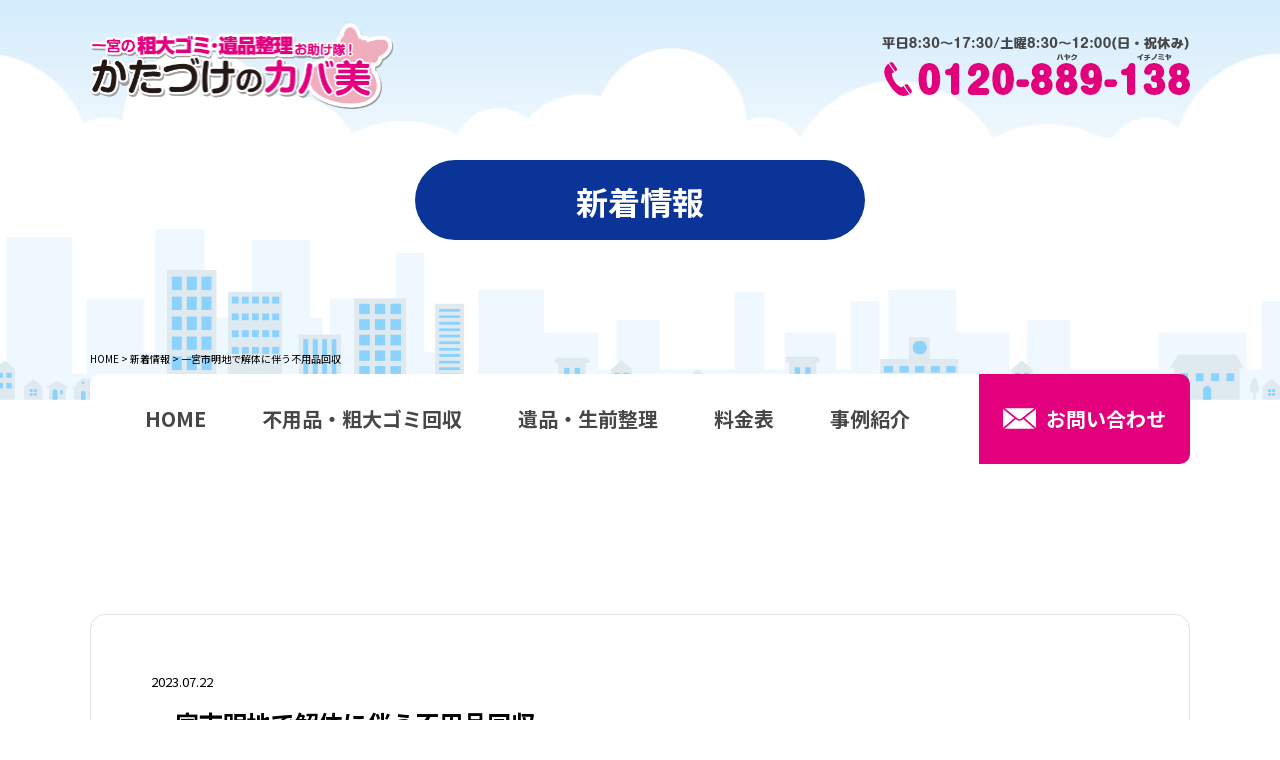

--- FILE ---
content_type: text/html; charset=UTF-8
request_url: https://i-kabami.com/info/1027/
body_size: 5590
content:
<!DOCTYPE html>
<html lang="ja" prefix="og: http://ogp.me/ns#">
<head>
	
<!-- Global site tag (gtag.js) - Google Analytics -->
<script async src="https://www.googletagmanager.com/gtag/js?id=G-VZKNCXCHMB"></script>
<script>
  window.dataLayer = window.dataLayer || [];
  function gtag(){dataLayer.push(arguments);}
  gtag('js', new Date());

  gtag('config', 'G-VZKNCXCHMB');
  gtag('config', 'UA-42827700-1');
</script>
	
<meta charset="utf-8">
<meta name="viewport" content="width=device-width, initial-scale=1">
<meta name="format-detection" content="telephone=no">
<meta name="theme-color" content="#E3007C">
<title>一宮市明地で解体に伴う不用品回収 | 新着情報 | 一宮市の不用品回収は行政許可があって安心のカバ美</title>
<link rel="shortcut icon" type="image/x-icon" href="https://i-kabami.com/wp/wp-content/themes/kabami/img/common/favicon.ico" />
<meta content="text/css">
<link href="https://fonts.googleapis.com/css?family=Noto+Sans+JP:400,700&display=swap" rel="stylesheet">
<link href="//cdnjs.cloudflare.com/ajax/libs/Swiper/4.4.6/css/swiper.css" rel="stylesheet">
<link href="https://i-kabami.com/wp/wp-content/themes/kabami/css/reset.css" rel="stylesheet" type="text/css" />
<link href="https://i-kabami.com/wp/wp-content/themes/kabami/css/common.css?update=200601" rel="stylesheet" type="text/css" />
<link href="https://i-kabami.com/wp/wp-content/themes/kabami/css/unique.css?update=20210512" rel="stylesheet" type="text/css" />
<link href="https://i-kabami.com/wp/wp-content/themes/kabami/css/print.css" media="print" rel="stylesheet" type="text/css" />
<meta content="text/javascript">

</head>
<body class="">

<header>
	<div class="header_inner">
				<a href="https://i-kabami.com" class="header_logo"><img src="https://i-kabami.com/wp/wp-content/themes/kabami/img/common/header-logo.png" alt="かたづけのカバ美"></a>
				<div class="box_tel disp--pc">
			<img src="https://i-kabami.com/wp/wp-content/themes/kabami/img/common/header-tel.png" alt="平日8:30～17:30/土曜8:30～12:00(日・祝休み) 0120-889-138">
		</div>
	</div><!-- /.header_inner -->
</header>

<div class="hamburger_btn disp--sp js--hamburger">
	<div class="hamburger_inner">
		<span></span><span></span><span></span>
	</div>
</div>

<div class="float_bnr js--float_bnr">
	<div class="bnr disuse">
		<div class="box_ttl">
			<img src="https://i-kabami.com/wp/wp-content/themes/kabami/img/common/float-bnr_disuse_ttl-sp.png" class="disp--sp" alt="粗大ゴミ・不用品回収の見積りをしたい方">
			<img src="https://i-kabami.com/wp/wp-content/themes/kabami/img/common/float-bnr_disuse_ttl-pc.png" class="disp--pc" alt="粗大ゴミ・不用品回収の見積りをしたい方">
		</div>
		<div class="box_btn">
			<a href="https://i-kabami.com/line" class="btn line">
				<div class="icon">
					<svg viewBox="0 0 29.673 28.433">
  					<path d="M-586.991,160.433a.5.5,0,0,1-.407-.161,1.119,1.119,0,0,1-.065-.856l.221-1.275a3,3,0,0,0-.049-1.349c-.164-.464-.964-.669-1.3-.735a15.792,15.792,0,0,1-8.88-4.077A10.914,10.914,0,0,1-601,144.114c0-6.68,6.656-12.114,14.837-12.114s14.836,5.434,14.836,12.114a10.735,10.735,0,0,1-3.188,7.455c-3.08,3.565-9.976,7.941-11.673,8.657A2.2,2.2,0,0,1-586.991,160.433Zm-.595-19.408a.3.3,0,0,0-.294.294v6.351a.3.3,0,0,0,.294.294h1.03a.3.3,0,0,0,.294-.294v-3.85l2.967,4.022.074.073h1.2a.3.3,0,0,0,.294-.294v-6.449a.3.3,0,0,0-.294-.294h-1.031a.3.3,0,0,0-.294.294v3.874l-2.966-4.021Zm-2.624-.148a.3.3,0,0,0-.294.294v6.5a.3.3,0,0,0,.294.294h1.055a.3.3,0,0,0,.294-.294v-6.5a.3.3,0,0,0-.294-.294h-1.055Zm-5.64,0a.3.3,0,0,0-.294.294v6.5a.268.268,0,0,0,.074.2.3.3,0,0,0,.2.074h4.193a.3.3,0,0,0,.294-.294V146.64a.3.3,0,0,0-.294-.294h-2.844v-5.174a.3.3,0,0,0-.294-.294Zm15.415,0a.269.269,0,0,0-.186.074.3.3,0,0,0-.074.2v6.523a.3.3,0,0,0,.074.2.291.291,0,0,0,.193.073h4.172a.3.3,0,0,0,.294-.294V146.64a.3.3,0,0,0-.294-.294H-579.1v-1.1h2.821a.3.3,0,0,0,.294-.294v-1.03a.3.3,0,0,0-.294-.294H-579.1v-1.1h2.845a.3.3,0,0,0,.294-.294v-1.055a.3.3,0,0,0-.294-.294h-4.179Z" transform="translate(601 -132)" fill="#20c220"/>
					</svg>
				</div>
				<div class="txt">ライン</div>
				<span class="cmn_icon_arrow1"></span>
			</a>
			<a href="https://i-kabami.com/contact" class="btn mail">
				<div class="icon">
					<svg viewBox="0 0 28.94 18.161">
  					<path d="M624.124-2501.358c.726-.552,7.758-6.131,11.047-8.743H609.026c3.29,2.612,10.321,8.191,11.047,8.743A2.888,2.888,0,0,0,624.124-2501.358Z" transform="translate(-607.629 2510.101)" />
  					<path d="M604.134-2490.823l9.926-8.6c-2.618-2.066-7.615-6.032-9.926-7.868Z" transform="translate(-604.134 2508.093)" />
  					<path d="M680.714-2507.293c-2.3,1.83-7.273,5.773-9.9,7.846l9.9,8.619Z" transform="translate(-651.773 2508.093)" />
  					<path d="M625.125-2476.517c-.211.166-.364.284-.444.345a4.845,4.845,0,0,1-2.93,1.138,4.848,4.848,0,0,1-2.931-1.138c-.076-.057-.219-.168-.415-.322l-9.866,8.549H634.97Z" transform="translate(-607.281 2486.107)" />
					</svg>
				</div>
				<div class="txt">メール</div>
				<span class="cmn_icon_arrow1"></span>
			</a>
		</div>
	</div>
	<div class="bnr price">
		<div class="box_ttl">
			<img src="https://i-kabami.com/wp/wp-content/themes/kabami/img/common/float-bnr_price_ttl-sp.png" class="disp--sp" alt="料金を知りたい方">
			<img src="https://i-kabami.com/wp/wp-content/themes/kabami/img/common/float-bnr_price_ttl-pc.png" class="disp--pc" alt="料金を知りたい方">
		</div>
		<div class="box_btn">
			<a href="https://i-kabami.com/price" class="btn">
				<div class="txt">料金表を見る</div>
				<span class="cmn_icon_arrow1"></span>
			</a>
		</div>
	</div>
</div>

<div id="hamburger_menu">
	<div class="menu_inner">
		<div class="blc_contact">
			<div class="box_contact">
				<a href="tel:0120-889-138" class="contact_btn tel">
					<div class="icon">
						<svg viewBox="0 0 26.744 27.608">
							<path d="M281.064-2528.061l3.2,3.2c.745.744.8,1.24.138,2.178a6.327,6.327,0,0,1-.622.743l-5.652-5.652C279.467-2528.825,280.473-2528.652,281.064-2528.061Z" transform="translate(-873.27 2386.122) rotate(14)"/>
							<path d="M223.787-2464.256l-3.2-3.2c-.744-.745-1.241-.8-2.178-.138a6.313,6.313,0,0,0-.743.622l5.652,5.652C224.55-2462.659,224.377-2463.666,223.787-2464.256Z" transform="translate(-789.468 2359.358) rotate(14)" />
							<path d="M246.337-2501.9a5.932,5.932,0,0,1-.637.508c-4.36,2.846-8.657,2.016-15.275-4.6s-7.449-10.916-4.6-15.276a5.812,5.812,0,0,1,.508-.636l5.615,5.615a8.525,8.525,0,0,1-1.5.992c.014,1.227.832,3.635,3.243,6.046s4.819,3.229,6.046,3.243a8.554,8.554,0,0,1,.992-1.5Z" transform="translate(-822.38 2393.6) rotate(14)" />
						</svg>
					</div>
					<div class="txt">電話問い合わせ</div>
				</a>
				<a href="https://i-kabami.com/contact" class="contact_btn mail">
					<div class="icon">
						<svg viewBox="0 0 29.114 18.272">
							<path d="M624.215-2501.306c.731-.554,7.8-6.167,11.114-8.8h-26.3c3.309,2.628,10.383,8.241,11.113,8.8A2.9,2.9,0,0,0,624.215-2501.306Z" transform="translate(-607.621 2510.101)" />
							<path d="M604.134-2490.725l9.985-8.653c-2.634-2.079-7.66-6.068-9.985-7.915Z" transform="translate(-604.134 2508.1)" />
							<path d="M680.773-2507.293c-2.317,1.84-7.316,5.808-9.958,7.894l9.958,8.67Z" transform="translate(-651.659 2508.1)" />
							<path d="M625.225-2476.517c-.212.167-.367.286-.447.347a4.876,4.876,0,0,1-2.947,1.145,4.878,4.878,0,0,1-2.948-1.145c-.077-.058-.22-.17-.418-.325l-9.925,8.6h26.59Z" transform="translate(-607.273 2486.166)" />
						</svg>
					</div>
					<div class="txt">メールお問い合わせ</div>
				</a>
			</div>
			<div class="guidance">【電話受付】平日8:30～17:30/土曜8:30～12:00(日・祝休み)</div>
		</div>
		<div class="blc_menu">
			<div class="item">
				<a href="https://i-kabami.com" class="item_link"><span class="cmn_icon_arrow1"></span>HOME</a>
			</div>
			<div class="item">
				<a href="https://i-kabami.com/disuse" class="item_link"><span class="cmn_icon_arrow1"></span>粗大ごみ・不用品回収</a>
			</div>
			<div class="item">
				<a href="https://i-kabami.com/memento" class="item_link"><span class="cmn_icon_arrow1"></span>遺品・生前整理</a>
			</div>
			<div class="item">
				<a href="https://i-kabami.com/price-disuse" class="item_link"><span class="cmn_icon_arrow1"></span>料金表</a>
			</div>
			<div class="item">
				<a href="https://i-kabami.com/case-type/c-disuse" class="item_link"><span class="cmn_icon_arrow1"></span>事例紹介</a>
			</div>
			<div class="item">
				<a href="https://i-kabami.com/info-type/blog/" class="item_link"><span class="cmn_icon_arrow1"></span>新着情報</a>
			</div>
		</div><!-- /.blc_menu -->
		<div class="blc_other">
			<a href="https://www.owari-t.co.jp/about/" target="_blank" class="link">&gt;会社概要</a>
			<a href="https://www.owari-t.co.jp/privacy_policy/" target="_blank" class="link">&gt;プライバシーポリシー</a>
		</div>
	</div><!-- /.menu_inner -->
</div><!--/#hamburger_menu -->

<div class="hamburger_layer"></div>

<div id="info" class="archive">
<div id="wrap">

<section class="sec_page_ttl">
	<div class="page_ttl">新着情報</div>
</section>

<div class="page_ttl_gnav">
	<div class="pnkz">
	<div class="cmn_width">
	
			<a href="https://i-kabami.com/">HOME</a> &gt; <a href="https://i-kabami.com/info" >新着情報</a> &gt; <span>一宮市明地で解体に伴う不用品回収</span>

		</div><!-- /.cmn_width-->
</div>
	<nav class="gnav disp--pc js--gnav is--firstview">
		<div class="gnav_inner cmn_width">
		<div class="gnav_list_blc">
			<div class="list_item ">
				<a href="https://i-kabami.com" class="list_item_txt">HOME</a>
			</div>
			<div class="list_item ">
				<a href="https://i-kabami.com/disuse" class="list_item_txt">不用品・粗大ゴミ回収</a>
			</div>
			<div class="list_item ">
				<a href="https://i-kabami.com/memento" class="list_item_txt">遺品・生前整理</a>
			</div>
			<div class="list_item">
				<a href="https://i-kabami.com/price-disuse" class="list_item_txt">料金表</a>
			</div>
			<div class="list_item ">
				<a href="https://i-kabami.com/case-type/c-disuse" class="list_item_txt">事例紹介</a>
			</div>
		</div><!-- /.gnav_list_blc -->
		<div class="gnav_contact_blc">
			<a href="https://i-kabami.com/contact" class="link">
				<div class="icon">
					<svg viewBox="0 0 28.94 18.161">
  					<path d="M624.124-2501.358c.726-.552,7.758-6.131,11.047-8.743H609.026c3.29,2.612,10.321,8.191,11.047,8.743A2.888,2.888,0,0,0,624.124-2501.358Z" transform="translate(-607.629 2510.101)" />
  					<path d="M604.134-2490.823l9.926-8.6c-2.618-2.066-7.615-6.032-9.926-7.868Z" transform="translate(-604.134 2508.093)" />
  					<path d="M680.714-2507.293c-2.3,1.83-7.273,5.773-9.9,7.846l9.9,8.619Z" transform="translate(-651.773 2508.093)" />
  					<path d="M625.125-2476.517c-.211.166-.364.284-.444.345a4.845,4.845,0,0,1-2.93,1.138,4.848,4.848,0,0,1-2.931-1.138c-.076-.057-.219-.168-.415-.322l-9.866,8.549H634.97Z" transform="translate(-607.281 2486.107)" />
					</svg>
				</div>
				<div class="txt">お問い合わせ</div>
			</a>
		</div>
	</div><!-- /.gnav_inner -->
</nav>
</div>

<section class="sec_single cmn_sec_single">
	<div class="sec_single_inner cmn_width">
				<div class="blc_ttl">
			<div class="single_head">
								<div class="single_date">2023.07.22</div>
			</div>
			<h1 class="single_ttl">一宮市明地で解体に伴う不用品回収</h1>
		</div>
		<div class="blc_txt">
			<p>今回は建て替えのための解体に伴う不用品回収です。</p>
<p>建て替えなので一部の家具を倉庫に移動させたり、</p>
<p>今後も必要なものが出てきたりとお客様と連携して作業をさせて頂きました。</p>
<p>解体までの日数がほとんどなかったので終われるかどうか心配でしたが無事に終えることが出来ました</p>
<p>&nbsp;</p>
<p>ありがとうございました。</p>
		</div>
		<div class="blc_btn">
			<a href="https://i-kabami.com/info-type/blog" class="btn cmn_btn1">
				<div class="txt">一覧へ戻る</div>
				<span class="cmn_icon_arrow1"></span>
			</a>
		</div>
	</div><!-- /.sec_single_inner -->
</section>

</div><!-- #wrap -->
</div><!-- #page_ID -->

<footer>
	<div class="js--to_top">
		<a href="#">
			<img src="https://i-kabami.com/wp/wp-content/themes/kabami/img/common/to_top-txt.png" alt="TOPへ" class="txt">
			<img src="https://i-kabami.com/wp/wp-content/themes/kabami/img/common/to_top-txt-w.png" alt="TOPへ" class="txt white">
		</a>
	</div>

	<div class="footer_inner">
		<div class="footer_contact_blc cmn_width">
			<div class="blc_ttl cmn_ttl1">お問い合わせ</div>
			<div class="box_contact">
				<div class="contact_btn_wrap tel">
										<div class="contact_btn tel">
											<div class="icon">
							<svg viewBox="0 0 26.744 27.608">
								<path d="M281.064-2528.061l3.2,3.2c.745.744.8,1.24.138,2.178a6.327,6.327,0,0,1-.622.743l-5.652-5.652C279.467-2528.825,280.473-2528.652,281.064-2528.061Z" transform="translate(-873.27 2386.122) rotate(14)"/>
								<path d="M223.787-2464.256l-3.2-3.2c-.744-.745-1.241-.8-2.178-.138a6.313,6.313,0,0,0-.743.622l5.652,5.652C224.55-2462.659,224.377-2463.666,223.787-2464.256Z" transform="translate(-789.468 2359.358) rotate(14)" />
								<path d="M246.337-2501.9a5.932,5.932,0,0,1-.637.508c-4.36,2.846-8.657,2.016-15.275-4.6s-7.449-10.916-4.6-15.276a5.812,5.812,0,0,1,.508-.636l5.615,5.615a8.525,8.525,0,0,1-1.5.992c.014,1.227.832,3.635,3.243,6.046s4.819,3.229,6.046,3.243a8.554,8.554,0,0,1,.992-1.5Z" transform="translate(-822.38 2393.6) rotate(14)" />
							</svg>
						</div>
						<div class="txt disp--sp">電話問い合わせ</div>
						<div class="txt disp--pc">
							<div class="tel_txt">0120-889-138</div>
							<div class="guidance">平日8:30～17:30/土曜8:30～12:00(日・祝休み)</div>
						</div>
					</div>				</div><!-- /.contact_btn_wrap -->
				<div class="contact_btn_wrap mail">
					<a href="https://i-kabami.com/contact" class="contact_btn">
						<div class="icon">
							<svg viewBox="0 0 29.114 18.272">
								<path d="M624.215-2501.306c.731-.554,7.8-6.167,11.114-8.8h-26.3c3.309,2.628,10.383,8.241,11.113,8.8A2.9,2.9,0,0,0,624.215-2501.306Z" transform="translate(-607.621 2510.101)" />
								<path d="M604.134-2490.725l9.985-8.653c-2.634-2.079-7.66-6.068-9.985-7.915Z" transform="translate(-604.134 2508.1)" />
								<path d="M680.773-2507.293c-2.317,1.84-7.316,5.808-9.958,7.894l9.958,8.67Z" transform="translate(-651.659 2508.1)" />
								<path d="M625.225-2476.517c-.212.167-.367.286-.447.347a4.876,4.876,0,0,1-2.947,1.145,4.878,4.878,0,0,1-2.948-1.145c-.077-.058-.22-.17-.418-.325l-9.925,8.6h26.59Z" transform="translate(-607.273 2486.166)" />
							</svg>
						</div>
						<div class="txt">メールお問い合わせ</div>
					</a>
				</div><!-- /.contact_btn_wrap -->
			</div><!-- /.box_contact -->
			<div class="btm_guidance disp--sp">【電話受付】平日8:30～17:30/土曜8:30～12:00(日・祝休み)</div>
		</div><!-- /.footer_contact_blc -->

		<div class="footer_link_blc cmn_width">
			<div class="box_link">
				<div class="item_link item_link1">
					<div class="item">
						<a href="https://i-kabami.com"><span class="cmn_icon_arrow1"></span>HOME</a>
					</div>
				</div>
				<div class="item_link item_link2">
					<div class="item">
						<a href="https://i-kabami.com/disuse"><span class="cmn_icon_arrow1"></span>粗大ごみ・不用品回収</a>
					</div>
					<div class="item">
						<a href="https://i-kabami.com/memento"><span class="cmn_icon_arrow1"></span>遺品・生前整理</a>
					</div>
					<div class="item">
						<a href="https://i-kabami.com/line"><span class="cmn_icon_arrow1"></span>ライン見積り依頼</a>
					</div>
				</div>
				<div class="item_link item_link3">
					<div class="item">
						<a href="https://i-kabami.com/price-disuse"><span class="cmn_icon_arrow1"></span>料金表</a>
					</div>
					<div class="item">
						<a href="https://i-kabami.com/case-type/c-disuse"><span class="cmn_icon_arrow1"></span>事例紹介</a>
					</div>
					<div class="item">
						<a href="https://i-kabami.com/info-type/blog/"><span class="cmn_icon_arrow1"></span>新着情報</a>
					</div>
				</div>
			</div><!-- /.box_link -->
			<div class="box_bnr">
				<a href="https://www.owari-t.co.jp/" target="_blank" class="bnr owari_t"><img src="https://i-kabami.com/wp/wp-content/themes/kabami/img/common/footer-bnr_owari_t.png" alt="尾張テクアス株式会社"></a>
				<a href="https://i-kabasuke.com/" target="_blank" class="bnr kabasuke"><img src="https://i-kabami.com/wp/wp-content/themes/kabami/img/common/footer-bnr_kabasuke.png" alt="住まいのカバ助"></a>
			</div>
		</div><!-- /.footer_link_blc -->
	</div><!-- /.footer_inner -->

	<div class="footer_copyright_blc">
		<div class="blc_inner cmn_width">
			<div class="box_copyright">2020(C) OWARI-T Co.,ltd. ALL RIGHTS RESERVED.</div>
			<div class="box_other">
				<a href="https://www.owari-t.co.jp/about/" target="_blank" class="link">&gt;会社概要</a>
				<a href="https://www.owari-t.co.jp/privacy_policy/" target="_blank" class="link">&gt;プライバシーポリシー</a>
			</div>
		</div>
	</div>
</footer>

<script type="text/javascript" src="//ajax.googleapis.com/ajax/libs/jquery/1.8.3/jquery.min.js"></script>
<script type="text/javascript" src="https://i-kabami.com/wp/wp-content/themes/kabami/js/jquery.easing.1.3.js"></script>
<script type="text/javascript" src="//cdnjs.cloudflare.com/ajax/libs/Swiper/4.4.6/js/swiper.min.js"></script>
<script type="text/javascript" src="https://i-kabami.com/wp/wp-content/themes/kabami/js/script.js"></script>

<!-- リマーケティング タグの Google コード -->
<!--------------------------------------------------
リマーケティング タグは、個人を特定できる情報と関連付けることも、デリケートなカテゴリに属するページに設置することも許可されません。タグの設定方法については、こちらのページをご覧ください。
http://google.com/ads/remarketingsetup
--------------------------------------------------->
<script type="text/javascript">
/* <![CDATA[ */
var google_conversion_id = 982838005;
var google_custom_params = window.google_tag_params;
var google_remarketing_only = true;
/* ]]> */
</script>
<script type="text/javascript" src="//www.googleadservices.com/pagead/conversion.js">
</script>
<noscript>
<div style="display:inline;">
<img height="1" width="1" style="border-style:none;" alt="" src="//googleads.g.doubleclick.net/pagead/viewthroughconversion/982838005/?value=0&amp;guid=ON&amp;script=0"/>
</div>
</noscript>

<script type="text/javascript" language="javascript">
/* <![CDATA[ */
var yahoo_retargeting_id = 'MHVMX28TZK';
var yahoo_retargeting_label = '';
/* ]]> */
</script>
<script type="text/javascript" language="javascript" src="//b92.yahoo.co.jp/js/s_retargeting.js"></script>

</body>
</html>


--- FILE ---
content_type: text/css
request_url: https://i-kabami.com/wp/wp-content/themes/kabami/css/common.css?update=200601
body_size: 10506
content:
@charset "utf-8";
/* CSS Document */
/*====================================
Reset
====================================*/
html{
	width: 100%;
	font-size:2.41546vw; /* 1rem=10px */
	font-weight:400;
}
body{
	min-width: 320px;
	line-height: 1;
	color: #000;
	background-color: #FFF;
	position: relative;
	overflow-x: hidden;
	font-family: 'Noto Sans JP',"メイリオ","ヒラギノ角ゴ Pro W3", "Hiragino Kaku Gothic Pro", Meiryo, Osaka, "ＭＳ Ｐゴシック", "MS PGothic", sans-serif;
}
@media screen and (min-width: 600px) {
	html{
		font-size: 10px;
	}
}

img{
	width: 100%;
}
a{
	text-decoration: none;
	color:inherit;
}
a, input,button, .slider_prev, .slider_next, .swiper-pagination-bullet{
	-webkit-tap-highlight-color:rgba(0,0,0,0); /* ハイライトカラー無効化 */
	 outline: 0;
}

::selection {
	background: #FBD9EB;
}

/*====================================
Common
====================================*/
#wrap{
	box-sizing: border-box;
	min-height: calc(100vh - 50px - 226.81vw);
	margin-top: -50px;
	padding-bottom: 24.39vw;
	background: url(../img/common/footer-street_bg-sp.png) repeat-x bottom;
	background-size: auto 24.39vw;
}
.cmn_width{
	width: 85.5vw;
	margin: 0 auto;
}
.anchor{
	display: block;
	width: 0;
	height: 0;
	padding-top: 50px;
	margin-top: -50px;
}

@media screen and (min-width: 600px) {
	#wrap{
		min-height: calc(100vh - 1020px);
		padding-bottom: 101px;
		background-image: url(../img/common/footer-street_bg-pc.png);
		background-size: auto 101px;
	}
}
@media screen and (min-width: 960px) {
	#wrap{
		margin-top: -109px;
	}
	.cmn_width{
		width: 900px;
	}
}
@media screen and (min-width: 1100px) {

	#wrap{
		min-height: calc(100vh - 880px);
	}
	.cmn_width{
		width: 1100px;
	}
}

/* 画像
--------------------------------------*/
.fit_thumbnail img{
	width: 100%;
	height: 100%;
	object-fit: cover;
}
/* IE */
.ie .fit_thumbnail{
	position: relative;
	overflow: hidden;
}
.ie .fit_thumbnail img{
	width: auto;
	height: 100%;
	position: absolute;
	top: 50%;
	left: 50%;
	transform: translate(-50%,-50%);
}

.posted_img{
	display: block;
	width: 100%;
	position: relative;
	height: 0;
	overflow: hidden;
	padding-bottom: 69.83%;
}
.posted_img img{
	position: absolute;
	top: 0;
	left: 0;
	width: 100%;
	height: 100%;
}
.posted_img.dummy_img{
	background-color: #fff;
	border: solid 1px #E5E5E5;
}
.posted_img.dummy_img img{
	width: 55.82%;
	height: auto;
	top: 50%;
	left: 50%;
	transform: translate(-50%, -50%);
}

/* 画像ホバー
--------------------------------------*/
@media screen and (max-width: 1099px) {
	.hover_layer_box .hover_layer,
	.hover_layer_box .hover_on{
		display: none;
	}
}
@media screen and (min-width: 1100px) {

	.hover_layer_box{
		position: relative;
	}
	.hover_layer_box .hover_layer,
	.hover_layer_box .hover_on{
		position: absolute;
		display: block;
		pointer-events: none;
		opacity: 0;
	}
	.hover_layer_box .hover_layer{
		width: 100%;
		height: 100%;
		top: 0;
		left: 0;
		background-color: rgba(0, 0, 0, .5);
		transition: opacity .3s ease;
	}
	.hover_layer_box .hover_on{
		width: 100%;
		top: 50%;
		left: 50%;
		transform: translate(-50%, -20%);
		transition: opacity .3s ease, transform .4s ease;
	}
	.hover_layer_box .hover_icon_glass{
		width: 30px;
		margin: 0 auto 7px auto;
	}
	.hover_layer_box .hover_icon_book{
		width: 34px;
		margin: 0 auto 10px auto;
	}
	.hover_layer_box .hover_icon_glass img,
	.hover_layer_box .hover_icon_book img{
		width: 100%;
		height: auto;
		position: relative;
	}
	.hover_layer_box .hover_txt{
		color: #FFF;
		font-size: 15px;
		text-align: center;
	}
	.hover_layer_box:hover .hover_layer{
		opacity: 1;
	}
	.hover_layer_box:hover .hover_on{
		opacity: 1;
		transform: translate(-50%, -50%);
		transition-delay: .15s;
	}
}

/* 共通タイトル
--------------------------------------*/
.cmn_ttl1{
	padding-bottom: 4.83vw;
	position: relative;
	text-align: center;
	font-weight: 700;
	font-size: 2.5rem;
	color: #0A3497;
}
.cmn_ttl1:after{
	content:'';
	display: block;
	position: absolute;
	pointer-events: none;
	width: 14.49vw;
	height: 2px;
	bottom: 0;
	left: 50%;
	transform: translateX(-50%);
	background-color: #0A3497;
}
.cmn_ttl1 .s_ttl{
	font-size: 1.2rem;
	margin-bottom: 1.93vw;
}

@media screen and (min-width: 600px) {
	.cmn_ttl1{
		padding-bottom: 22px;
		font-size: 32px;
	}
	.cmn_ttl1:after{
		width: 60px;
	}
	.cmn_ttl1 .s_ttl{
		font-size: 15px;
		margin-bottom: 8px;
	}
}

/* 共通アイコン
--------------------------------------*/
.cmn_icon_arrow1{
	display: block;
	background-color: #fff;
	border-radius: 100%;
	width: 4.34vw;
	height: 4.34vw;
	position: relative;
	box-sizing: border-box;
}
.cmn_icon_arrow1:before{
	content:'';
	display: block;
	position: absolute;
	pointer-events: none;
	box-sizing: border-box;
	border-top: solid 2px #FFF;
	border-right: solid 2px #FFF;
	width: 1.69vw;
	height: 1.69vw;
	top: 50%;
	left: 50%;
	transform: translate(-70%, -50%) rotate(45deg);
}

@media screen and (min-width: 600px) {
	.cmn_icon_arrow1{
		width: 18px;
		height: 18px;
	}
	.cmn_icon_arrow1:before{
		width: 7px;
		height: 7px;
	}
}

/* スクロールバー
--------------------------------------*/
.simplebar-track{
	background-color: #F0F0F0;
}
.simplebar-scrollbar:before{
	background-color: #E3007C;
	border-radius: 0;
}

/* 共通ボタン
--------------------------------------*/
.cmn_btn1{
	background-color: #0A3497;
	border-radius: 9px;
	display: flex;
	align-items: center;
	justify-content: center;
	box-sizing: border-box;
	color: #FFF;
	font-size: 1.8rem;
	font-weight: 700;
	position: relative;
	width: 100%;
	height: 14.49vw;
}
.cmn_btn1 .cmn_icon_arrow1{
	position: absolute;
	top: 50%;
	transform: translateY(-50%);
	right: 4.83vw;
}
.cmn_btn1 .cmn_icon_arrow1:before{
	border-color: #0A3497;
}
.cmn_btn1.btn--gray{
	background-color: #474747;
}
.cmn_btn1.btn--gray .cmn_icon_arrow1:before{
	border-color: #474747;
}

@media screen and (min-width: 600px) {
	.cmn_btn1{
		font-size: 18px;
		height: 60px;
	}
	.cmn_btn1 .cmn_icon_arrow1{
		right: 20px;
	}
}
@media screen and (min-width: 960px) {
	.cmn_btn1{
		font-size: 20px;
		height: 80px;
	}
	.cmn_btn1 .txt,
	.cmn_btn1 .cmn_icon_arrow1{
		transition: opacity .3s ease;
	}
	.cmn_btn1:hover .txt,
	.cmn_btn1:hover .cmn_icon_arrow1{
		opacity: .7;
	}
}

/* 共通テキスト
--------------------------------------*/
.cmn_txt{
	font-size: 1.4rem;
	line-height: 2;
}
.cmn_txt a{
	color: #0A3497;
}

@media screen and (min-width: 600px) {
	.cmn_txt{
		font-size: 15px;
	}
}
@media screen and (min-width: 1100px) {

	.cmn_txt a:hover{
		text-decoration: underline;
	}
}

/*====================================
header
====================================*/
header{
	box-sizing: border-box;
	width: 100%;
	height: 50px;
	padding-top: 11px;
	position: relative;
	z-index: 3;
}
.header_inner{
	margin: 0 auto;
	width: 93.23vw;
	box-sizing: border-box;
}
.header_logo{
	width: 136px;
	display: block;
}

.hamburger_btn{
	position: fixed;
	top: 0;
	right: 0;
	width: 50px;
	height: 50px;
	background-color: #474747;
	z-index: 2001;
}
.hamburger_btn .hamburger_inner{
	display: block;
	position: absolute;
	width: 26px;
	height: 22px;
	top: 14px;
	left: 12px;
	transition: transform 0.4s ease-in-out;
}
.hamburger_btn.is--open .hamburger_inner{
	transform: rotate(360deg);
}
.hamburger_btn span{
	position: absolute;
	top: 0;
	right: 0;
	width: 26px;
	height:2px;
	background-color:#fff;
	transition: transform 0.4s ease-in-out, opacity 0.4s ease-in-out;
}
.hamburger_btn.is--open span:first-child{
	transform:translateY(10px) rotate(-45deg);
}
.hamburger_btn span:nth-child(2){
	top: 10px;
}
.hamburger_btn.is--open span:nth-child(2){
	opacity: 0;
}
.hamburger_btn span:last-child{
	top: 20px;
}
.hamburger_btn.is--open span:last-child{
	transform:translateY(-10px) rotate(45deg);
}

@media screen and (max-width: 959px) {
	header .disp--pc{
		display: none;
	}
}

@media screen and (min-width: 960px) {
	header{
		height: 109px;
		padding-top: 23px;
	}
	.header_inner{
		width: 900px;
		display: flex;
		align-items: center;
		justify-content: space-between;
	}
	.header_logo{
		width: 304px;
	}
	header .box_tel{
		width: 308px;
	}
	.hamburger_btn{
		display: none;
	}
}
@media screen and (min-width: 1100px) {

	.header_inner{
		width: 1100px;
	}
}

/*===============================
gnav
===============================*/
.gnav{
	box-sizing: border-box;
	position: relative;
	z-index: 100;
}
.gnav_inner{
	display: flex;
	justify-content: center;
	height: 100%;
}
.gnav_list_blc{
	flex:1;
	display: flex;
	justify-content: flex-end;
	padding-right: 60px;
}
.gnav_list_blc .list_item{
	display: flex;
	align-items: flex-end;
	position: relative;
}
.gnav_list_blc .list_item:not(:last-child){
	margin-right: 25px;
}
.gnav_list_blc .list_item_txt{
	display: block;
	font-weight: 700;
	font-size: 13px;
	color: #474747;
	padding: 0 5px 17px 5px;
	transition: color .3s ease;
}
.gnav_list_blc .list_item_txt:after{
	content:'';
	display: block;
	position: absolute;
	pointer-events: none;
	width: 100%;
	height: 5px;
	bottom: 0;
	left: 0;
	background-color: #E3007C;
	opacity: 0;
	transition: opacity .3s ease;
}
.gnav_list_blc .list_item.is--current .list_item_txt{
	color: #E3007C;
}
.gnav_list_blc .list_item.is--current .list_item_txt:after{
	opacity: 1;
}
.gnav_contact_blc{
	background-color: #E3007C;
	width: 150px;
}
.gnav_contact_blc .link{
	width: 100%;
	height: 100%;
	display: flex;
	align-items: center;
	justify-content: center;
}
.gnav_contact_blc .link .icon{
	width: 21px;
	margin-right: 9px;
}
.gnav_contact_blc .link .icon svg{
	width: 21px;
	height: 13px;
}
.gnav_contact_blc .link .icon path{
	fill:#FFF;
}
.gnav_contact_blc .link .txt{
	font-size: 13px;
	font-weight: 700;
	color: #FFF;
}

.gnav.is--fix{
	width: 100%;
	height: 50px;
	background-color: #FFF;
	position: fixed;
	top: 0;
	left: 0;
	transform: translateY(-52px);
	border-bottom: solid 1px #E1E1E1;
	animation: gnav_fix .4s forwards;
}

.gnav.is--firstview{
	height: 90px;
}
.gnav.is--firstview .gnav_list_blc{
	background-color: #fff;
	border-radius: 10px 0 0 10px;
	padding-right: 20px;
}
.gnav.is--firstview .gnav_list_blc .list_item:not(:last-child){
	margin-right: 15px;
}
.gnav.is--firstview .gnav_list_blc .list_item_txt{
	font-size: 15px;
	padding: 0 12px 38px 12px;
}
.gnav.is--firstview .gnav_contact_blc{
	width: 180px;
	border-radius:  0 10px 10px 0;
	overflow: hidden;
}
.gnav.is--firstview .gnav_contact_blc .link .icon{
	width: 33px;
	margin-right: 10px;
}
.gnav.is--firstview .gnav_contact_blc .link .icon svg{
	width: 33px;
	height: 21px;
}
.gnav.is--firstview .gnav_contact_blc .link .txt{
	font-size: 15px;
}

@media screen and (max-width: 959px) {
	.gnav{
		display: none;
	}
}
@media screen and (min-width: 1100px) {

	.gnav_list_blc{
		padding-right: 77px;
	}
	.gnav_list_blc .list_item:not(:last-child){
		margin-right: 34px;
	}
	.gnav_list_blc .list_item_txt{
		font-size: 15px;
	}
	.gnav_contact_blc{
		width: 180px;
	}
	.gnav_contact_blc .link .txt{
		font-size: 15px;
	}

	.gnav.is--firstview .gnav_list_blc{
		padding-right: 57px;
	}
	.gnav.is--firstview .gnav_list_blc .list_item:not(:last-child){
		margin-right: 32px;
	}
	.gnav.is--firstview .gnav_list_blc .list_item_txt{
		font-size: 20px;
		padding: 0 12px 35px 12px;
	}
	.gnav.is--firstview .gnav_contact_blc{
		width: 211px;
	}
	.gnav.is--firstview .gnav_contact_blc .link .txt{
		font-size: 20px;
	}

	.gnav_list_blc .list_item_txt:hover:after{
		opacity: 1;
	}
	.gnav_list_blc .list_item_txt:hover{
		color: #E3007C;
	}
	.gnav_contact_blc .link{
		transition: background .3s ease;
	}
	.gnav_contact_blc .link:hover{
		background-color: #474747;
	}
}

@keyframes gnav_fix {
  0% { transform: translateY(-52px); }
  100% {transform: translateY(0px); }
}


/*===============================
hamburger menu
===============================*/
#hamburger_menu{
	z-index:2000;
	position: fixed;
	width: 300px;
	height: 100vh;
	top: 0;
	right: 0;
	background-color: #474747;
	box-sizing: border-box;
	transform: translateX(350px);
	transition: transform .5s ease;
}
#hamburger_menu.is--open{
	transform: translateX(0px);
}
#hamburger_menu .menu_inner{
	overflow-y: scroll;
	max-height: 100%;
	padding: 67px 20px 80px 20px;
	box-sizing: border-box;
}

/* contact */
#hamburger_menu .blc_contact{
	margin-bottom: 28px;
}
#hamburger_menu .blc_contact .box_contact{
	background-color: #fff;
	border-radius: 10px;
	display: flex;
	padding: 14px 0;
}
#hamburger_menu .blc_contact .contact_btn{
	display: block;
	box-sizing: border-box;
	padding-bottom: 3px;
}
#hamburger_menu .blc_contact .contact_btn .icon{
	height: 35px;
	box-sizing: border-box;
	text-align: center;
}
#hamburger_menu .blc_contact .contact_btn .icon path{
	fill:#0A3497;
}
#hamburger_menu .blc_contact .contact_btn .txt{
	font-size: 14px;
	font-weight: 700;
	text-align: center;
	color: #474747;
}
#hamburger_menu .blc_contact .contact_btn.tel{
	width: 117px;
	border-right: solid 1px #565656;
}
#hamburger_menu .blc_contact .contact_btn.tel .icon{
	padding-top: 3px;
}
#hamburger_menu .blc_contact .contact_btn.tel svg{
	width: 24px;
	height: 24px;
}
#hamburger_menu .blc_contact .contact_btn.mail{
	flex:1;
}
#hamburger_menu .blc_contact .contact_btn.mail .icon{
	padding-top: 8px;
}
#hamburger_menu .blc_contact .contact_btn.mail svg{
	width: 30px;
	height: 19px;
}
#hamburger_menu .blc_contact .guidance{
	color: #FFF;
	margin-top: 10px;
	font-size: 10px;
	margin-left: -0.5em;
	width: calc(100% + 1em);
}

/* menu */
#hamburger_menu .blc_menu .item{
	padding: 23px 10px;
}
#hamburger_menu .blc_menu .item:not(:last-child){
	border-bottom: solid 1px #707070;
}
#hamburger_menu .blc_menu .item_link{
	display: inline-block;
	position: relative;
	padding-left: 24px;
	color: #FFF;
	font-size: 15px;
}
#hamburger_menu .blc_menu .item_link span{
	position: absolute;
	pointer-events: none;
	left: 0;
	top: 50%;
	transform: translateY(-50%);
	width: 18px;
	height: 18px;
	background-color: #fff;
}
#hamburger_menu .blc_menu .item_link span:before{
	width: 6px;
	height: 6px;
	border-color: #474747;
}
#hamburger_menu .blc_other{
	margin-top: 15px;
}
#hamburger_menu .blc_other .link{
	display: inline-block;
	position: relative;
	padding-right: 12px;
	font-size: 12px;
	color: #FFF;
}
#hamburger_menu .blc_other .link:not(:last-child){
	margin-right: 25px;
}
#hamburger_menu .blc_other .link:after{
	content:'';
	display: block;
	position: absolute;
	pointer-events: none;
	width: 7px;
	height: 7px;
	right: 0;
	top: 50%;
	transform: translateY(-50%);
	background: url(../img/common/icon-othertab_w.png) no-repeat center center;
	background-size: contain;
}


/* 背景
--------------------------------------*/
.hamburger_layer{
	background-color: rgba(255,255,255,.8);
	position: fixed;
	width: 100vw;
	height: 100vh;
	top: 0;
	left: 0;
	height: 100%;
	width: 100%;
	z-index:1999;
	pointer-events: none;
	transition:opacity .5s ease;
	opacity: 0;
}
.hamburger_layer.is--open{
	pointer-events: auto;
	opacity: 1;
}

@media screen and (min-width: 960px) {
	#hamburger_menu,
	.hamburger_layer{
		display: none;
	}
}

/*====================================
float_bnr
====================================*/
.float_bnr{
	position: fixed;
	z-index: 900;
	display: flex;
	box-sizing: border-box;
	bottom: 0;
	left: 0;
	width: 100%;
	height: 24.15vw;
	transition: transform 0.5s ease;
	transform: translateY(25vw);
}
.float_bnr.is--fix{
	transform: translate(0);
}
.float_bnr .bnr{
	height: 100%;
	box-sizing: border-box;
}
.float_bnr .bnr .box_btn .btn{
	box-sizing: border-box;
	display: flex;
	align-items: center;
	position: relative;
	height: 9.66vw;
	border-radius: 5px;
}
.float_bnr .bnr .box_btn .btn .txt{
	font-weight: 700;
	font-size: 1.8rem;
}
.float_bnr .bnr .box_btn .btn span{
	position: absolute;
	pointer-events: none;
	top: 50%;
	right: 1.44vw;
	transform: translateY(-50%);
}
.float_bnr .bnr.disuse{
	background-color: #25C5C7;
	width: 57.97%;
}
.float_bnr .bnr.disuse .box_ttl img{
	width: 51.44vw;
}
.float_bnr .bnr.disuse .box_btn{
	display: flex;
}
.float_bnr .bnr.disuse .box_btn .btn{
	background-color: #FFF;
	border: solid 1px #E6E4E1;
}
.float_bnr .bnr.disuse .box_btn .btn.line{
	margin-right: 2.41vw;
	padding-left: 1.69vw;
}
.float_bnr .bnr.disuse .box_btn .btn.line .icon{
	width: 3.9vw;
	margin-right: 1.2vw;
}
.float_bnr .bnr.disuse .box_btn .btn.line .icon svg{
	width: 4.47vw;
	height: 4.28vw;
}
.float_bnr .bnr.disuse .box_btn .btn.line .icon path{
	fill:#20c220;
}
.float_bnr .bnr.disuse .box_btn .btn.line .txt{
	color: #20C220;
}
.float_bnr .bnr.disuse .box_btn .btn.line span{
	background-color: #20C220;
}
.float_bnr .bnr.disuse .box_btn .btn.mail{
	padding-left: 1.9vw;
}
.float_bnr .bnr.disuse .box_btn .btn.mail .icon{
	width: 4.52vw;
	margin-right: 0.72vw;
}
.float_bnr .bnr.disuse .box_btn .btn.mail .icon svg{
	width: 4.52vw;
	height: 2.83vw;
}
.float_bnr .bnr.disuse .box_btn .btn.mail .icon path{
	fill:#0a3497;
}
.float_bnr .bnr.disuse .box_btn .btn.mail .txt{
	color: #0A3497;
}
.float_bnr .bnr.disuse .box_btn .btn.mail span{
	background-color: #0A3497;
}
.float_bnr .bnr.price{
	background-color: #FFFF13;
	flex:1;
}
.float_bnr .bnr.price .box_ttl img{
	width: 31.88vw;
}
.float_bnr .bnr.price .box_btn .btn{
	background-color: #474747;
	color: #FFF;
	padding-left: 5.07vw;
}
.float_bnr .bnr.price .box_btn .btn span:before{
	border-color: #474747;
}

@media screen and (max-width: 1299px) {
	.float_bnr .bnr .box_ttl .disp--pc{
		display: none;
	}
}
@media screen and (max-width: 959px) {
	.float_bnr{
		padding-top: 18px;
		align-items: flex-end;
	}
	.float_bnr .bnr{
		position: relative;
		display: flex;
		align-items: flex-end;
		padding-bottom: 10px;
	}
	.float_bnr .bnr .box_ttl{
		width: 100%;
		text-align: center;
		position: absolute;
		bottom: 65px;
		left: 0;
	}
	.float_bnr .bnr .box_btn{
		display: flex;
		align-items: center;
		justify-content: center;
		width: 100%;
	}
}
@media screen and (max-width: 599px) {
	.float_bnr{
		padding-top: calc(24.15vw - 19.8vw);
	}
	.float_bnr .bnr{
		padding-bottom: 2.41vw;
	}
	.float_bnr .bnr .box_ttl{
		bottom: 13.28vw;
	}
	.float_bnr .bnr .box_btn .btn span{
		width: 2.89vw;
		height: 2.89vw;
	}
	.float_bnr .bnr .box_btn .btn span:before{
		width: 1.2vw;
		height: 1.2vw;
		border-width: 1px;
		box-sizing: border-box;
	}
	.float_bnr .bnr.disuse .box_btn .btn{
		width: 25.36vw;
	}
	.float_bnr .bnr.price .box_btn .btn{
		width: 37.19vw;
	}
}

@media screen and (min-width: 600px) {
	.float_bnr{
		height: 110px;
		transform: translateY(120px);
	}
	.float_bnr .bnr .box_btn .btn{
		height: 50px;
		width: 180px;
	}
	.float_bnr .bnr .box_btn .btn .txt{
		font-size: 18px;
	}
	.float_bnr .bnr .box_btn .btn span{
		right: 10px;
	}
	.float_bnr .bnr.disuse .box_ttl img{
		width: 213px;
	}
	.float_bnr .bnr.disuse .box_btn .btn.line{
		margin-right: 10px;
		padding-left: 33px;
	}
	.float_bnr .bnr.disuse .box_btn .btn.line .icon{
		width: 30px;
		margin-right: 9px;
	}
	.float_bnr .bnr.disuse .box_btn .btn.line .icon svg{
		width: 30px;
		height: 29px;
	}
	.float_bnr .bnr.disuse .box_btn .btn.mail{
		padding-left: 40px;
	}
	.float_bnr .bnr.disuse .box_btn .btn.mail .icon{
		width: 29px;
		margin-right: 7px;
	}
	.float_bnr .bnr.disuse .box_btn .btn.mail .icon svg{
		width: 29px;
		height: 19px;
	}
	.float_bnr .bnr.price .box_ttl img{
		width: 132px;
	}
	.float_bnr .bnr.price .box_btn .btn{
		padding-left: 21px;
	}
}
@media screen and (min-width: 960px) {
	.float_bnr{
		height: 73px;
		border-top: solid 3px #FFF;
		transform: translateY(80px);
	}
	.float_bnr .bnr{
		display: flex;
		align-items: center;
		justify-content: center;
	}
	.float_bnr .bnr{
		padding: 10px;
	}
	.float_bnr .bnr.disuse{
		width: 65.3%;
	}
	.float_bnr .bnr.disuse .box_ttl{
		margin-right: 10px;
	}
	.float_bnr .bnr.price .box_ttl{
		margin-right: 11px;
	}
}
@media screen and (min-width: 1100px) {

	.float_bnr .bnr .box_btn .btn .icon,
	.float_bnr .bnr .box_btn .btn .txt,
	.float_bnr .bnr .box_btn .btn span{
		transition: opacity .3s ease;
	}
	.float_bnr .bnr .box_btn .btn:hover .icon,
	.float_bnr .bnr .box_btn .btn:hover .txt,
	.float_bnr .bnr .box_btn .btn:hover span{
		opacity: .7;
	}
}
@media screen and (min-width: 1300px) {
	.float_bnr .bnr .box_ttl .disp--sp{
		display: none;
	}
	.float_bnr .bnr.disuse .box_ttl img{
		width: 443px;
	}
	.float_bnr .bnr.price .box_ttl img{
		width: 235px;
	}
}

/*====================================
footer
====================================*/
footer{
	position: relative;
}
.footer_inner{
	background: url(../img/common/footer-bg.jpg);
	background-size: 483px 324px;
}

/* to_top
--------------------------------------*/
footer .js--to_top{
	width: 9.66vw;
	height: 9.66vw;
	position: fixed;
	right: 2.41vw;
	bottom: 25.84vw;
	z-index: 500;
	pointer-events: none;
	opacity: 0;
	transform: translateY(13vw);
	transition: opacity .5s ease, transform .5s ease;
}
footer .js--to_top.is--fix{
	transform: translate(0);
	pointer-events: auto;
	opacity: 1;
}
footer .js--to_top a{
	display: block;
	box-sizing: border-box;
	width: 100%;
	height: 100%;
	background-color: #fff;
	border: solid 2px #25C5C7;
	position: relative;
	border-radius: 7px;
}
footer .js--to_top a:before{
	content:'';
	display: block;
	position: absolute;
	pointer-events: none;
	box-sizing: border-box;
	width: 4.34vw;
	height: 4.34vw;
	border-top: solid 3px #25C5C7;
	border-left: solid 3px #25C5C7;
	top: 1.75vw;
	left: 50%;
  transform: translateX(-50%) rotate(45deg);
}
footer .js--to_top .txt{
	display: block;
	position: absolute;
	pointer-events: none;
	width: 7.24vw;
	top: 5.79vw;
	left: 50%;
  transform: translateX(-50%);
}

@media screen and (max-width: 1099px) {
	footer .js--to_top .txt.white{
		display: none;
	}
}

@media screen and (min-width: 600px) {
	footer .js--to_top{
		width: 50px;
		height: 50px;
		right: 10px;
		bottom: 115px;
		transform: translateY(60px);
	}
	footer .js--to_top a:before{
		width: 18px;
		height: 18px;
		top: 9px;
	}
	footer .js--to_top .txt{
		width: 34px;
		top: 29px;
	}
}
@media screen and (min-width: 960px) {
	footer .js--to_top{
		bottom: 89px;
	}
}
@media screen and (min-width: 1100px) {

	footer .js--to_top{
		right: calc((100vw - 1100px) / 2 - 70px);
	}
	footer .js--to_top a{
		transition: background .4s ease;
	}
	footer .js--to_top a:before{
		transition: border .4s ease;
	}
	footer .js--to_top .txt{
		transition: opacity .4s ease;
	}
	footer .js--to_top .txt.white{
		opacity: 0;
	}
	footer .js--to_top:hover a{
		background: #25C5C7;
	}
	footer .js--to_top:hover a:before{
		border-color: #fff;
	}
	footer .js--to_top:hover .txt{
		opacity: 0;
	}
	footer .js--to_top:hover .txt.white{
		opacity: 1;
	}
}

/* contact_blc
--------------------------------------*/
.footer_contact_blc{
	padding-top: 14.49vw;
}
.footer_contact_blc .blc_ttl{
	margin-bottom: 7.24vw;
	color: #FFF;
}
.footer_contact_blc .blc_ttl:after{
	background-color: #fff;
}
.footer_contact_blc .box_contact{
	background-color: #fff;
	border-radius: 10px;
	display: flex;
	padding: 4.71vw 0;
}
.footer_contact_blc .box_contact .contact_btn{
	display: block;
	box-sizing: border-box;
}
.footer_contact_blc .box_contact .contact_btn .icon{
	box-sizing: border-box;
}
.footer_contact_blc .box_contact .contact_btn .icon path{
	fill:#0A3497;
}
.footer_contact_blc .box_contact .contact_btn .txt{
	font-size: 1.4rem;
	font-weight: 700;
	color: #474747;
}
.footer_contact_blc .box_contact .contact_btn_wrap.tel{
	border-right: solid 1px #565656;
}
.footer_contact_blc .box_contact .contact_btn_wrap.tel svg{
	width: 7.1vw;
	height: 7.1vw;
}
.footer_contact_blc .box_contact .contact_btn_wrap.mail svg{
	width: 8.11vw;
	height: 5.09vw;
}
.footer_contact_blc .btm_guidance{
	color: #FFF;
	margin-top: 3.38vw;
	font-size: 1.2rem;
	margin-left: -0.5em;
	width: calc(100% + 0.5em);
}

@media screen and (max-width: 959px) {
	.footer_contact_blc .contact_btn_wrap.tel .guidance{
		display: none;
	}
}
@media screen and (max-width: 599px) {
	.footer_contact_blc .disp--pc{
		display: none;
	}
	.footer_contact_blc .box_contact .contact_btn{
		padding-bottom: 2px;
	}
	.footer_contact_blc .box_contact .contact_btn .icon{
		height: 10.86vw;
		text-align: center;
	}
	.footer_contact_blc .box_contact .contact_btn .txt{
		text-align: center;
	}
	.footer_contact_blc .box_contact .contact_btn_wrap.tel{
		width: 50.28%;
	}
	.footer_contact_blc .box_contact .contact_btn_wrap.mail{
		flex:1;
	}
	.footer_contact_blc .box_contact .contact_btn_wrap.mail .icon{
		padding-top: 0.96vw;
	}
}

@media screen and (min-width: 600px) {
	.footer_contact_blc{
		padding-top: 100px;
	}
	.footer_contact_blc .blc_ttl{
		margin-bottom: 50px;
	}
	.footer_contact_blc .blc_ttl:after{
		width: 80px;
	}
	.footer_contact_blc .box_contact{
		padding: 25px 0;
	}
	.footer_contact_blc .box_contact .contact_btn_wrap{
		display: flex;
		align-items: center;
		justify-content: center;
		width: 50%;
	}
	.footer_contact_blc .box_contact .contact_btn{
		display: flex;
		align-items: center;
	}
	.footer_contact_blc .box_contact .contact_btn_wrap.tel .icon{
		width: 46px;
		margin-right: 15px;
	}
	.footer_contact_blc .box_contact .contact_btn_wrap.tel .icon svg{
		width: 46px;
		height: 46px;
	}
	.footer_contact_blc .box_contact .contact_btn_wrap.tel .txt.disp--sp{
		display: none;
	}
	.footer_contact_blc .box_contact .contact_btn_wrap.tel .tel_txt{
		font-size: 35px;
	}
	.footer_contact_blc .box_contact .contact_btn_wrap.tel .guidance{
		font-size: 13px;
		font-weight: 400;
		margin-top: 7px;
	}
	.footer_contact_blc .box_contact .contact_btn_wrap.mail .icon{
		width: 48px;
		margin-right: 12px;
	}
	.footer_contact_blc .box_contact .contact_btn_wrap.mail .icon svg{
		width:48px;
		height: 31px;
	}
	.footer_contact_blc .box_contact .contact_btn_wrap.mail .txt{
		font-size: 26px;
	}
	.footer_contact_blc .btm_guidance{
		margin-top: 14px;
		font-size: 12px;
	}
}
@media screen and (min-width: 960px) {
	.footer_contact_blc .btm_guidance{
		display: none;
	}
}
@media screen and (min-width: 1100px) {

	.footer_contact_blc .contact_btn_wrap.mail .contact_btn{
		transition: opacity .3s ease;
	}
	.footer_contact_blc .contact_btn_wrap.mail .contact_btn:hover{
		opacity: .7;
	}
}

/* link_blc
--------------------------------------*/
.footer_link_blc{
	padding-top: 12.07vw;
	padding-bottom: 16.9vw;
}
.footer_link_blc .box_link{
	display: flex;
}
.footer_link_blc .box_link .item:not(:last-child){
	margin-bottom: 5.55vw;
}
.footer_link_blc .box_link .item a{
	font-size: 1.4rem;
	color: #FFF;
	display: inline-block;
	padding-left: 5.79vw;
	position: relative;
}
.footer_link_blc .box_link .item span{
	position: absolute;
	left: 0;
	top: 50%;
	transform: translateY(-50%);
}
.footer_link_blc .box_link .item span:before{
	border-color: #474747;
}

.footer_link_blc .box_bnr .bnr{
	display: block;
	border-radius: 7px;
}
.footer_link_blc .box_bnr .bnr.owari_t{
	background-color: #008D52;
	border: solid 1px #5B5B5B;
}
.footer_link_blc .box_bnr .bnr.owari_t img{
	width: 55.93%;
}
.footer_link_blc .box_bnr .bnr.kabasuke{
	background-color: #2948A3;
	border: solid 1px #5B5B5B;
}
.footer_link_blc .box_bnr .bnr.kabasuke img{
	width: 52.79%;
}

@media screen and (max-width: 1099px) {
	.footer_link_blc .box_link{
		margin-bottom: 50px;
	}
}
@media screen and (max-width: 599px) {
	.footer_link_blc .box_link{
		margin-bottom: 11.35vw;
		flex-wrap: wrap;
	}
	.footer_link_blc .box_link .item_link1,
	.footer_link_blc .box_link .item_link2{
		margin-right: 4.9vw;
	}

	.footer_link_blc .box_bnr .bnr{
		text-align: center;
	}
	.footer_link_blc .box_bnr .bnr.owari_t{
		padding: 4.58vw 0;
		margin-bottom: 7.24vw;
	}
	.footer_link_blc .box_bnr .bnr.kabasuke{
		padding: 4.1vw 0;
	}
}

@media screen and (min-width: 600px) {
	.footer_link_blc{
		padding-top: 50px;
		padding-bottom: 100px;
	}
	.footer_link_blc .box_link .item_link:not(:last-child){
		margin-right: 49px;
	}
	.footer_link_blc .box_link .item:not(:last-child){
		margin-bottom: 23px;
	}
	.footer_link_blc .box_link .item a{
		font-size: 15px;
		padding-left: 23px;
	}

	.footer_link_blc .box_bnr{
		display: flex;
	}
	.footer_link_blc .box_bnr .bnr{
		width: calc((100% - 10px) / 2);
		height: 100px;
		display: flex;
		align-items: center;
		justify-content: center;
	}
	.footer_link_blc .box_bnr .bnr.owari_t{
		margin-right: 10px;
	}
	.footer_link_blc .box_bnr .bnr.owari_t img{
		width: 198px;
	}
	.footer_link_blc .box_bnr .bnr.kabasuke img{
		width: 187px;
	}
}
@media screen and (min-width: 1100px) {

	.footer_link_blc{
		display: flex;
		justify-content: space-between;
	}
	.footer_link_blc .box_link{
		flex:1;
	}
	.footer_link_blc .box_bnr{
		width: 570px;
	}
	.footer_link_blc .box_link .item a:hover,
	.footer_link_blc .box_link .sub_item a:hover{
		text-decoration: underline;
	}
	.footer_link_blc .box_bnr .bnr img{
		transition: opacity .3s ease;
	}
	.footer_link_blc .box_bnr .bnr:hover img{
		opacity: .7;
	}
}

/* copyright_blc
--------------------------------------*/
.footer_copyright_blc{
	background-color: #31302F;
	color: #FFF;
	padding-top: 4.83vw;
	padding-bottom: 30vw;
}
.footer_copyright_blc .box_copyright{
	font-size: 1rem;
}
.footer_copyright_blc .box_other .link{
	display: inline-block;
	position: relative;
	font-size: 1.2rem;
	padding-right: 2.89vw;
}
.footer_copyright_blc .box_other .link:not(:last-child){
	margin-right: 6.03vw;
}
.footer_copyright_blc .box_other .link:after{
	content:'';
	display: block;
	position: absolute;
	pointer-events: none;
	width: 1.69vw;
	height: 1.69vw;
	right: 0;
	top: 50%;
	transform: translateY(-50%);
	background: url(../img/common/icon-othertab_w.png) no-repeat center center;
	background-size: contain;
}

@media screen and (max-width: 599px) {
	.footer_copyright_blc .box_copyright{
		text-align: center;
		margin-bottom: 6.28vw;
	}
	.footer_copyright_blc .box_other{
		text-align: center;
	}
}

@media screen and (min-width: 600px) {
	.footer_copyright_blc{
		padding-top: 10px;
		padding-bottom: 120px;
	}
	.footer_copyright_blc .blc_inner{
		display: flex;
		justify-content: space-between;
		align-items: center;
	}
	.footer_copyright_blc .box_copyright{
		font-size: 10px;
	}
	.footer_copyright_blc .box_other .link{
		font-size: 13px;
		padding-right: 12px;
	}
	.footer_copyright_blc .box_other .link:not(:last-child){
		margin-right: 20px;
	}
	.footer_copyright_blc .box_other .link:after{
		width: 7px;
		height: 7px;
	}
}
@media screen and (min-width: 960px) {
	.footer_copyright_blc{
		padding-bottom: 85px;
	}
}
@media screen and (min-width: 1100px) {

	.footer_copyright_blc .box_other .link:hover{
		text-decoration: underline;
	}
}
@media screen and (min-width: 1300px) {
	.footer_copyright_blc{
		padding-bottom: 82px;
	}
}

/*===============================
Slider
===============================*/
/* ナビゲーション */
.slider_arrows{
	position: absolute;
	top: 50%;
	pointer-events: none;
	width: 100%;
	z-index: 2;
}
.slider_prev,
.slider_next{
	box-sizing: border-box;
	position: absolute;
	pointer-events: auto;
	cursor: pointer;
	top: -20px;
	width: 40px;
	height: 40px;
	background-color: #0A3497;
	border-radius: 100%;
	border: solid 2px #fff;
}
.slider_prev:before,
.slider_next:before{
	content:'';
	display: block;
	position: absolute;
	pointer-events: none;
	box-sizing: border-box;
	width: 14px;
	height: 14px;
	top: 50%;
	border-bottom: solid 2px #fff;
}
.slider_prev{
	left: 0;
}
.slider_prev:before{
	left: 40%;
	border-left: solid 2px #fff;
	transform: translateY(-45%) rotate(45deg);
}
.slider_next{
	right: 0;
}
.slider_next:before{
	right: 40%;
	border-right: solid 2px #fff;
	transform: translateY(-45%) rotate(-45deg);
}
.slider_prev.swiper-button-disabled,
.slider_next.swiper-button-disabled{
	opacity: 0;
	pointer-events: none;
}

@media screen and (min-width: 600px) {
	.slider_prev,
	.slider_next{
		width: 54px;
		height: 54px;
	}
	.slider_prev:before,
	.slider_next:before{
		width: 19px;
		height: 19px;
		border-width: 3px;
	}
	.slider_prev{
		left: -27px;
	}
	.slider_next{
		right: -27px;
	}
}
@media screen and (min-width: 1100px) {

	.slider_prev,
	.slider_next{
		transition: background 0.3s ease;
	}
	.slider_prev:hover,
	.slider_next:hover{
		background-color: rgba(10, 52, 150, .7);
	}
}

/*===============================
popup
===============================*/
.cmn_popup{
	display: none;
	z-index:10002;
	position: relative;
}
.cmn_popup .popup_overlay{
	background-color: rgba(0,0,0,.8);
	position: fixed;
	top: 0;
	left: 0;
	width: 100vw;
	height: 100vh;
	opacity: 0;
	transition: opacity 0.5s;
}
.cmn_popup .popup_container{
	margin:0 auto;
	box-sizing:border-box;
	background-color: #fff;
	width: 92.75vw;
	padding: 7.24vw;
	box-sizing: border-box;
	position: fixed;
	top: 50%;
	left: 50%;
	opacity: 0;
	transform: translate(-50%,-50%);
	transition: 0.4s;
}
.cmn_popup.is--active .popup_overlay{
	opacity: 1;
	transition: opacity 0.4s;
}
.cmn_popup.is--active .popup_container{
	opacity: 1;
	transform: translate(-50%,-50%);
}
.cmn_popup .close{
	position: absolute;
	transition:all 0.3s ease;
	display:block;
	cursor:pointer;
	border-radius: 100%;
	background-color: #E3007C;
	-webkit-tap-highlight-color: rgba(0, 0, 0, 0);
	width: 30px;
	height: 30px;
	top: -40px;
	right: 0px;
	z-index: 2;
}
.cmn_popup .close:before,
.cmn_popup .close:after{
	content:'';
	display: block;
	position: absolute;
	pointer-events: none;
	height: 1px;
	width: 17px;
	top: 50%;
	left: 50%;
	background-color: #fff;
	pointer-events: none;
}
.cmn_popup .close:before{
	transform:translate(-50%,-50%) rotate(-45deg);
}
.cmn_popup .close:after{
	transform:translate(-50%,-50%) rotate(45deg);
}
.cmn_popup .popup_inner{
	display: none;
	max-height: calc(100vh - 7.24vw * 2 - 60px);
}


@media screen and (min-width: 600px) {
	.cmn_popup .popup_container{
		max-width: 92.75vw;
		padding: 60px;
	}
	.cmn_popup .close{
		width: 50px;
		height: 50px;
		top: -70px;
	}
	.cmn_popup .close:before,
	.cmn_popup .close:after{
		width: 28px;
	}
	.cmn_popup .popup_inner{
		max-height: calc(100vh - 330px);
	}
}

@media screen and (min-width: 1100px) {

	.cmn_popup .popup_container{
		padding: 70px;
		width: 900px;
	}
	.cmn_popup .close{
		top: 0;
		right: -70px;
	}
	.cmn_popup .popup_inner{
		max-height: calc(100vh - 240px);
	}
}

/*====================================
下層
====================================*/
/* 下層ページタイトル
--------------------------------------*/
.sec_page_ttl{
	background:
		url(../img/common/main-bg-top-sp.jpg) no-repeat center top,
		url(../img/common/main-bg-btm-sp.png) no-repeat center bottom;
	background-size: contain;
	height: 75.36vw;
	display: flex;
	align-items: center;
	justify-content: center;
	padding-bottom: 1.44vw;
	position: relative;
}
.sec_page_ttl .page_ttl{
	box-sizing: border-box;
	width: 85.5vw;
	padding: 4.34vw 0;
	border-radius: 100px;
	background-color: #0A3497;
	display: flex;
	align-items: center;
	justify-content: center;
	color: #FFF;
	font-weight: 700;
	font-size: 2.5rem;
}
.pnkz{
	font-size: 1rem;
	position: relative;
}

@media screen and (max-width: 959px) {
	.page_ttl_gnav{
		padding-top: 10px;
	}
}
@media screen and (max-width: 599px) {
	.page_ttl_gnav{
		padding-top: 2.41vw;
	}
}

@media screen and (min-width: 600px) {
	.sec_page_ttl{
		background:
			url(../img/common/main-bg-top-pc.jpg) repeat-x center top,
			url(../img/common/main-bg-btm-pc.png) repeat-x center bottom;
		background-size: 1298px 138px, 1300px 171px;
		height: 400px;
		padding: 0;
	}
	.sec_page_ttl .page_ttl{
		width: 450px;
		padding: 25px 0 23px;
		font-size: 32px;
	}
	.pnkz{
		font-size: 10px;
	}
}
@media screen and (min-width: 960px) {
	.sec_page_ttl .page_ttl_gnav{
		width: 100%;
		position: absolute;
		bottom: -45px;
	}
	.page_ttl_gnav{
		margin-top: -46px;
		height: 110px;
	}
	.pnkz{
		padding-bottom: 10px;
	}
}

/* 共通背景
--------------------------------------*/
.dot_bg{
	background: url(../img/common/dot-bg.jpg);
	background-size: 116.66vw auto;
}
@media screen and (min-width: 600px) {
	.dot_bg{
		background-size: 483px auto;
	}
}

/* タブデザイン
--------------------------------------*/
.cmn_tab_wrap{
	display: flex;
}
.cmn_tab_wrap .cmn_tab_btn{
	position: relative;
	box-sizing: border-box;
	display: flex;
	align-items: center;
	justify-content: center;
	cursor: pointer;
	background-color: #474747;
	height: 16.9vw;
}
.cmn_tab_wrap .cmn_tab_btn:after{
	content:'';
	display: block;
	position: absolute;
	pointer-events: none;
	box-sizing: border-box;
	width: 2.17vw;
	height: 2.17vw;
	border-right: solid 2px #6C6C6C;
	border-bottom: solid 2px #6C6C6C;
	bottom: 1.6vw;
	left: 50%;
	transform: translate(-40%, 0) rotate(45deg);
}
.cmn_tab_wrap .cmn_tab_btn:not(:last-child){
	margin-right: 2px;
}
.cmn_tab_wrap .cmn_tab_btn:first-child{
	border-radius: 10px 0 0 10px;
}
.cmn_tab_wrap .cmn_tab_btn:last-child{
	border-radius: 0 10px 10px 0;
}
.cmn_tab_wrap .cmn_tab_btn .txt{
	font-size: 1.5rem;
	font-weight: 700;
	color: #FFF;
}
.cmn_tab_wrap .cmn_tab_btn.is--current,
.cmn_tab_wrap .cmn_tab_btn.is--active{
	pointer-events: none;
	background-color: #0A3497;
}
.cmn_tab_wrap .cmn_tab_btn.is--current:after,
.cmn_tab_wrap .cmn_tab_btn.is--active:after{
	border-color: #FFF;
}
.cmn_tab_wrap.has2btn .cmn_tab_btn{
	width: calc((100% - 2px) / 2);
}
.cmn_tab_wrap.has3btn .cmn_tab_btn{
	width: calc((100% - 4px) / 3);
}


@media screen and (max-width: 959px) {
	.cmn_tab_wrap .cmn_tab_btn .icon{
		display: none;
	}
	.cmn_tab_wrap .cmn_tab_btn.has2line_sp{
		padding-bottom: 4px;
	}
	.cmn_tab_wrap .cmn_tab_btn.has2line_sp .txt{
		line-height: 1.46;
		text-align: center;
	}
}
@media screen and (max-width: 599px) {
	.cmn_tab_wrap .cmn_tab_btn.has2line_sp{
		padding-bottom: 0.96vw;
	}
}

@media screen and (min-width: 600px) {
	.cmn_tab_wrap .cmn_tab_btn{
		height: 70px;
	}
	.cmn_tab_wrap .cmn_tab_btn:after{
		width: 9px;
		height: 9px;
		bottom: 6px;
	}
	.cmn_tab_wrap .cmn_tab_btn .txt{
		font-size: 15px;
	}
}
@media screen and (min-width: 960px) {
	.cmn_tab_wrap .cmn_tab_btn{
		height: 120px;
		padding-bottom: 35px;
		align-items: flex-end;
	}
	.cmn_tab_wrap .cmn_tab_btn:after{
		width: 13px;
		height: 13px;
		bottom: 13px;
	}
	.cmn_tab_wrap .cmn_tab_btn .icon{
		text-align: center;
		margin-bottom: 10px;
	}
	.cmn_tab_wrap .cmn_tab_btn .txt{
		font-size: 20px;
	}
	.cmn_tab_wrap .cmn_tab_btn .txt br.disp--sp{
		display: none;
	}
}
@media screen and (min-width: 1100px) {

	.cmn_tab_wrap .cmn_tab_btn:after,
	.cmn_tab_wrap .cmn_tab_btn .cmn_tab_btn_inner{
		transition: opacity .3s ease;
	}
	.cmn_tab_wrap .cmn_tab_btn:not(.is--current):hover:after,
	.cmn_tab_wrap .cmn_tab_btn:not(.is--current):hover .cmn_tab_btn_inner{
		opacity: .7;
	}
}

/* table
--------------------------------------*/
.cmn_tbl_wrap{
	padding-bottom: 1px;
}
.cmn_tbl{
	width: 100%;
	border: solid 1px #D9D9D9;
	box-sizing: border-box;
	table-layout: fixed;
}
.cmn_tbl th,
.cmn_tbl td{
	font-size: 1.4rem;
	padding: 2.41vw 2.41vw 1.93vw 2.41vw;
	box-sizing: border-box;
	vertical-align: middle;
}
.cmn_tbl tr:not(:last-child) th,
.cmn_tbl tr:not(:last-child) td{
	border-bottom: solid 1px #D9D9D9;
}
.cmn_tbl th:not(:last-child),
.cmn_tbl td:not(:last-child){
	border-right: solid 1px #D9D9D9;
}
.cmn_tbl tr:first-child th,
.cmn_tbl tr:first-child td{
	border-bottom: solid 1px #D9D9D9;
	background-color: #EDEFF7;
	font-weight: 700;
	text-align: center;
	position: sticky;
	top: -1px;
	z-index: 2;
}
.cmn_tbl .bold{
	font-weight: 700;
}
.cmn_tbl .tac{
	text-align: center;
}

@media screen and (max-width: 599px) {
	.cmn_tbl td{
		line-height: 1.4;
	}
}
@media screen and (min-width: 600px) {
	.cmn_tbl th,
	.cmn_tbl td{
		font-size: 14px;
		padding: 10px 10px 8px 10px;
	}
}
@media screen and (min-width: 960px) {
	.cmn_tbl th,
	.cmn_tbl td{
		font-size: 15px;
	}
}

/* single
--------------------------------------*/
.cmn_sec_single{
	padding-top: 9.66vw;
	padding-bottom: 24.15vw;
}
.cmn_sec_single .sec_single_inner{
	box-sizing: border-box;
	border: solid 1px #E5E5E5;
	border-radius: 15px;
	padding: 7.24vw 7.24vw 12.07vw 7.24vw;
}
.cmn_sec_single .blc_main{
	text-align: center;
	margin-bottom: 4.83vw;
}
.cmn_sec_single .blc_main img{
	border-radius: 15px;
}
.cmn_sec_single .blc_ttl{
	margin-bottom: 6.03vw;
}
.cmn_sec_single .single_head{
	display: flex;
	align-items: center;
	margin-bottom: 4.1vw;
}
.cmn_sec_single .single_new{
	margin-right: 3.14vw;
}
.cmn_sec_single .single_new .new{
	display: inline-block;
	background-color: #E3007C;
	color: #FFF;
	font-size: 0.8rem;
	border-radius: 5px;
	display: flex;
	align-items: center;
	justify-content: center;
	width: 6.28vw;
	height: 3.38vw;
}
.cmn_sec_single .single_date{
	font-size: 1.2rem;
}
.cmn_sec_single .single_ttl{
	font-size: 1.8rem;
	line-height: 1.77;
	font-weight: 700;
}
.cmn_sec_single .blc_txt{
	font-size: 1.4rem;
	line-height: 2.14;
}
.cmn_sec_single .blc_txt a{
	color: #E3007C;
	text-decoration: underline;
}
.cmn_sec_single .blc_main img,
.cmn_sec_single .blc_txt img{
	width: auto;
	height: auto;
	max-width: 100%;
}
.cmn_sec_single .blc_btn{
	margin-top: 10.86vw;
}

@media screen and (min-width: 600px) {
	.cmn_sec_single{
		padding-top: 40px;
		padding-bottom: 100px;
	}
	.cmn_sec_single .sec_single_inner{
		padding: 30px 30px 50px 30px;
	}
	.cmn_sec_single .blc_main{
		margin-bottom: 30px;
	}
	.cmn_sec_single .blc_ttl{
		margin-bottom: 20px;
	}
	.cmn_sec_single .single_head{
		margin-bottom: 15px;
	}
	.cmn_sec_single .single_new{
		margin-right: 14px;
	}
	.cmn_sec_single .single_new .new{
		width: 26px;
		height: 14px;
		font-size: 8px;
	}
	.cmn_sec_single .single_date{
		font-size: 13px;
	}
	.cmn_sec_single .single_ttl{
		font-size: 18px;
	}
	.cmn_sec_single .blc_txt{
		font-size: 15px;
		line-height: 2;
	}
	.cmn_sec_single .blc_btn{
		margin-top: 90px;
	}
	.cmn_sec_single .blc_btn .btn{
		width: 440px;
		margin: 0 auto;
	}
}
@media screen and (min-width: 960px) {
	.cmn_sec_single{
		padding-top: 150px;
	}
	.cmn_sec_single .sec_single_inner{
		padding: 60px 60px 100px 60px;
	}
	.cmn_sec_single .blc_main{
		width: 670px;
		margin-left: auto;
		margin-right: auto;
		margin-bottom: 50px;
	}
	.cmn_sec_single .blc_ttl{
		margin-bottom: 50px;
	}
	.cmn_sec_single .single_ttl{
		font-size: 24px;
		line-height: 1.66;
	}
}

/*===============================
ページャー
===============================*/
.wp-pagenavi{
	display: flex;
	justify-content: center;
	margin-top: 12vw;
}
.wp-pagenavi .page,
.wp-pagenavi .current,
.wp-pagenavi .extend,
.wp-pagenavi .previouspostslink,
.wp-pagenavi .nextpostslink,
.wp-pagenavi .first,
.wp-pagenavi .last{
	height: 9.66vw;
	position: relative;
}
.wp-pagenavi .page,
.wp-pagenavi .current,
.wp-pagenavi .extend{
	box-sizing: border-box;
	font-size: 1.8rem;
	color: #474747;
	margin-left: 1.2vw;
	margin-right: 1.2vw;
	display: flex;
	align-items: center;
	justify-content: center;
	width: 9.66vw;
	border: solid 1px #474747;
	border-radius: 9px;
}
.wp-pagenavi .current{
	color: #fff;
	border-color: #0A3497;
	background-color: #0A3497;
}
.wp-pagenavi .previouspostslink,
.wp-pagenavi .nextpostslink{
	width: 3.62vw;
}
.wp-pagenavi .first,
.wp-pagenavi .last{
	width: 5.79vw;
}
.wp-pagenavi .first{
	margin-right: 1.93vw;
}
.wp-pagenavi .previouspostslink{
	margin-right: 2.41vw;
}
.wp-pagenavi .last{
	margin-left: 1.93vw;
}
.wp-pagenavi .nextpostslink{
	margin-left: 2.41vw;
}
.wp-pagenavi .previouspostslink:before,
.wp-pagenavi .nextpostslink:before,
.wp-pagenavi .first:before,
.wp-pagenavi .last:before,
.wp-pagenavi .first:after,
.wp-pagenavi .last:after{
	content:'';
	display: block;
	position: absolute;
	pointer-events: none;
	width: 4vw;
	height: 4vw;
	border-top: solid 2px #474747;
	top: 50%;
}
.wp-pagenavi .previouspostslink:before,
.wp-pagenavi .first:before,
.wp-pagenavi .first:after{
	border-left: solid 2px #474747;
}
.wp-pagenavi .nextpostslink:before,
.wp-pagenavi .last:before,
.wp-pagenavi .last:after{
	border-right: solid 2px #474747;
}
.wp-pagenavi .previouspostslink:before{
	left: 50%;
	transform: translate(-20%,-50%) rotate(-45deg);
}
.wp-pagenavi .first:before{
	left: 1vw;
	transform: translateY(-50%) rotate(-45deg);
}
.wp-pagenavi .first:after{
	right: -1.8vw;
	transform: translateY(-50%) rotate(-45deg);
}
.wp-pagenavi .nextpostslink:before{
	right: 50%;
	transform: translate(20%,-50%) rotate(45deg);
}
.wp-pagenavi .last:before{
	left: -1.8vw;
	transform: translateY(-50%) rotate(45deg);
}
.wp-pagenavi .last:after{
	right: 1vw;
	transform: translateY(-50%) rotate(45deg);
}


@media screen and (min-width: 600px) {
	.wp-pagenavi{
		margin-top: 100px;
	}
	.wp-pagenavi .page,
	.wp-pagenavi .current,
	.wp-pagenavi .extend,
	.wp-pagenavi .previouspostslink,
	.wp-pagenavi .nextpostslink,
	.wp-pagenavi .first,
	.wp-pagenavi .last{
		height: 40px;
	}
	.wp-pagenavi .page,
	.wp-pagenavi .current,
	.wp-pagenavi .extend{
		font-size: 18px;
		margin-left: 10px;
		margin-right: 10px;
		width: 40px;
	}
	.wp-pagenavi .previouspostslink,
	.wp-pagenavi .nextpostslink{
		width: 15px;
	}
	.wp-pagenavi .first,
	.wp-pagenavi .last{
		width: 22px;
	}
	.wp-pagenavi .first{
		margin-right: 18px;
	}
	.wp-pagenavi .previouspostslink{
		margin-right: 40px;
	}
	.wp-pagenavi .last{
		margin-left: 18px;
	}
	.wp-pagenavi .nextpostslink{
		margin-left: 40px;
	}
	.wp-pagenavi .previouspostslink:before,
	.wp-pagenavi .nextpostslink:before,
	.wp-pagenavi .first:before,
	.wp-pagenavi .last:before,
	.wp-pagenavi .first:after,
	.wp-pagenavi .last:after{
		width: 18px;
		height: 18px;
	}
	.wp-pagenavi .first:before{
		left: 4px;
		transform: translateY(-50%) rotate(-45deg);
	}
	.wp-pagenavi .first:after{
		right: -9px;
		transform: translateY(-50%) rotate(-45deg);
	}
	.wp-pagenavi .last:before{
		left: -9px;
	}
	.wp-pagenavi .last:after{
		right: 4px;
	}
}
@media screen and (min-width: 1100px) {

	.wp-pagenavi .page{
		transition: border .3s ease, color .3s ease, background .3s ease;
	}
	.wp-pagenavi .page:hover{
		color: #fff;
		border-color: #0A3497;
		background-color: #0A3497;
	}
	.wp-pagenavi .previouspostslink:before,
	.wp-pagenavi .nextpostslink:before,
	.wp-pagenavi .first:before,
	.wp-pagenavi .last:before,
	.wp-pagenavi .first:after,
	.wp-pagenavi .last:after{
		transition: border .3s ease;
	}
	.wp-pagenavi .previouspostslink:hover:before,
	.wp-pagenavi .nextpostslink:hover:before,
	.wp-pagenavi .first:hover:before,
	.wp-pagenavi .last:hover:before,
	.wp-pagenavi .first:hover:after,
	.wp-pagenavi .last:hover:after{
		border-color: #0A3497;
	}
}

/*====================================

====================================*/
/*
--------------------------------------*/
@media screen and (max-width: 1099px) {
}
@media screen and (max-width: 959px) {
}
@media screen and (max-width: 599px) {
}


@media screen and (min-width: 600px) {
}
@media screen and (min-width: 960px) {
}
@media screen and (min-width: 1100px) {

}


--- FILE ---
content_type: text/css
request_url: https://i-kabami.com/wp/wp-content/themes/kabami/css/unique.css?update=20210512
body_size: 11518
content:
@charset "utf-8";
/* CSS Document */
/*===============================
case
===============================*/
/* archive
--------------------------------------*/
#case .sec_list{
	padding-top: 9.66vw;
	padding-bottom: 30.67vw;
}
#case .sec_list .sec_ttl{
	margin-bottom: 7.24vw;
}

@media screen and (min-width: 600px) {
	#case .sec_list{
		padding-top: 150px;
		padding-bottom: 145px;
	}
	#case .sec_list .sec_ttl{
		margin-bottom: 50px;
	}
}
@media screen and (min-width: 960px) {
	#case .sec_list .blc_cat .btn1 .icon img{
		width: 42px;
	}
	#case .sec_list .blc_cat .btn2 .icon img{
		width: 25px;
	}
	#case .sec_list .blc_cat .btn3 .icon img{
		width: 35px;
	}
}

/* post list */
#case .sec_list .case_list{
	padding-top: 16.9vw;
}
#case .sec_list .case_item .item_img{
	position: relative;
}
#case .sec_list .case_item .item_img .img{
	border-radius: 15px;
}
#case .sec_list .case_item .item_cat{
	position: absolute;
	left: 50%;
	transform: translateX(-50%);
	bottom: -4.83vw;
}
#case .sec_list .case_item .item_cat span{
	display: flex;
	align-items: center;
	box-sizing: border-box;
	height: 9.66vw;
	border-radius: 100px;
	background-color: #fff;
	border: solid 2px #0A3497;
	padding: 0 4.1vw;
	font-size: 1.8rem;
	font-weight: 700;
	color: #0A3497;
}
#case .sec_list .case_item .item_cat span.cat1{
	min-width: 13em;
	text-align: center;
}
#case .sec_list .case_item .item_txt{
	padding-top: 9.66vw;
	padding-bottom: 6.03vw;
	font-size: 1.4rem;
	line-height: 2;
}

@media screen and (max-width: 599px) {
	#case .sec_list .case_item:not(:last-child){
		margin-bottom: 19.32vw;
	}
	#case .sec_list .case_item .item_btn .btn{
		display: flex;
		align-items: center;
		justify-content: center;
		box-sizing: border-box;
		position: relative;
		background-color: #0A3497;
		height: 14.49vw;
		border-radius: 9px;
	}
	#case .sec_list .case_item .item_btn .btn span{
		position: absolute;
		pointer-events: none;
		top: 50%;
		transform: translateY(-50%);
		right: 4.83vw;
	}
	#case .sec_list .case_item .item_btn .btn span:before{
		border-color: #0A3497;
	}
	#case .sec_list .case_item .item_btn .txt{
		color: #FFF;
		font-size: 1.8rem;
		font-weight: 700;
	}
}

@media screen and (min-width: 600px) {
	#case .sec_list .case_list{
		padding-top: 130px;
		display: flex;
		flex-wrap: wrap;
	}
	#case .sec_list .case_item .item_cat{
		bottom: -20px;
	}
	#case .sec_list .case_item .item_cat span{
		height: 40px;
		padding: 0 15px;
		font-size: 15px;
	}
	#case .sec_list .case_item .item_txt{
		padding-top: 35px;
		padding-bottom: 25px;
		font-size: 15px;
	}
	#case .sec_list .case_item .item_btn{
		text-align: right;
	}
	#case .sec_list .case_item .item_btn .btn{
		display: inline-block;
	}
	#case .sec_list .case_item .item_btn span,
	#case .sec_list .case_item .item_btn .txt{
		display: inline-block;
		vertical-align: middle;
	}
	#case .sec_list .case_item .item_btn span{
		background-color: #0A3497;
		margin-right: 5px;
	}
	#case .sec_list .case_item .item_btn span:before{
		border-color: #fff;
	}
	#case .sec_list .case_item .item_btn .txt{
		font-size: 15px;
	}
}
@media screen and (min-width: 600px) and (max-width: 1099px)  {
	#case .sec_list .case_list{
		justify-content: space-between;
	}
	#case .sec_list .case_item{
		width: calc((100% - 60px) / 2);
	}
	#case .sec_list .case_item:nth-child(n+3){
		margin-top: 100px;
	}
}
@media screen and (min-width: 1100px) {

	#case .sec_list .case_item{
		width: calc((100% - 120px) / 3);
	}
	#case .sec_list .case_item:not(:nth-child(3n)){
		margin-right: 58px;
	}
	body.ie #case .sec_list .case_item:not(:nth-child(3n)){
		margin-right: 58px;
	}
	#case .sec_list .case_item:nth-child(n+4){
		margin-top: 100px;
	}
	#case .sec_list .case_item .item_btn .btn:hover .txt{
		text-decoration: underline;
	}
}

/*===============================
info
===============================*/
/* archive
--------------------------------------*/
#info .sec_list{
	padding-top: 9.66vw;
	padding-bottom: 30.67vw;
}
#info .sec_list .sec_ttl{
	margin-bottom: 7.24vw;
}

@media screen and (min-width: 600px) {
	#info .sec_list{
		padding-top: 150px;
		padding-bottom: 145px;
	}
	#info .sec_list .sec_ttl{
		margin-bottom: 50px;
	}
}
@media screen and (min-width: 960px) {
	#info .sec_list .blc_cat .cmn_tab_btn{
		padding-bottom: 43px;
	}
	#info .sec_list .blc_cat .cmn_tab_btn .txt{
		margin-top: 6px;
	}
	#info .sec_list .blc_cat .btn1 .icon img,
	#info .sec_list .blc_cat .btn2 .icon img{
		width: 46px;
	}
}

/* post list */
#info .sec_list .info_list{
	padding-top: 4vw;
}
#info .sec_list .info_item{
	padding: 8vw 0 7vw 0;
}
#info .sec_list .info_item:not(:last-child){
	border-bottom: solid 1px #D9D9D9;
}
#info .sec_list .info_item .item_inner{
	display: block;
	position: relative;
}
#info .sec_list .info_item .arrow{
	pointer-events: none;
	position: absolute;
	right: 0;
	top: 50%;
	transform: translateY(-50%);
	border: solid 2px #474747;
	background-color: #fff;
	width: 6.24vw;
	height: 6.24vw;
}
#info .sec_list .info_item .arrow:before{
	border-color: #474747;
	width: 2vw;
	height: 2vw;
}
#info .sec_list .info_item .item_head{
	display: flex;
	align-items: center;
	margin-bottom: 1.93vw;
}
#info .sec_list .info_item .new{
	display: inline-block;
	background-color: #E3007C;
	color: #FFF;
	font-size: 0.8rem;
	border-radius: 5px;
	display: flex;
	align-items: center;
	justify-content: center;
	width: 6.28vw;
	height: 3.38vw;
	margin-right: 1.2vw;
}
#info .sec_list .info_item .item_cat{
	display: flex;
	align-items: center;
	justify-content: center;
	border-radius: 5px;
	box-sizing: border-box;
	border: solid 1px #E3007C;
	height: 3.38vw;
	margin-right: 2.17vw;
}
#info .sec_list .info_item .item_cat .cat,
#info .sec_list .info_item .item_cat .num{
	font-size: 0.8rem;
	color: #E3007C;
	padding: 0 1.2vw;
}
#info .sec_list .info_item .item_cat .cat{
	font-weight: 700;
	border-right: solid 1px #E3007C;
}
#info .sec_list .info_item .item_date{
	font-size: 1.2rem;
}
#info .sec_list .info_item .item_ttl{
	padding-right: 10vw;
	font-weight: 700;
	font-size: 1.4rem;
	line-height: 1.66;
}

@media screen and (min-width: 600px) {
	#info .sec_list .info_list{
		padding-top: 40px;
	}
	#info .sec_list .info_item{
		padding: 50px 0 45px 0;
	}
	#info .sec_list .info_item .arrow{
		width: 40px;
		height: 40px;
	}
	#info .sec_list .info_item .arrow:before{
		width: 15px;
		height: 15px;
	}
	#info .sec_list .info_item .item_head{
		margin-bottom: 15px;
	}
	#info .sec_list .info_item .new{
		font-size: 10px;
		width: 30px;
		height: 18px;
		margin-right: 5px;
	}
	#info .sec_list .info_item .item_cat{
		height: 18px;
		margin-right: 10px;
	}
	#info .sec_list .info_item .item_cat .cat,
	#info .sec_list .info_item .item_cat .num{
		font-size: 10px;
		padding: 0 4px;
	}
	#info .sec_list .info_item .item_date{
		font-size: 15px;
	}
	#info .sec_list .info_item .item_ttl{
		font-size: 18px;
		padding-right: 75px;
	}
}
@media screen and (min-width: 1100px) {

	#info .sec_list .info_item{
		padding: 60px 0 55px 0;
	}
	#info .sec_list .info_item .item_ttl{
		font-size: 24px;
		padding-right: 85px;
		transition: color .3s ease;
	}
	#info .sec_list .info_item .arrow{
		transition: background .3s ease, border .3s ease;
	}
	#info .sec_list .info_item .arrow:before{
		transition: border .3s ease;
	}
	#info .sec_list .info_item .item_inner:hover .arrow{
		background-color: #0A3497;
		border-color: #0A3497;
	}
	#info .sec_list .info_item .item_inner:hover .arrow:before{
		border-color: #fff;
	}
	#info .sec_list .info_item .item_inner:hover .item_ttl{
		color: #0A3497;
		text-decoration: underline;
	}
}

/*===============================
404
===============================*/
#page404 .sec_404{
	padding-top: 9.66vw;
	padding-bottom: 30.67vw;
}
#page404 .sec_404 .sec_ttl{
	margin-bottom: 10vw;
}

@media screen and (max-width: 599px) {
	#page404 .sec_404 .sec_ttl{
		line-height: 1.5;
	}
}
@media screen and (min-width: 600px) {
	#page404 .sec_404{
		padding-top: 150px;
		padding-bottom: 145px;
	}
	#page404 .sec_404 .sec_ttl{
		margin-bottom: 80px;
	}
	#page404 .sec_404 .sec_ttl .disp--sp{
		display: none;
	}
	#page404 .sec_404 .sec_txt{
		width: 600px;
		margin: 0 auto;
	}
}

/*===============================
line
===============================*/
/* way
--------------------------------------*/
#line .sec_way{
	padding-top: 9.66vw;
	padding-bottom: 16.9vw;
}
#line .sec_way .sec_ttl{
	margin-bottom: 6.03vw;
}
#line .sec_way .blc_txt{
	margin-bottom: 6.03vw;
	font-size: 1.4rem;
	line-height: 2;
}
#line .sec_way .blc_time{
	box-sizing: border-box;
	background-color: #FEF6FA;
	border-radius: 15px;
	padding: 4.83vw 1vw;
	font-size: 1.5rem;
}

@media screen and (max-width: 959px) {
	#line .sec_way .blc_txt .disp--pc{
		display: none;
	}
}
@media screen and (max-width: 599px) {
	#line .sec_way .blc_time{
		text-align: center;
		line-height: 1.86;
	}
}

@media screen and (min-width: 600px) {
	#line .sec_way{
		padding-top: 150px;
		padding-bottom: 130px;
	}
	#line .sec_way .sec_ttl{
		margin-bottom: 25px;
	}
	#line .sec_way .blc_txt{
		font-size: 15px;
		text-align: center;
		margin-bottom: 25px;
	}
	#line .sec_way .blc_txt .disp--sp{
		display: none;
	}
	#line .sec_way .blc_time{
		display: flex;
		justify-content: center;
		font-size: 18px;
		padding: 20px;
	}
	#line .sec_way .blc_time .time_item:first-child{
		padding-right: 0.5em;
	}
}
@media screen and (min-width: 960px) {
	#line .sec_way .blc_time{
		width: 778px;
		margin: 0 auto;
	}
}

/* flow
--------------------------------------*/
#line #wrap{
	background: none;
	padding-bottom: 0;
}
#line .sec_flow{
	background:
		url(../img/common/footer-street_bg-sp.png) repeat-x bottom,
		url(../img/common/dot-bg.jpg);
	background-size:
		auto 24.39vw,
		116.66vw auto;
	padding-top: 16.9vw;
	padding-bottom: 36.23vw;
}
#line .sec_flow .sec_inner{
	background-color: #fff;
	border-radius: 15px;
	box-sizing: border-box;
	padding: 13.28vw 9.66vw;
}
#line .sec_flow .flow_step{
	position: relative;
}
#line .sec_flow .flow_step:before{
	content:'';
	display: none;
	position: absolute;
	pointer-events: none;
	width: 0;
	height: 0;
	border-style: solid;
}
#line .sec_flow .step_ttl{
	height: 14.49vw;
}
#line .sec_flow .step_ttl span{
	display: flex;
	justify-content: center;
	align-items: center;
	border-radius: 100px;
	background-color: #0A3497;
	color: #FFF;
	font-weight: 700;
	font-size: 1.8rem;
	height: 9.66vw;
	width: 100%;
}
#line .sec_flow .step_img > img{
	border-radius: 15px;
}
#line .sec_flow .step_txt{
	padding-top: 6.03vw;
	font-size: 1.4rem;
	line-height: 2.14;
}

#line .sec_flow .step3_box{
	box-sizing: border-box;
	border-radius: 15px;
	background-color: #fff;
	border: solid 1px #707070;
	padding: 4.83vw;
}
#line .sec_flow .step3_box:not(:last-child){
	margin-bottom: 4.83vw;
}
#line .sec_flow .step3_box .box_ttl{
	text-align: center;
	font-size: 18px;
	color: #474747;
	font-weight: 700;
}
#line .sec_flow .step3_box.box_btn .btn{
	box-sizing: border-box;
	display: block;
	text-align: center;
	margin-top: 3.14vw;
	padding: 3.86vw 0;
	border: solid 2px #01B901;
}
#line .sec_flow .step3_box.box_btn .btn img{
	width: 31.88vw;
}
#line .sec_flow .step3_box.box_qr .qr{
	margin-top: 2.41vw;
	text-align: center;
}
#line .sec_flow .step3_box.box_qr .qr img{
	width: 44.68vw;
}
#line .sec_flow .step3_box.box_id .id{
	font-size: 2.4rem;
	margin-top: 2.89vw;
	text-align: center;
}
#line .sec_flow .step4 .step_img{
	position: relative;
}
#line .sec_flow .step4 .phone{
	position: absolute;
	width: 15.7vw;
	right: 7.48vw;
	bottom: -6.52vw;
}
#line .sec_flow .step6 .step_ttl{
	text-align: center;
}
#line .sec_flow .step6 .step_ttl img{
	width: 61.35vw;
}

@media screen and (max-width: 1099px) {
	#line .sec_flow .flow_step:not(:last-child){
		margin-bottom: 80px;
	}
	#line .sec_flow .flow_step:before{
		border-width: 20px 21.5px 0 21.5px;
		border-color: #707070 transparent transparent transparent;
		left: 50%;
		transform: translateX(-50%);
		bottom: -50px;
	}
	#line .sec_flow .flow_step:not(:last-child):before{
		display: block;
	}
	#line .sec_flow .step_img .disp--pc{
		display: none;
	}
	#line .sec_flow .step2 .deco1,
	#line .sec_flow .step2 .deco2{
		display: none;
	}
}
@media screen and (max-width: 599px) {
	#line .sec_flow .flow_step:not(:last-child){
		margin-bottom: 19.32vw;
	}
	#line .sec_flow .flow_step:before{
		border-width: 4.83vw 5.19vw 0 5.19vw;
		bottom: -12.07vw;
	}
	#line .sec_flow .step4 .step_txt .disp--pc{
		display: none;
	}
}
@media screen and (min-width: 600px) {
	#line .sec_flow{
		background-image:
			url(../img/common/footer-street_bg-pc.png),
			url(../img/common/dot-bg.jpg);
		background-size:
			auto 101px,
			483px auto;
		padding-top: 100px;
		padding-bottom: 150px;
	}
	#line .sec_flow .sec_inner{
		padding: 55px 40px;
	}
	#line .sec_flow .step_ttl{
		height: 60px;
	}
	#line .sec_flow .step_ttl span{
		height: 40px;
		font-size: 18px;
	}
	#line .sec_flow .step_txt{
		padding-top: 27px;
		font-size: 14px;
	}

	#line .sec_flow .step3_box{
		padding: 20px;
	}
	#line .sec_flow .step3_box:not(:last-child){
		margin-bottom: 20px;
	}
	#line .sec_flow .step3_box.box_btn .btn{
		width: 226px;
		margin: 0 auto;
		margin-top: 13px;
		padding: 16px 0;
	}
	#line .sec_flow .step3_box.box_btn .btn img{
		width: 132px;
	}
	#line .sec_flow .step3_box.box_qr .qr{
		margin-top: 10px;
	}
	#line .sec_flow .step3_box.box_qr .qr img{
		width: 185px;
	}
	#line .sec_flow .step3_box.box_id .id{
		font-size: 24px;
		margin-top: 12px;
	}
	#line .sec_flow .step4 .phone{
		width: 65px;
		right: 31px;
		bottom: -27px;
	}
	#line .sec_flow .step6 .step_ttl img{
		width: 254px;
	}
}
@media screen and (min-width: 600px) and (max-width: 1099px) {
	#line .sec_flow .flow_list{
		width: 273px;
		margin: 0 auto;
	}
}
@media screen and (min-width: 1100px) {

	#line .sec_flow .sec_inner{
		padding: 60px;
	}
	#line .sec_flow .flow_list{
		display: flex;
		flex-wrap: wrap;
	}
	#line .sec_flow .flow_step{
		width: calc((100% - 160px) / 3);
	}
	#line .sec_flow .flow_step:nth-child(n+4){
		margin-top: 90px;
	}
	#line .sec_flow .flow_step:not(:nth-child(3n)){
		margin-right: 80px;
	}
	#line .sec_flow .flow_step:before{
		border-width: 21.5px 0 21.5px 20px;
		border-color: transparent transparent transparent #707070;
		right: -50px;
		top: 220px;
	}
	#line .sec_flow .flow_step:nth-child(n+4):before{
		top: 140px;
	}
	#line .sec_flow .flow_step:not(:nth-child(3n)):before{
		display: block;
	}
	#line .sec_flow .step_img .disp--sp{
		display: none;
	}
	#line .sec_flow .step2 .step_img{
		position: relative;
	}
	#line .sec_flow .step2 .deco1,
	#line .sec_flow .step2 .deco2{
		position: absolute;
		pointer-events: none;
		right: -81px;
	}
	#line .sec_flow .step2 .deco1{
		top: 26px;
	}
	#line .sec_flow .step2 .deco2{
		top: 69px;
	}
	#line .sec_flow .step3_box.box_btn{
		display: none;
	}
	#line .sec_flow .step3_box.box_qr{
		padding-bottom: 12px;
	}
	#line .sec_flow .step6 .step_ttl img{
		position: relative;
		top: -8px;
	}
}

/*===============================
price
===============================*/
#price #wrap{
	background: none;
	padding-bottom: 0;
}
#price .price_wrap{
	background:
		url(../img/common/footer-street_bg-sp.png) repeat-x bottom,
		url(../img/common/dot-bg.jpg);
	background-size:
		auto 24.39vw,
		116.66vw auto;
	margin-top: 18.11vw;
	padding-bottom: 44.68vw;
}
#price .price_tab{
	transform: translateY(-50%);
}
#price .price_ttl_blc{
	padding-top: 8.45vw;
	padding-bottom: 6.03vw;
}
#price .price_ttl_blc .price_ttl{
		margin-bottom: 6.03vw;
}
#price .price_ttl_blc .txt{
	font-size: 1.2rem;
	line-height: 2;
}
#price .price_ttl_blc .txt a{
	text-decoration: underline;
}
#price .price_section{
	position: relative;
	box-sizing: border-box;
	overflow: hidden;
	background-color: #fff;
	border: solid 1px #E6E4E1;
	border-radius: 15px;
	padding: 12.07vw 7.24vw 7.24vw 7.24vw;
}
#price .price_section:not(:last-child){
	margin-bottom: 9.66vw;
}
#price .price_section_ttl{
	font-size: 2.2rem;
	font-weight: 700;
	color: #474747;
	text-align: center;
}
#price .price_section.has_dogear .dogear_ttl{
	position: absolute;
	box-sizing: border-box;
	display: flex;
	align-items: flex-end;
	justify-content: center;
	background-color: #0A3497;
	width: 40vw;
	height: 20.28vw;
	padding-bottom: 3.62vw;
	top: 7.5vw;
	left: 0;
	transform: rotate(-45deg);
	transform-origin: left bottom;
}
#price .price_section.has_dogear .dogear_ttl .l_txt,
#price .price_section.has_dogear .dogear_ttl .s_txt{
	color: #fff;
	font-weight: 700;
}
#price .price_section.has_dogear .dogear_ttl .l_txt{
	font-size: 1.8rem;
}
#price .price_section.has_dogear .dogear_ttl .s_txt{
	font-size: 1.2rem;
}

@media screen and (min-width: 600px) {
	#price .price_wrap{
		background-image:
			url(../img/common/footer-street_bg-pc.png),
			url(../img/common/dot-bg.jpg);
		background-size:
			auto 101px,
			483px auto;
		margin-top: 210px;
		padding-bottom: 150px;
	}
	#price .price_ttl_blc{
		padding-top: 70px;
		padding-bottom: 20px;
	}
	#price .price_ttl_blc .price_ttl{
		margin-bottom: 25px;
	}
	#price .price_ttl_blc .txt{
		font-size: 12px;
	}
	#price .price_section{
		padding: 50px 30px 30px 30px;
	}
	#price .price_section:not(:last-child){
		margin-bottom: 40px;
	}
	#price .price_section_ttl{
		font-size: 22px;
	}
	#price .price_section.has_dogear .dogear_ttl{
		width: 167px;
		height: 84px;
		padding-bottom: 15px;
		top: 34px;
	}
	#price .price_section.has_dogear .dogear_ttl .l_txt{
		font-size: 18px;
	}
	#price .price_section.has_dogear .dogear_ttl .s_txt{
		font-size: 12px;
	}
}

@media screen and (min-width: 960px) {
	#price .price_tab .btn1 .icon img{
		width: 42px;
	}
	#price .price_tab .btn2 .icon img{
		width: 35px;
	}
	#price .price_ttl_blc .price_ttl{
		margin-bottom: 50px;
	}
	#price .price_ttl_blc .txt{
		font-size: 13px;
		line-height: 1;
	}
	#price .price_section{
		padding: 80px 60px 60px 60px;
	}
	#price .price_section:not(:last-child){
		margin-bottom: 80px;
	}
	#price .price_section_ttl{
		font-size: 28px;
	}
	#price .price_section.has_dogear .dogear_ttl{
		width: 240px;
		height: 120px;
		padding-bottom: 22px;
		top: 50px;
	}
	#price .price_section.has_dogear .dogear_ttl .l_txt{
		font-size: 28px;
	}
	#price .price_section.has_dogear .dogear_ttl .s_txt{
		font-size: 15px;
	}
}
@media screen and (min-width: 1100px) {

	#price .price_ttl_blc .txt a:hover{
		text-decoration: none;
	}
}

/* refer
--------------------------------------*/
#price .sec_refer .sec_ttl{
	margin-bottom: 14.49vw;
}
#price .sec_refer .pattern_blc{
	border-radius: 14px;
	background-color: #F5F3F1;
}
#price .sec_refer .pattern_blc .box_img{
	position: relative;
}
#price .sec_refer .pattern_blc .box_img img{
	border-radius: 14px 14px 0 0 ;
}
#price .sec_refer .pattern_blc .blc_ttl,
#price .sec_refer .pattern_blc .total{
	border-radius: 14px;
	box-sizing: border-box;
	position: absolute;
	left: 50%;
}
#price .sec_refer .pattern_blc .blc_ttl{
	width: 38.64vw;
	padding: 2.41vw 0;
	text-align: center;
	background-color: #0A3497;
	color: #FFF;
	font-size: 2rem;
	font-weight: 700;
	top: 0;
	transform: translate(-50%, -50%);
}
#price .sec_refer .pattern_blc .total{
	width: 64.49vw;
	padding: 2.41vw 0;
	background-color: #fff;
	border: solid 1px #E6E4E1;
	color: #E3007C;
	font-weight: 700;
	text-align: center;
	bottom: 0;
	transform: translate(-50%, 50%);
}
#price .sec_refer .pattern_blc .total_txt{
	font-size: 1.4rem;
	margin-bottom: 1.93vw;
}
#price .sec_refer .pattern_blc .total_price{
	font-size: 1.8rem;
}
#price .sec_refer .pattern_blc .box_tbl{
	padding: 4.83vw 4.83vw 2.41vw 4.83vw;
}
#price .sec_refer .pattern_blc .tbl_row{
	padding: 4.83vw 0;
}
#price .sec_refer .pattern_blc .tbl_row:not(:last-child){
	border-bottom: solid 1px #D1D0CE;
}
#price .sec_refer .pattern_blc .tbl_label,
#price .sec_refer .pattern_blc .tbl_txt{
	font-size: 1.4rem;
	line-height: 2;
}
#price .sec_refer .pattern_blc .tbl_label{
	color: #474747;
	font-weight: 700;
}

@media screen and (max-width: 959px) {
	#price .sec_refer .pattern_blc:not(:last-child){
		margin-bottom: 62px;
	}
	#price .sec_refer .pattern_blc .tbl_txt br.disp--pc{
		display: none;
	}
}
@media screen and (max-width: 599px) {
	#price .sec_refer .pattern_blc:not(:last-child){
		margin-bottom: 14.85vw;
	}
	#price .sec_refer .pattern_blc .total_price{
		line-height: 1.25;
	}
	#price .sec_refer .pattern_blc .box_tbl{
		padding-top: 10.86vw;
	}
}

@media screen and (min-width: 600px) {
	#price .sec_refer .sec_ttl{
		margin-bottom: 60px;
	}
	#price .sec_refer .pattern_blc .blc_ttl{
		width: 160px;
		padding: 10px 0;
		font-size: 20px;
	}
	#price .sec_refer .pattern_blc .total{
		width: 425px;
		padding: 10px 0;
	}
	#price .sec_refer .pattern_blc .total_txt{
		font-size: 14px;
		margin-bottom: 7px;
	}
	#price .sec_refer .pattern_blc .total_price{
		font-size: 20px;
	}
	#price .sec_refer .pattern_blc .box_tbl{
		padding: 20px 20px 10px 20px;
	}
	#price .sec_refer .pattern_blc .tbl_row{
		padding: 20px 0;
	}
	#price .sec_refer .pattern_blc .tbl_label,
	#price .sec_refer .pattern_blc .tbl_txt{
		font-size: 14px;
	}
	#price .sec_refer .pattern_blc .total .disp--sp{
		display: none;
	}
}
@media screen and (min-width: 600px) and (max-width: 959px) {
	#price .sec_refer .pattern_blc .tbl_row{
		display: flex;
		align-items: center;
	}
	#price .sec_refer .pattern_blc .tbl_label{
		width: 103px;
	}
	#price .sec_refer .pattern_blc .tbl_txt{
		flex:1;
	}
}
@media screen and (min-width: 960px) {
	#price .sec_refer .sec_ttl{
		margin-bottom: 60px;
	}
	#price .sec_refer .pattern_wrap{
		display: flex;
		justify-content: space-between;
	}
	#price .sec_refer .pattern_blc{
		width: calc((100% - 30px) / 2);
	}
	#price .sec_refer .pattern_blc .blc_ttl{
		width: 190px;
		padding: 18px 0 15px 0;
		font-size: 26px;
	}
	#price .sec_refer .pattern_blc .total{
		padding: 17px 0;
	}
	#price .sec_refer .pattern_blc .total_txt{
		font-size: 15px;
	}
	#price .sec_refer .pattern_blc .total_price{
		font-size: 26px;
	}
	#price .sec_refer .pattern_blc .box_tbl{
		padding: 50px 40px 20px 40px;
	}
	#price .sec_refer .pattern_blc .tbl_label,
	#price .sec_refer .pattern_blc .tbl_txt{
		font-size: 15px;
	}
}
@media screen and (min-width: 1100px) {
	#price .sec_refer .pattern_blc{
		width: calc((100% - 50px) / 2);
	}
	#price .sec_refer .pattern_blc .tbl_row{
		display: flex;
		align-items: center;
	}
	#price .sec_refer .pattern_blc .tbl_label{
		width: 103px;
	}
	#price .sec_refer .pattern_blc .tbl_txt{
		flex:1;
	}
	#price .sec_refer .pattern_blc .tbl_txt .kome{
		padding-left: 1em;
		text-indent: -1em;
	}
}

/* large
--------------------------------------*/
#price .sec_large .sec_ttl{
	margin-bottom: 6.03vw;
}
#price .sec_large .lead_txt{
	font-size: 1.2rem;
	line-height: 1.83;
}
#price .sec_large .plan_blc .plan_ttl{
	background-color: #474747;
	border-radius: 14px;
	width: 100%;
	margin-bottom: 7.24vw;
	padding-top: 4.5vw;
	padding-bottom: 4.5vw;
	color: #FFF;
	font-weight: 700;
}
#price .sec_large .plan_blc .plan_ttl_line1{
	display: flex;
	justify-content: center;
	align-items: center;
}
#price .sec_large .plan_blc .plan_ttl .plan{
	font-size: 1.8rem;
	margin-right: 3.86vw;
}
#price .sec_large .plan_blc .plan_ttl .price{
	font-size: 2.4rem;
}
#price .sec_large .plan_blc .plan_ttl_line2{
	font-size: 2rem;
	margin-top: 2.2vw;
	text-align: center;
}
#price .sec_large .plan_blc .box_img{
	margin-bottom: 8.93vw;
}
#price .sec_large .plan_blc .box_img .box_ttl{
	color: #474747;
	font-weight: 700;
	text-align: center;
	font-size: 2rem;
	margin-bottom: 8.45vw;
}
#price .sec_large .plan_blc .box_osusume .box_ttl{
	position: relative;
	text-align: center;
	margin-bottom: 3.62vw;
}
#price .sec_large .plan_blc .box_osusume .box_ttl:before{
	content:'';
	display: block;
	position: absolute;
	pointer-events: none;
	width: 100%;
	height: 1px;
	background-color: #E3007C;
	left: 0;
	top: 50%;
	transform: translateY(-50%);
}
#price .sec_large .plan_blc .box_osusume .box_ttl span{
	position: relative;
	z-index: 2;
	display: inline-block;
	background-color: #fff;
	padding: 0 2.41vw;
	font-size: 1.8rem;
	font-weight: 700;
	color: #E3007C;
}
#price .sec_large .plan_blc .box_osusume .box_txt{
	font-size: 1.4rem;
	line-height: 2.14;
}

@media screen and (max-width: 959px) {
	#price .sec_large .lead_txt{
		margin-bottom: 35px;
		text-align: center;
	}
	#price .sec_large .plan_blc:not(:last-child){
		margin-bottom: 35px;
	}
}
@media screen and (max-width: 599px) {
	#price .sec_large .lead_txt{
		margin-bottom: 8.45vw;
	}
	#price .sec_large .plan_blc:not(:last-child){
		margin-bottom: 8.45vw;
	}
}

@media screen and (min-width: 600px) {
	#price .sec_large .sec_ttl{
		margin-bottom: 25px;
	}
	#price .sec_large .lead_txt{
		font-size: 12px;
	}
	#price .sec_large .plan_wrap{
		display: flex;
		justify-content: space-between;
	}
	#price .sec_large .plan_blc{
		width: calc((100% - 30px) / 2);
	}
	#price .sec_large .plan_blc .plan_ttl{
		margin-bottom: 30px;
		padding-top: 15px;
		padding-bottom: 15px;
	}
	#price .sec_large .plan_blc .plan_ttl .plan{
		font-size: 18px;
		margin-right: 16px;
	}
	#price .sec_large .plan_blc .plan_ttl .price{
		font-size: 24px;
	}
	#price .sec_large .plan_blc .plan_ttl_line2{
		font-size: 22px;
		margin-top: 10px;
	}
	#price .sec_large .plan_blc .box_img{
		margin-bottom: 37px;
	}
	#price .sec_large .plan_blc .box_img .box_ttl{
		font-size: 20px;
		margin-bottom: 35px;
	}
	#price .sec_large .plan_blc .box_img .img{
		box-sizing: border-box;
	}
	#price .sec_large .plan_blc .box_osusume .box_ttl{
		margin-bottom: 15px;
	}
	#price .sec_large .plan_blc .box_osusume .box_ttl span{
		padding: 0 12px;
		font-size: 18px;
	}
	#price .sec_large .plan_blc .box_osusume .box_txt{
		font-size: 14px;
	}
}
@media screen and (min-width: 600px) and (max-width: 1099px) {
	#price .sec_large .plan_wrap{
		flex-wrap: wrap;
	}
	#price .sec_large .plan_blc:nth-child(n+3){
		margin-top: 50px;
	}
	#price .sec_large .plan_blc .box_img .img{
		height: 233px;
		display: flex;
		align-items: center;
		justify-content: center;
	}
	#price .sec_large .plan_blc .box_img .img img{
		width: auto;
		height: auto;
		max-width: 100%;
		max-height: 100%;
	}
}
@media screen and (min-width: 960px) {
	#price .sec_large .sec_ttl{
		margin-bottom: 50px;
	}
	#price .sec_large .lead_txt{
		text-align: right;
		position: absolute;
		top: 70px;
		right: 30px;
	}
	#price .sec_large .plan_blc{
		width: calc((100% - 70px) / 2);
	}
	#price .sec_large .plan_blc .box_osusume .box_txt{
		font-size: 15px;
		line-height: 2;
	}
}
@media screen and (min-width: 1100px) {
	#price .sec_large .lead_txt{
		right: 60px;
	}
	#price .sec_large .plan_blc{
		width: calc((100% - 104px) / 3);
	}
	#price .sec_large .plan_blc .plan_ttl .plan{
		font-size: 20px;
	}
	#price .sec_large .plan_blc .plan_ttl .price{
		font-size: 30px;
	}
	#price .sec_large .plan_blc .plan_ttl_line2{
		font-size: 24px;
	}
	#price .sec_large .plan_blc .box_img{
		margin-bottom: 30px;
	}
	#price .sec_large .plan_blc .box_img .box_ttl{
		font-size: 20px;
		margin-bottom: 23px;
	}
	#price .sec_large .plan_blc .box_img .img{
		height: 233px;
	}
	#price .sec_large .plan_blc.blc1 .box_img .img{
		padding-top: 39px;
	}
	#price .sec_large .plan_blc.blc2 .box_img .img{
		padding-top: 16px;
	}
}

/* small
--------------------------------------*/
/* method */
#price .sec_small .blc_method{
	margin-bottom: 12.07vw;
	position: relative;
}
#price .sec_small .blc_method .blc_ttl{
	margin-bottom: 7.24vw;
}
#price .sec_small .blc_method .lead_txt{
	font-size: 1.2rem;
}
#price .sec_small .blc_method .method_item{
	box-sizing: border-box;
	border-radius: 14px;
	background-color: #F5F3F1;
	height: 14.49vw;
}
#price .sec_small .blc_method .item1 .item_icon img{
	width: 9.17vw;
}
#price .sec_small .blc_method .item2 .item_icon img{
	width: 19.56vw;
}
#price .sec_small .blc_method .item3 .item_icon img{
	width: 9.17vw;
}
#price .sec_small .blc_method .method_item .num_wrap{
	display: flex;
	align-items: center;
}
#price .sec_small .blc_method .method_item .num{
	display: flex;
	align-items: center;
	justify-content: center;
	background-color: #474747;
	color: #FFF;
	font-size: 1.6rem;
	font-weight: 700;
	border-radius: 100%;
	width: 5.31vw;
	height: 5.31vw;
	margin-right: 1.2vw;
}
#price .sec_small .blc_method .method_item .num_wrap .ttl,
#price .sec_small .blc_method .method_item .detail{
	color: #474747;
}
#price .sec_small .blc_method .method_item .num_wrap .ttl{
	font-size: 2rem;
	font-weight: 700;
}
#price .sec_small .blc_method .method_item .detail{
	font-size: 1.2rem;
	margin-top: 1vw;
	margin-left: 6.4vw;
}
#price .sec_small .blc_method .method_item.answer{
	background-color: #E3007C;
	justify-content: center;
}
#price .sec_small .blc_method .method_item.answer .num_wrap .ttl{
	color: #FFF;
}
#price .sec_small .blc_method .plus,
#price .sec_small .blc_method .equal{
	color: #474747;
	font-weight: 700;
	font-size: 3.5rem;
	display: flex;
	align-items: center;
	justify-content: center;
}

@media screen and (max-width: 959px) {
	#price .sec_small .blc_method .lead_txt{
		text-align: center;
		margin-bottom: 40px;
	}
	#price .sec_small .blc_method .method_item{
		display: flex;
		align-items: center;
	}
	#price .sec_small .blc_method .method_item.element .item_icon{
		box-sizing: border-box;
		width: 43.49%;
		padding-right: 10px;
		text-align: right;
	}
	#price .sec_small .blc_method .method_item.element .item_txt{
		flex:1;
	}
	#price .sec_small .blc_method .method_item.answer .item_icon{
		width: 22px;
		margin-right: 10px;
	}
	#price .sec_small .blc_method .plus,
	#price .sec_small .blc_method .equal{
		width: 100%;
		height: 45px;
	}
	#price .sec_small .blc_method .equal span{
		display: inline-block;
		transform: rotate(90deg);
	}
}
@media screen and (max-width: 599px) {
	#price .sec_small .blc_method .lead_txt{
		margin-bottom: 9.66vw;
	}
	#price .sec_small .blc_method .method_item.element .item_icon{
		padding-right: 2.41vw;
	}
	#price .sec_small .blc_method .method_item.answer .item_icon{
		width: 5.31vw;
		margin-right: 2.41vw;
	}
	#price .sec_small .blc_method .plus,
	#price .sec_small .blc_method .equal{
		height: 11.59vw;
	}
}

@media screen and (min-width: 600px) {
	#price .sec_small .blc_method{
		margin-bottom: 50px;
	}
	#price .sec_small .blc_method .blc_ttl{
		margin-bottom: 30px;
	}
	#price .sec_small .blc_method .lead_txt{
		font-size: 12px;
	}
	#price .sec_small .blc_method .method_item{
		height: 60px;
	}
	#price .sec_small .blc_method .item1 .item_icon img{
		width: 38px;
	}
	#price .sec_small .blc_method .item2 .item_icon img{
		width: 81px;
	}
	#price .sec_small .blc_method .item3 .item_icon img{
		width: 38px;
	}
	#price .sec_small .blc_method .method_item .num{
		font-size: 16px;
		width: 22px;
		height: 22px;
		margin-right: 4px;
	}
	#price .sec_small .blc_method .method_item .num_wrap .ttl{
		font-size: 20px;
	}
	#price .sec_small .blc_method .method_item .detail{
		font-size: 12px;
		margin-top: 6px;
		margin-left: 29px;
	}
}
@media screen and (min-width: 960px) {
	#price .sec_small .blc_method{
		margin-bottom: 100px;
	}
	#price .sec_small .blc_method .blc_ttl{
		margin-bottom: 50px;
	}
	#price .sec_small .blc_method .lead_txt{
		position: absolute;
		font-size: 13px;
		top: 8px;
		right: -20px;
	}
	#price .sec_small .blc_method .method_wrap{
		display: flex;
		justify-content: space-between;
	}
	#price .sec_small .blc_method .method_item{
		width: 160px;
		height: 120px;
	}
	#price .sec_small .blc_method .method_item .item_icon{
		text-align: center;
		margin-bottom: 8px;
	}
	#price .sec_small .blc_method .item1{
		padding-top: 27px;
	}
	#price .sec_small .blc_method .item1 .item_icon img{
		width: 38px;
	}
	#price .sec_small .blc_method .item2{
		padding-top: 26px;
	}
	#price .sec_small .blc_method .item2 .item_icon img{
		width: 81px;
	}
	#price .sec_small .blc_method .item3{
		padding-top: 24px;
	}
	#price .sec_small .blc_method .item3 .item_icon img{
		width: 38px;
	}
	#price .sec_small .blc_method .method_item .num_wrap{
		justify-content: center;
	}
	#price .sec_small .blc_method .method_item .num{
		width: 23px;
		height: 23px;
		font-size: 16px;
		margin-right: 4px;
	}
	#price .sec_small .blc_method .method_item .num_wrap .ttl{
		font-size: 22px;
	}
	#price .sec_small .blc_method .method_item .detail{
		font-size: 11px;
		margin-top: 4px;
		margin-left: 43px;
	}
	#price .sec_small .blc_method .method_item.answer{
		padding-top: 24px;
	}
	#price .sec_small .blc_method .method_item.answer .item_icon{
		margin-bottom: 10px;
	}
	#price .sec_small .blc_method .method_item.answer .item_icon img{
		width: 22px;
	}
	#price .sec_small .blc_method .method_item.answer .num_wrap .ttl{
		text-align: center;
	}
	#price .sec_small .blc_method .plus,
	#price .sec_small .blc_method .equal{
		font-size: 35px;
	}
}
@media screen and (min-width: 1100px) {

	#price .sec_small .blc_method .lead_txt{
		right: -0.5em;
	}
	#price .sec_small .blc_method .method_item{
		width: 190px;
	}
	#price .sec_small .blc_method .method_item .num{
		width: 26px;
		height: 26px;
		font-size: 20px;
		margin-right: 4px;
	}
	#price .sec_small .blc_method .method_item .num_wrap .ttl{
		font-size: 26px;
	}
	#price .sec_small .blc_method .method_item .detail{
		font-size: 13px;
		margin-left: 43px;
	}
	#price .sec_small .blc_method .plus,
	#price .sec_small .blc_method .equal{
		font-size: 40px;
	}
}


/* car */
#price .sec_small .num_ttl_wrap{
	display: flex;
	justify-content: center;
	align-items: center;
}
#price .sec_small .num_ttl_wrap .num{
	display: flex;
	align-items: center;
	justify-content: center;
	background-color: #474747;
	color: #FFF;
	font-size: 1.6rem;
	font-weight: 700;
	border-radius: 100%;
	width: 5.31vw;
	height: 5.31vw;
	margin-right: 1.2vw;
}
#price .sec_small .num_ttl_wrap .num_ttl{
	color: #474747;
	font-size: 2.2rem;
	font-weight: 700;
}

#price .sec_small .blc_car{
	box-sizing: border-box;
	border-radius: 14px;
	border: solid 1px #D1D0CE;
	padding: 12.07vw 0 6.03vw 0;
	margin-bottom: 16.9vw;
}
#price .sec_small .blc_car .blc_ttl{
	margin-bottom: 10.86vw;
}
#price .sec_small .blc_car .box_area{
	box-sizing: border-box;
	border: dashed 1px #A2A2A2;
	border-radius: 9px;
	background-color: rgba(255, 255, 255, .5);
	padding: 4.83vw 2vw 4.83vw 3.83vw;
	font-size: 1.2rem;
	line-height: 1.83;
}
#price .sec_small .blc_car .box_area .bold{
	font-weight: 700;
}
#price .sec_small .blc_car .box_area .pl1em{
	padding-left: 1em;
}
#price .sec_small .blc_car .box_detail li{
	font-size: 1.2rem;
	line-height: 1.83;
	padding-left: 1em;
	text-indent: -1em;
}

@media screen and (max-width: 959px) {
	#price .sec_small .blc_car .box_map{
		margin-bottom: 30px;
		padding-left: 10px;
	}
	#price .sec_small .blc_car .box_map img{
		width: 70%;
	}
	#price .sec_small .blc_car .box_area{
		margin-left: auto;
		margin-right: auto;
		width: 83.21%;
		margin-bottom: 30px;
	}
	#price .sec_small .blc_car .box_detail{
		padding: 0 30px;
	}
}
@media screen and (max-width: 599px) {
	#price .sec_small .blc_car .box_map{
		margin-bottom: 7.24vw;
		padding-left: 2.53vw;
	}
	#price .sec_small .blc_car .box_map img{
		width: 65.94vw;
	}
	#price .sec_small .blc_car .box_map .disp--pc{
		display: none;
	}
	#price .sec_small .blc_car .box_area{
		margin-bottom: 7.24vw;
	}
	#price .sec_small .blc_car .box_detail{
		padding: 0 2.5vw 0 3.38vw;
	}
}

@media screen and (min-width: 600px) {
	#price .sec_small .num_ttl_wrap .num{
		font-size: 16px;
		width: 22px;
		height: 22px;
		margin-right: 10px;
	}
	#price .sec_small .num_ttl_wrap .num_ttl{
		font-size: 22px;
	}

	#price .sec_small .blc_car{
		padding: 50px 0 25px 0;
		margin-bottom: 70px;
	}
	#price .sec_small .blc_car .blc_ttl{
		margin-bottom: 45px;
	}
	#price .sec_small .blc_car .box_map .disp--sp{
		display: none;
	}
	#price .sec_small .blc_car .box_area{
		padding: 20px;
		font-size: 12px;
	}
	#price .sec_small .blc_car .box_detail li{
		font-size: 12px;
	}
	#price .sec_small .blc_car .box_detail .disp--sp{
		display: none;
	}
}
@media screen and (min-width: 600px) and (max-width: 959px) {
	#price .sec_small .blc_car .box_map{
		text-align: center;
	}
}
@media screen and (min-width: 960px) {
	#price .sec_small .num_ttl_wrap .num{
		font-size: 20px;
		width: 26px;
		height: 26px;
		margin-right: 4px;
	}
	#price .sec_small .num_ttl_wrap .num_ttl{
		font-size: 28px;
	}

	#price .sec_small .blc_car{
		padding: 50px 40px 45px 21px;
		margin-bottom: 100px;
	}
	#price .sec_small .blc_car .blc_inner{
		position: relative;
	}
	#price .sec_small .blc_car .box_map{
		width: 450px;
		padding-bottom: 65px;
	}
	#price .sec_small .blc_car .box_area{
		position: absolute;
		padding: 22px 15px 22px 17px;
		width: 254px;
		top: 0;
		right: 0;
	}
	#price .sec_small .blc_car .box_detail{
		position: absolute;
		right: 0;
		bottom: 0px;
	}
}
@media screen and (min-width: 1100px) {

	#price .sec_small .blc_car .box_map{
		width: 610px;
		padding-bottom: 35px;
	}
	#price .sec_small .blc_car .box_area{
		padding: 22px 15px 22px 20px;
		font-size: 13px;
		line-height: 2;
		width: 284px;
	}
}

/* collect */
#price .sec_small .blc_collect{
	margin-bottom: 16.9vw;
	position: relative;
}
#price .sec_small .blc_collect .blc_ttl{
	margin-bottom: 9.66vw;
}
#price .sec_small .blc_collect .lead_txt{
	font-size: 1.4rem;
	line-height: 1.69;
	margin-bottom: 9.66vw;
}
#price .sec_small .blc_collect .cmn_tab_btn{
	height: 14.49vw;
}
#price .sec_small .blc_collect .tab_box_wrap{
	padding-top: 7.48vw;
}
#price .sec_small .blc_collect table th:first-child{
	width: 26.53%;
}
#price .sec_small .blc_collect table th:nth-child(2){
	width: 32.65%;
}
#price .sec_small .blc_collect table th:last-child{
	width: calc(100% - 59.18%);
}
#price .sec_small .blc_collect .tab_collect1 .unique1 .price{
	text-align: center;
	margin-bottom: 2.41vw;
}
#price .sec_small .blc_collect .tab_collect1 .unique1 .detail_txt{
	font-size: 1.3rem;
	line-height: 1.69;
}

@media screen and (max-width: 599px) {
	#price .sec_small .blc_collect table .cell1{
		vertical-align: top;
	}
}
@media screen and (min-width: 600px) {
	#price .sec_small .blc_collect{
		margin-bottom: 70px;
	}
	#price .sec_small .blc_collect .blc_ttl{
		margin-bottom: 40px;
	}
	#price .sec_small .blc_collect .lead_txt{
		font-size: 14px;
		margin-bottom: 40px;
		text-align: center;
	}
	#price .sec_small .blc_collect .cmn_tab_btn{
		height: 60px;
	}
	#price .sec_small .blc_collect .tab_box_wrap{
		padding-top: 30px;
	}
	#price .sec_small .blc_collect table .cell2{
		padding-left: 20px;
	}
	#price .sec_small .blc_collect table .cell3{
		padding-left: 90px;
	}
	#price .sec_small .blc_collect .tab_collect1 .unique1 .price{
		margin-bottom: 10px;
	}
	#price .sec_small .blc_collect .tab_collect1 .unique1 .detail_txt{
		font-size: 13px;
	}
}
@media screen and (min-width: 960px) {
	#price .sec_small .blc_collect{
		margin-bottom: 100px;
	}
	#price .sec_small .blc_collect .cmn_tab_btn{
		height: 90px;
	}
	#price .sec_small .blc_collect table .cell2{
		padding-left: 30px;
	}
	#price .sec_small .blc_collect table .cell3{
		padding-left: 130px;
	}
	#price .sec_small .blc_collect .tab_collect1 .unique1{
		padding-left: 15px;
		padding-right: 15px;
	}
}
@media screen and (min-width: 1100px) {
	#price .sec_small .blc_collect table .cell2{
		padding-left: 60px;
	}
	#price .sec_small .blc_collect table .cell3{
		padding-left: 165px;
	}
	#price .sec_small .blc_collect .tab_collect1 .unique1{
		padding-left: 24px;
		padding-right: 20px;
	}
}

/* carryout */
#price .sec_small .blc_carryout .blc_ttl{
	margin-bottom: 9.66vw;
}
#price .sec_small .blc_carryout th:first-child{
	width: 60%;
}
#price .sec_small .blc_carryout th:last-child{
	width: 40%;
}
#price .sec_small .blc_carryout td:last-child{
	padding-left: 20px;
}
#price .sec_small .blc_carryout .tbl_detail{
	margin-top: 4.83vw;
	font-size: 1.2rem;
}

@media screen and (max-width: 599px) {
	#price .sec_small .blc_carryout .tbl_detail{
		line-height: 1.4;
		padding-left: 1em;
		text-indent: -1em;
	}
}

@media screen and (min-width: 600px) {
	#price .sec_small .blc_carryout .blc_ttl{
		margin-bottom: 40px;
	}
	#price .sec_small .blc_carryout th:first-child{
		width: 65.3%;
	}
	#price .sec_small .blc_carryout th:last-child{
		width: calc(100% - 65.3%);
	}
	#price .sec_small .blc_carryout td:first-child{
		padding-left: 100px;
	}
	#price .sec_small .blc_carryout td:last-child{
		padding-left: 50px;
	}
	#price .sec_small .blc_carryout .tbl_detail{
		margin-top: 20px;
		font-size: 13px;
		text-align: right;
	}
}
@media screen and (min-width: 1100px) {

	#price .sec_small .blc_carryout td:first-child{
		padding-left: 240px;
	}
	#price .sec_small .blc_carryout td:last-child{
		padding-left: 117px;
	}
}

/* memento
--------------------------------------*/
#price.memento .sec_price{
	box-sizing: border-box;
	background-color: #fff;
	border: solid 1px #E6E4E1;
	border-radius: 15px;
	padding: 9.66vw 7.24vw 7.24vw 7.24vw;
}
#price.memento .sec_price .sec_ttl{
	margin-bottom: 9.66vw;
}
#price.memento .sec_price th,
#price.memento .sec_price td{
	text-align: center;
}
#price.memento .sec_price th{
	padding-top: 5.31vw;
	padding-bottom: 5.31vw;
}
#price.memento .sec_price td{
	padding: 3.14vw 1vw;
}

@media screen and (max-width: 599px) {
	#price.memento .sec_price th{
		line-height: 1.4;
		padding-left: 1vw;
		padding-right: 1vw;
	}
	#price.memento .sec_price th:last-child{
		width: 27.5%;
	}
}

@media screen and (min-width: 600px) {
	#price.memento .sec_price{
		padding: 40px 30px 30px 30px;
	}
	#price.memento .sec_price .sec_ttl{
		margin-bottom: 50px;
	}
	#price.memento .sec_price th{
		padding-top: 22px;
		padding-bottom: 22px;
	}
	#price.memento .sec_price td{
		padding: 13px;
	}
}
@media screen and (min-width: 1100px) {

	#price.memento .sec_price{
		padding: 80px 60px 60px 60px;
	}
}

/*===============================
contact
===============================*/
/* lead
--------------------------------------*/
#contact .sec_lead{
	padding-top: 9.66vw;
	padding-bottom: 15.7vw;
}
#contact .sec_lead .catch{
	font-size: 1.8rem;
	font-weight: 700;
	text-align: center;
	color: #0A3497;
	margin-bottom: 10.86vw;
}
#contact .sec_lead .txt{
	text-align: center;
	font-size: 1.4rem;
	line-height: 2;
}

@media screen and (max-width: 959px) {
	#contact .sec_lead .txt .disp--pc{
		display: none;
	}
}
@media screen and (max-width: 599px) {
	#contact .sec_lead .catch{
		line-height: 1.77;
	}
}

@media screen and (min-width: 600px) {
	#contact .sec_lead{
		padding-top: 150px;
		padding-bottom: 125px;
	}
	#contact .sec_lead .catch{
		font-size: 24px;
		margin-bottom: 35px;
	}
	#contact .sec_lead .catch .disp--sp{
		display: none;
	}
	#contact .sec_lead .txt{
		font-size: 15px;
	}
}

/* form
--------------------------------------*/
#contact #wrap{
	background: none;
	padding-bottom: 0;
}
#contact .sec_form{
	background:
		url(../img/common/footer-street_bg-sp.png) repeat-x bottom,
		url(../img/common/dot-bg.jpg);
	background-size:
		auto 24.39vw,
		116.66vw auto;
	padding-top: 16.9vw;
	padding-bottom: 36.23vw;
}
#contact .sec_form .sec_ttl{
	margin-bottom: 7.24vw;
}
#contact .sec_form .sec_inner{
	box-sizing: border-box;
	background-color: #fff;
	border: solid 1px #E6E4E1;
	border-radius: 15px;
	padding: 7.24vw 7.24vw 12.07vw 7.24vw;
}

@media screen and (min-width: 600px) {
	#contact .sec_form{
		background-image:
			url(../img/common/footer-street_bg-pc.png),
			url(../img/common/dot-bg.jpg);
		background-size:
			auto 101px,
			483px auto;
		padding-top: 130px;
		padding-bottom: 150px;
	}
	#contact .sec_form .sec_ttl{
		margin-bottom: 50px;
	}
	#contact .sec_form .sec_inner{
		padding: 30px 30px 50px 30px;
	}
}
@media screen and (min-width: 960px) {
	#contact .sec_form .sec_inner{
		padding: 60px 60px 100px 60px;
	}
}

/*===============================
service_page
===============================*/
/* main
--------------------------------------*/
.service_page .sec_main{
	padding-top: 8.45vw;
}
.service_page .sec_main .catch{
	font-weight: 700;
	font-size: 1.8rem;
	color: #0A3497;
	line-height: 1.77;
	margin-bottom: 8.45vw;
}
.service_page .sec_main .txt{
	font-size: 1.4rem;
	line-height: 2;
}
.service_page .sec_main .img img{
	border-radius: 15px;
}

@media screen and (max-width: 1099px) {
	.service_page .sec_main .txt .disp--pc{
		display: none;
	}
}
@media screen and (max-width: 959px) {
	.service_page .sec_main .blc_content{
		margin-bottom: 45px;
	}
}
@media screen and (max-width: 599px) {
	.service_page .sec_main .blc_content{
		margin-bottom: 10.86vw;
	}
	.service_page .sec_main .catch .disp--pc{
		display: none;
	}
}

@media screen and (min-width: 600px) {
	.service_page .sec_main{
		padding-top: 150px;
	}
	.service_page .sec_main .catch{
		font-size: 24px;
		line-height: 1.58;
		margin-bottom: 37px;
	}
	.service_page .sec_main .txt{
		font-size: 15px;
	}
}
@media screen and (min-width: 960px) {
	.service_page .sec_main{
		display: flex;
	}
	.service_page .sec_main .blc_content{
		flex:1;
		padding-right: 30px;
	}
	.service_page .sec_main .blc_img{
		width: 325px;
	}
}
@media screen and (min-width: 1100px) {

	.service_page .sec_main{
		width: 980px;
	}
	.service_page .sec_main .blc_content{
		padding-right: 40px;
	}
	.service_page .sec_main .blc_img{
		width: 349px;
	}
}

/* trouble
--------------------------------------*/
.service_page .sec_trouble{
	padding-top: 12.07vw;
}
.service_page .sec_trouble .sec_inner{
	position: relative;
	background-color: #FEF6FA;
	border-radius: 15px;
	padding: 6.52vw 7.24vw 7.24vw 7.24vw;
}
.service_page .sec_trouble .sec_ttl{
	color: #474747;
	font-weight: 700;
	font-size: 2rem;
}
.service_page .sec_trouble .check_item{
	position: relative;
	padding-left: 7.97vw;
	font-size: 1.4rem;
	margin-top: 9.2vw;
}
.service_page .sec_trouble .check_item:before{
	content:'';
	display: block;
	position: absolute;
	pointer-events: none;
	left: 0;
	top: -1.93vw;
	width: 6.92vw;
	height: 6.78vw;
	background: url(../img/common/icon-check.png) no-repeat top left;
	background-size: contain;
}
.service_page .sec_trouble .chara{
	position: absolute;
}

@media screen and (max-width: 599px) {
	.service_page .sec_trouble .sec_ttl{
		line-height: 1.5;
	}
	.service_page .sec_trouble .check_item{
		width: calc(100% + 10px);
	}
}

@media screen and (min-width: 600px) {
	.service_page .sec_trouble{
		padding-top: 100px;
	}
	.service_page .sec_trouble .sec_inner{
		padding: 50px;
	}
	.service_page .sec_trouble .sec_ttl{
		font-size: 18px;
	}
	.service_page .sec_trouble .check_item{
		padding-left: 30px;
		font-size: 15px;
		margin-top: 28px;
	}
	.service_page .sec_trouble .check_item:before{
		top: -8px;
		width: 29px;
		height: 28px;
	}
}
@media screen and (min-width: 960px) {
	.service_page .sec_trouble .check_list_wrap{
		display: flex;
	}
}
@media screen and (min-width: 1100px) {

	.service_page .sec_trouble{
		width: 980px;
	}
}

/* for
--------------------------------------*/
.service_page .sec_for{
	padding-top: 65.21vw;
	padding-bottom: 16.9vw;
}
.service_page .sec_for .sec_inner{
	border: solid 1px #E6E4E1;
	background-color: #fff;
	padding: 2.41vw;
	border-radius: 15px;
	position: relative;
}
.service_page .sec_for .sec_ttl{
	position: absolute;
	box-sizing: border-box;
	width: 74.87vw;
	background-color: #0A3497;
	padding: 2vw 2.41vw;
	border-radius: 14px;
	color: #FFF;
	font-weight: 700;
	font-size: 1.8rem;
	text-align: center;
	top: -8.45vw;
	left: 50%;
	transform: translateX(-50%);
}
.service_page .sec_for .sec_inner_inner{
	background-color: #F5F3F1;
	border-radius: 15px;
	padding: 12.07vw 6.03vw 8.24vw 6.03vw;
}
.service_page .sec_for .txt{
	font-size: 1.4rem;
	line-height: 2;
}
.service_page .sec_for .from{
	font-size: 1.4rem;
	text-align: right;
	margin-top: 8.45vw;
}

@media screen and (max-width: 1099px) {
	.service_page .sec_for .txt br.disp--pc{
		display: none;
	}
}
@media screen and (max-width: 959px) {
	.service_page .sec_for .sec_ttl{
		line-height: 1.66;
	}
	.service_page .sec_for .chara{
		display: none;
	}
}

@media screen and (min-width: 600px) {
	.service_page .sec_for{
		padding-top: 125px;
		padding-bottom: 148px;
	}
	.service_page .sec_for .sec_inner{
		padding: 10px;
	}
	.service_page .sec_for .sec_ttl{
		padding: 18px 30px 15px 30px;
		font-size: 26px;
		top: -65px;
		width: 500px;
	}
	.service_page .sec_for .sec_inner_inner{
		padding: 70px 50px 50px 50px;
	}
	.service_page .sec_for .txt{
		font-size: 15px;
	}
	.service_page .sec_for .from{
		font-size: 15px;
		margin-top: 20px;
	}
}
@media screen and (min-width: 960px) {
	.service_page .sec_for .sec_ttl{
		width: 760px;
		top: -25px;
	}
	.service_page .sec_for .sec_ttl:before{
		content:'';
		display: block;
		position: absolute;
		pointer-events: none;
		width: 0;
		height: 0;
		border-style: solid;
		border-width: 0 15.5px 39px 15.5px;
		border-color: transparent transparent #0a3497 transparent;
		transform: rotate(150deg);
		bottom: -17px;
		right: 13px;
		z-index: -1;
	}
	.service_page .sec_for .sec_ttl br.disp--sp{
		display: none;
	}
	.service_page .sec_for .sec_inner_inner{
		padding: 70px 130px 50px 50px;
	}
	.service_page .sec_for .chara{
		position: absolute;
		width: 191px;
		top: 0;
		right: -57px;
	}
}
@media screen and (min-width: 1100px) {

	.service_page .sec_for{
		width: 980px;
	}
	.service_page .sec_for .txt br.disp--sp{
		display: none;
	}
}

/* price
--------------------------------------*/
.service_page .sec_price{
	padding-top: 16.9vw;
	padding-bottom: 16.9vw;
}
.service_page .sec_price .sec_ttl{
	margin-bottom: 6.03vw;
}
.service_page .sec_price .lead_txt{
	font-size: 1.5rem;
	line-height: 2;
	margin-bottom: 6.03vw;
}
.service_page .sec_price .lead_txt a{
	text-decoration: underline;
}

@media screen and (min-width: 600px) {
	.service_page .sec_price{
		padding-top: 130px;
		padding-bottom: 150px;
	}
	.service_page .sec_price .sec_ttl{
		margin-bottom: 50px;
	}
	.service_page .sec_price .lead_txt{
		font-size: 13px;
	}
}
@media screen and (min-width: 1100px) {

	.service_page .sec_price .lead_txt a:hover{
		text-decoration: none;
	}
}

/*===============================
disuse
===============================*/
/* main
--------------------------------------*/
#disuse #wrap{
	background: none;
	padding-bottom: 0;
}

/* faq
--------------------------------------*/
#disuse .sec_faq{
	padding-top: 16.9vw;
	padding-bottom: 35.68vw;
	background:
		url(../img/common/footer-street_bg-sp.png) repeat-x bottom,
		url(../img/common/dot-bg.jpg);
	background-size:
		auto 24.39vw,
		116.66vw auto;
}
#disuse .sec_faq .sec_ttl{
	margin-bottom: 3vw;
}
#disuse .sec_faq .faq_item{
	padding-top: 9vw;
	padding-bottom: 9vw;
}
#disuse .sec_faq .faq_item:not(:last-child){
	border-bottom: solid 1px #D9D9D9;
}
#disuse .sec_faq .faq_item .q_txt{
	font-size: 1.8rem;
	line-height: 1.5;
	margin-bottom: 4.83vw;
	font-weight: 700;
}
#disuse .sec_faq .faq_item .a_txt{
	font-size: 1.4rem;
	line-height: 2;
}

@media screen and (min-width: 600px) {
	#disuse .sec_faq{
		padding-top: 150px;
		background-image:
			url(../img/common/footer-street_bg-pc.png),
			url(../img/common/dot-bg.jpg);
		background-size:
			auto 101px,
			483px auto;
		padding-bottom: 220px;
	}
	#disuse .sec_faq .sec_ttl{
		margin-bottom: 10px;
	}
	#disuse .sec_faq .faq_item{
		padding-top: 37px;
		padding-bottom: 35px;
	}
	#disuse .sec_faq .faq_item .q_txt{
		font-size: 20px;
		margin-bottom: 20px;
	}
	#disuse .sec_faq .faq_item .a_txt{
		font-size: 15px;
	}
}

/*===============================
disuse
===============================*/
/* trouble
--------------------------------------*/
#disuse .sec_trouble .blc_message{
	margin-top: 8.45vw;
	background-color: #fff;
	border-radius: 15px;
	padding: 7.24vw;
}
#disuse .sec_trouble .blc_message .blc_ttl{
	color: #E3007C;
	font-weight: 700;
	font-size: 1.8rem;
	line-height: 1.66;
}
#disuse .sec_trouble .blc_message .box_txt{
	font-size: 1.4rem;
	line-height: 2;
}
#disuse .sec_trouble .chara{
	width: 38.55vw;
	right: 23.52vw;
}

@media screen and (max-width: 959px) {
	#disuse .sec_trouble .blc_message .blc_ttl{
		padding: 0 10px 10px 10px;
	}
	#disuse .sec_trouble .blc_message .box_txt{
		border-top: solid 1px #707070;
		padding-top: 15px;
	}
	#disuse .sec_trouble .blc_message .box_txt .disp--pc{
		display: none;
	}
}
@media screen and (max-width: 599px) {
	#disuse .sec_trouble .list1 .check_item:first-child{
		margin-top: 6.03vw;
	}
	#disuse .sec_trouble .blc_message .blc_ttl{
		padding: 0 2vw 2.41vw 2.41vw;
	}
	#disuse .sec_trouble .blc_message .box_txt{
		padding-top: 2.41vw;
	}
	#disuse .sec_trouble .chara{
		bottom: -41.06vw;
	}
}

@media screen and (min-width: 600px) {
	#disuse .sec_trouble .blc_message{
		margin-top: 35px;
		padding: 30px;
	}
	#disuse .sec_trouble .blc_message .blc_ttl{
		font-size: 20px;
		line-height: 1.7;
	}
	#disuse .sec_trouble .blc_message .box_txt{
		font-size: 15px;
	}
	#disuse .sec_trouble .chara{
		width: 220px;
		top: -16px;
		right: -27px;
	}
}
@media screen and (min-width: 600px) and (max-width: 959px) {
	#disuse .sec_trouble .blc_message .blc_ttl br{
		display: none;
	}
}
@media screen and (min-width: 960px) {
	#disuse .sec_trouble .blc_check .list1{
		margin-right: 30px;
	}
	#disuse .sec_trouble .blc_message{
		display: flex;
		align-items: center;
	}
	#disuse .sec_trouble .blc_message .blc_ttl{
		padding-right: 27px;
	}
	#disuse .sec_trouble .blc_message .box_txt{
		padding-left: 30px;
		border-left: solid 1px #707070;
	}
}
@media screen and (min-width: 960px) and (max-width: 1099px) {
	#disuse .sec_trouble .blc_check .check_list_wrap{
		flex-wrap: wrap;
		padding-right: 100px;
	}
	#disuse .sec_trouble .chara{
		top: -50px;
	}
}
@media screen and (min-width: 1100px) {

	#disuse .sec_trouble .blc_check .list1{
		margin-right: 50px;
	}
	#disuse .sec_trouble .blc_check .list2{
		width: 230px;
	}
	#disuse .sec_trouble .blc_check .list2 .check_item:nth-child(2){
		width: 320px;
	}
}

/* price
--------------------------------------*/
#disuse .sec_price .sec_inner{
	position: relative;
	box-sizing: border-box;
	overflow: hidden;
	background-color: #fff;
	border: solid 1px #E6E4E1;
	border-radius: 15px;
	padding: 12.07vw 7.24vw 7.24vw 7.24vw;
}
#disuse .sec_price .pattern_wrap_ttl{
	font-size: 2.2rem;
	font-weight: 700;
	color: #474747;
	text-align: center;
	margin-bottom: 14.49vw;
}
#disuse .sec_price .pattern_box{
	border-radius: 14px;
	background-color: #F5F3F1;
}
#disuse .sec_price .pattern_blc .box_img{
	position: relative;
}
#disuse .sec_price .pattern_blc .box_img img{
	border-radius: 14px 14px 0 0 ;
}
#disuse .sec_price .pattern_blc .blc_ttl,
#disuse .sec_price .pattern_blc .total{
	border-radius: 14px;
	box-sizing: border-box;
	position: absolute;
	left: 50%;
}
#disuse .sec_price .pattern_blc .blc_ttl{
	width: 38.64vw;
	padding: 2.41vw 0;
	text-align: center;
	background-color: #0A3497;
	color: #FFF;
	font-size: 2rem;
	font-weight: 700;
	top: 0;
	transform: translate(-50%, -50%);
}
#disuse .sec_price .pattern_blc .total{
	width: 56.28vw;
	padding: 2.41vw 0;
	background-color: #fff;
	border: solid 1px #E6E4E1;
	color: #E3007C;
	font-weight: 700;
	display: flex;
	align-items: center;
	justify-content: center;
	bottom: 0;
	transform: translate(-50%, 50%);
}
#disuse .sec_price .pattern_blc .total_txt{
	font-size: 1.4rem;
	margin-right: 4.58vw;
}
#disuse .sec_price .pattern_blc .total_price{
	font-size: 2rem;
}
#disuse .sec_price .pattern_blc .box_tbl{
	padding: 4.83vw 4.83vw 2.41vw 4.83vw;
}
#disuse .sec_price .pattern_blc .tbl_row{
	padding: 4.83vw 0;
}
#disuse .sec_price .pattern_blc .tbl_row:not(:last-child){
	border-bottom: solid 1px #D1D0CE;
}
#disuse .sec_price .pattern_blc .tbl_label,
#disuse .sec_price .pattern_blc .tbl_txt{
	font-size: 1.4rem;
	line-height: 2;
}
#disuse .sec_price .pattern_blc .tbl_label{
	color: #474747;
	font-weight: 700;
}
#disuse .sec_price .pattern_blc .pattern_btn{
	margin-top: 4.83vw;
	height: 16.9vw;
}
#disuse .sec_price .pattern_blc .pattern_btn .txt{
	font-size: 1.5rem;
}
#disuse .sec_price .pattern_blc .pattern_btn .sub_txt{
	text-align: center;
	margin-bottom: 1.2vw;
}
#disuse .sec_price .pattern_blc .pattern_btn .l_txt{
	font-size: 2.2rem;
}

@media screen and (max-width: 959px) {
	#disuse .sec_price .pattern_blc:not(:last-child){
		margin-bottom: 62px;
	}
	#disuse .sec_price .pattern_blc .tbl_txt br.disp--pc{
		display: none;
	}
}
@media screen and (max-width: 599px) {
	#disuse .sec_price .pattern_blc:not(:last-child){
		margin-bottom: 14.85vw;
	}
}

@media screen and (min-width: 600px) {
	#disuse .sec_price .sec_inner{
		padding: 50px 30px 30px 30px;
	}
	#disuse .sec_price .pattern_wrap_ttl{
		font-size: 22px;
		margin-bottom: 60px;
	}
	#disuse .sec_price .pattern_blc .blc_ttl{
		width: 160px;
		padding: 10px 0;
		font-size: 20px;
	}
	#disuse .sec_price .pattern_blc .total{
		width: 233px;
		padding: 10px 0;
	}
	#disuse .sec_price .pattern_blc .total_txt{
		font-size: 14px;
		margin-right: 20px;
	}
	#disuse .sec_price .pattern_blc .total_price{
		font-size: 20px;
	}
	#disuse .sec_price .pattern_blc .box_tbl{
		padding: 20px 20px 10px 20px;
	}
	#disuse .sec_price .pattern_blc .tbl_row{
		padding: 20px 0;
	}
	#disuse .sec_price .pattern_blc .tbl_label,
	#disuse .sec_price .pattern_blc .tbl_txt{
		font-size: 14px;
	}
	#disuse .sec_price .pattern_blc .pattern_btn{
		margin-top: 50px;
		height: 100px;
	}
	#disuse .sec_price .pattern_blc .pattern_btn .txt{
		font-size: 18px;
	}
	#disuse .sec_price .pattern_blc .pattern_btn .sub_txt{
		margin-bottom: 5px;
	}
	#disuse .sec_price .pattern_blc .pattern_btn .l_txt{
		font-size: 26px;
	}

}
@media screen and (min-width: 600px) and (max-width: 959px) {
	#disuse .sec_price .pattern_blc .tbl_row{
		display: flex;
		align-items: center;
	}
	#disuse .sec_price .pattern_blc .tbl_label{
		width: 103px;
	}
	#disuse .sec_price .pattern_blc .tbl_txt{
		flex:1;
	}
}
@media screen and (min-width: 960px) {
	#disuse .sec_price .sec_inner{
		padding: 80px 60px 60px 60px;
	}
	#disuse .sec_price .pattern_wrap_ttl{
		font-size: 28px;
	}
	#disuse .sec_price .pattern_wrap{
		display: flex;
		justify-content: space-between;
	}
	#disuse .sec_price .pattern_blc{
		width: calc((100% - 30px) / 2);
	}
	#disuse .sec_price .pattern_blc .blc_ttl{
		width: 190px;
		padding: 18px 0 15px 0;
		font-size: 26px;
	}
	#disuse .sec_price .pattern_blc .total{
		width: 300px;
		padding: 17px 0;
	}
	#disuse .sec_price .pattern_blc .total_txt{
		font-size: 15px;
	}
	#disuse .sec_price .pattern_blc .total_price{
		font-size: 26px;
	}
	#disuse .sec_price .pattern_blc .box_tbl{
		padding: 50px 40px 20px 40px;
	}
	#disuse .sec_price .pattern_blc .tbl_label,
	#disuse .sec_price .pattern_blc .tbl_txt{
		font-size: 15px;
	}
}
@media screen and (min-width: 1100px) {

	#disuse .sec_price .lead_txt{
		line-height: 1;
	}
	#disuse .sec_price .pattern_blc{
		width: calc((100% - 50px) / 2);
	}
	#disuse .sec_price .pattern_blc .tbl_row{
		display: flex;
		align-items: center;
	}
	#disuse .sec_price .pattern_blc .tbl_label{
		width: 103px;
	}
	#disuse .sec_price .pattern_blc .tbl_txt{
		flex:1;
	}
	#disuse .sec_price .pattern_blc .tbl_txt .kome{
		padding-left: 1em;
		text-indent: -1em;
	}
}

@media screen and (min-width: 600px) {
	#disuse .sec_faq .faq_item.item1 span{
		display: inline-block;
		width: 14.25em;
	}
}

/*===============================
memento
===============================*/
/* main
--------------------------------------*/
@media screen and (min-width: 600px) {
	#memento .sec_main .catch br.disp--sp{
		display: none;
	}
}

/* trouble
--------------------------------------*/
#memento .sec_trouble .check_item{
	line-height: 2.14;
	margin-top: 6.03vw;
}
#memento .sec_trouble .check_item:before{
	top: -0.8vw;
}
#memento .sec_trouble .check_item.item2{
	margin-top: 8.75vw;
}
#memento .sec_trouble .chara{
	width: 34.85vw;
	right: 26.49vw;
}

@media screen and (max-width: 599px) {
	#memento .sec_trouble .sec_inner{
		padding-bottom: 13.28vw;
	}
	#memento .sec_trouble .check_item br.disp--pc{
		display: none;
	}
	#memento .sec_trouble .chara{
		bottom: -42.27vw;
	}
}

@media screen and (min-width: 600px) {
	#memento .sec_trouble .sec_ttl br.disp--sp,
	#memento .sec_trouble .check_item br.disp--sp{
		display: none;
	}
	#memento .sec_trouble .check_item,
	#memento .sec_trouble .check_item.item2{
		margin-top: 25px;
	}
	#memento .sec_trouble .check_item:before{
		top: -1px;
	}
	#memento .sec_trouble .chara{
		width: 203px;
		right: -33px;
		top: -41px;
	}
}
@media screen and (min-width: 960px) {
	#memento .sec_trouble .sec_inner{
		padding-right: 160px;
	}
}
@media screen and (min-width: 960px) and (max-width: 1099px) {
	#memento .sec_trouble .check_list{
		width: 50%;
	}
}
@media screen and (min-width: 1100px) {

	#memento .sec_trouble .blc_check .list1{
		margin-right: 50px;
	}
}

/* for
--------------------------------------*/
#memento .sec_for .chara{
	width: 142px;
	top: 12px;
	right: -32px;
}


/*===============================

===============================*/
/*
--------------------------------------*/
@media screen and (max-width: 1099px) {
}
@media screen and (max-width: 959px) {
}
@media screen and (max-width: 599px) {
}

@media screen and (min-width: 600px) {
}
@media screen and (min-width: 960px) {
}
@media screen and (min-width: 1100px) {

}


--- FILE ---
content_type: text/css
request_url: https://i-kabami.com/wp/wp-content/themes/kabami/css/print.css
body_size: 11208
content:
@charset "utf-8";
/* CSS Document */
@media print{
.float_bnr{
	display:none;
}
.gnav.is--fix {
    display: none;
}
footer .js--to_top.is--fix {
    display: none;
}
.header_logo {
	width: 304px;
}
header .box_tel {
	width: 308px;
}
#top .sec_main .sec_inner {
    margin: 0 auto;
}
#top .sec_about .blc_feature .baloon_img {
	display:none;
}
#top .sec_company .box_txt {
    flex: 1;
    padding-left: 42px;
}
	#top .sec_news{
		padding-top: 38px;
	}
	#top .sec_news .sec_inner{
		display: flex;
	}
	#top .sec_news .blc_ttl{
		width: 136px;
		display: flex;
		align-items: center;
	}
	#top .sec_news .sec_ttl .icon{
		margin-right: 7px;
	}
	#top .sec_news .sec_ttl .ttl{
		font-size: 18px;
	}
	#top .sec_news .blc_news{
		flex:1;
	}
	#top .sec_news .news_item{
		display: flex;
		align-items: center;
	}
	#top .sec_news .news_item:not(:last-child){
		margin-bottom: 17px;
	}
	#top .sec_news .news_item .item_news{
		width: 26px;
		margin-right: 5px;
	}
	#top .sec_news .news_item .item_cat{
		width: 120px;
		height: 14px;
	}
	#top .sec_news .news_item .item_cat .cat,
	#top .sec_news .news_item .item_cat .num{
		font-size: 8px;
		padding: 0;
		text-align: center;
	}
	#top .sec_news .news_item .item_cat .cat{
		flex:1;
	}
	#top .sec_news .news_item .item_cat .num{
		width: 40px;
	}
	#top .sec_news .news_item .item_date{
		font-size: 13px;
		margin-right: 13px;
	}
	#top .sec_news .news_item .item_ttl{
		flex:1;
	}
	#top .sec_news .news_item .item_ttl .ttl{
		font-size: 13px;
	}
	#top .sec_news .blc_btn{
		width: 130px;
	}
	#top .sec_news .blc_btn .btn{
		width: 130px;
		height: 42px;
		font-size: 13px;
		font-weight: 400;
		padding-right: 9px;
	}
	#top .sec_news .blc_btn .btn span{
		right: 10px;
	}
	#top .sec_voice{
		padding-top: 130px;
		padding-bottom: 130px;
	}
	#top .sec_voice .blc_txt{
		line-height: 1;
		text-align: center;
	}
	#top .sec_voice .swiper-wrapper{
		display: flex;
		justify-content: space-between;
		flex-wrap: wrap;
	}
	#top .sec_voice .slider_arrows{
		display: none;
	}
	#top .sec_voice .voice_item{
		padding: 20px 15px 20px 20px;
		background-color: #fff;
		width: calc((100% - 6px) / 2);
	}
	#top .sec_voice .voice_item:nth-child(n+3){
		margin-top: 6px;
	}
	#top .sec_voice .voice_item:first-child{
		border-radius: 10px 0 0 0;
	}
	#top .sec_voice .voice_item:nth-child(2){
		border-radius: 0 10px 0 0;
	}
	#top .sec_voice .voice_item:nth-last-child(2){
		border-radius: 0 0 0 10px;
	}
	#top .sec_voice .voice_item:last-child{
		border-radius: 0 0 10px 0;
	}
#top .sec_company .blc_content {
    display: flex;
}
#top .sec_about .blc_btm .img .disp--sp {
    display: none;
}
	#top .sec_main .blc_catch .disp--sp,
	#top .sec_main .blc_link .disp--sp,
	#top .sec_main .blc_chara .baloon .disp--sp{
		display: none;
	}
.service_page .sec_main {
    display: flex;
}
#price .sec_refer .pattern_wrap {
    display: flex;
    justify-content: space-between;
}
html{
		font-size: 10px;
	}
html{
	width: 100%;
	font-weight:400;
}
a {font-size:10px;}
body{
	min-width: 320px;
	line-height: 1;
	color: #000;
	background-color: #FFF;
	position: relative;
	overflow-x: hidden;
	font-family: 'Noto Sans JP',"メイリオ","ヒラギノ角ゴ Pro W3", "Hiragino Kaku Gothic Pro", Meiryo, Osaka, "ＭＳ Ｐゴシック", "MS PGothic", sans-serif;
}
	#wrap{
		min-height: calc(100vh - 1020px);
		padding-bottom: 101px;
		background-image: url(../img/common/footer-street_bg-pc.png);
		background-size: auto 101px;
	}

	#wrap{
		min-height: calc(100vh - 880px);
	}
	.cmn_width{
		width: 1100px;
	}

	.hover_layer_box{
		position: relative;
	}
	.hover_layer_box .hover_layer,
	.hover_layer_box .hover_on{
		position: absolute;
		display: block;
		pointer-events: none;
		opacity: 0;
	}
	.hover_layer_box .hover_layer{
		width: 100%;
		height: 100%;
		top: 0;
		left: 0;
		background-color: rgba(0, 0, 0, .5);
		transition: opacity .3s ease;
	}
	.hover_layer_box .hover_on{
		width: 100%;
		top: 50%;
		left: 50%;
		transform: translate(-50%, -20%);
		transition: opacity .3s ease, transform .4s ease;
	}
	.hover_layer_box .hover_icon_glass{
		width: 30px;
		margin: 0 auto 7px auto;
	}
	.hover_layer_box .hover_icon_book{
		width: 34px;
		margin: 0 auto 10px auto;
	}
	.hover_layer_box .hover_icon_glass img,
	.hover_layer_box .hover_icon_book img{
		width: 100%;
		height: auto;
		position: relative;
	}
	.hover_layer_box .hover_txt{
		color: #FFF;
		font-size: 15px;
		text-align: center;
	}
	.hover_layer_box:hover .hover_layer{
		opacity: 1;
	}
	.hover_layer_box:hover .hover_on{
		opacity: 1;
		transform: translate(-50%, -50%);
		transition-delay: .15s;
	}

	.cmn_txt a:hover{
		text-decoration: underline;
	}
		.header_inner{
		width: 1100px;
	}
	.gnav_list_blc{
		padding-right: 77px;
	}
	.gnav_list_blc .list_item:not(:last-child){
		margin-right: 34px;
	}
	.gnav_list_blc .list_item_txt{
		font-size: 15px;
	}
	.gnav_contact_blc{
		width: 180px;
	}
	.gnav_contact_blc .link .txt{
		font-size: 15px;
	}

	.gnav.is--firstview .gnav_list_blc{
		padding-right: 57px;
	}
	.gnav.is--firstview .gnav_list_blc .list_item:not(:last-child){
		margin-right: 32px;
	}
	.gnav.is--firstview .gnav_list_blc .list_item_txt{
		font-size: 20px;
		padding: 0 12px 35px 12px;
	}
	.gnav.is--firstview .gnav_contact_blc{
		width: 211px;
	}
	.gnav.is--firstview .gnav_contact_blc .link .txt{
		font-size: 20px;
	}

	.gnav_list_blc .list_item_txt:hover:after{
		opacity: 1;
	}
	.gnav_list_blc .list_item_txt:hover{
		color: #E3007C;
	}
	.gnav_contact_blc .link{
		transition: background .3s ease;
	}
	.gnav_contact_blc .link:hover{
		background-color: #474747;
	}
		.float_bnr .bnr .box_btn .btn .icon,
	.float_bnr .bnr .box_btn .btn .txt,
	.float_bnr .bnr .box_btn .btn span{
		transition: opacity .3s ease;
	}
	.float_bnr .bnr .box_btn .btn:hover .icon,
	.float_bnr .bnr .box_btn .btn:hover .txt,
	.float_bnr .bnr .box_btn .btn:hover span{
		opacity: .7;
	}
		footer .js--to_top{
		right: calc((100vw - 1100px) / 2 - 70px);
	}
	footer .js--to_top a{
		transition: background .4s ease;
	}
	footer .js--to_top a:before{
		transition: border .4s ease;
	}
	footer .js--to_top .txt{
		transition: opacity .4s ease;
	}
	footer .js--to_top .txt.white{
		opacity: 0;
	}
	footer .js--to_top:hover a{
		background: #25C5C7;
	}
	footer .js--to_top:hover a:before{
		border-color: #fff;
	}
	footer .js--to_top:hover .txt{
		opacity: 0;
	}
	footer .js--to_top:hover .txt.white{
		opacity: 1;
	}

	.footer_contact_blc .contact_btn_wrap.mail .contact_btn{
		transition: opacity .3s ease;
	}
	.footer_contact_blc .contact_btn_wrap.mail .contact_btn:hover{
		opacity: .7;
	}
	
	.footer_link_blc{
		display: flex;
		justify-content: space-between;
	}
	.footer_link_blc .box_link{
		flex:1;
	}
	.footer_link_blc .box_bnr{
		width: 570px;
	}
	.footer_link_blc .box_link .item a:hover,
	.footer_link_blc .box_link .sub_item a:hover{
		text-decoration: underline;
	}
	.footer_link_blc .box_bnr .bnr img{
		transition: opacity .3s ease;
	}
	.footer_link_blc .box_bnr .bnr:hover img{
		opacity: .7;
	}
	.footer_copyright_blc .box_other .link:hover{
		text-decoration: underline;
	}
	.slider_prev,
	.slider_next{
		transition: background 0.3s ease;
	}
	.slider_prev:hover,
	.slider_next:hover{
		background-color: rgba(10, 52, 150, .7);
	}
	.cmn_popup .popup_container{
		padding: 70px;
		width: 900px;
	}
	.cmn_popup .close{
		top: 0;
		right: -70px;
	}
	.cmn_popup .popup_inner{
		max-height: calc(100vh - 240px);
	}
	.cmn_tab_wrap .cmn_tab_btn:after,
	.cmn_tab_wrap .cmn_tab_btn .cmn_tab_btn_inner{
		transition: opacity .3s ease;
	}
	.cmn_tab_wrap .cmn_tab_btn:not(.is--current):hover:after,
	.cmn_tab_wrap .cmn_tab_btn:not(.is--current):hover .cmn_tab_btn_inner{
		opacity: .7;
	}

	.wp-pagenavi .page{
		transition: border .3s ease, color .3s ease, background .3s ease;
	}
	.wp-pagenavi .page:hover{
		color: #fff;
		border-color: #0A3497;
		background-color: #0A3497;
	}
	.wp-pagenavi .previouspostslink:before,
	.wp-pagenavi .nextpostslink:before,
	.wp-pagenavi .first:before,
	.wp-pagenavi .last:before,
	.wp-pagenavi .first:after,
	.wp-pagenavi .last:after{
		transition: border .3s ease;
	}
	.wp-pagenavi .previouspostslink:hover:before,
	.wp-pagenavi .nextpostslink:hover:before,
	.wp-pagenavi .first:hover:before,
	.wp-pagenavi .last:hover:before,
	.wp-pagenavi .first:hover:after,
	.wp-pagenavi .last:hover:after{
		border-color: #0A3497;
	}


	#top .sec_news .news_item .item_ttl .ttl:hover{
		text-decoration: underline;
	}
	#top .sec_about .blc_txt{
		padding-bottom: 45px;
	}
	#top .sec_about .blc_feature .feature_item{
		height: 150px;
		width: 520px;
	}
	#top .sec_about .blc_feature .item1 img{
		width: 222px;
		padding-right: 9px;
	}
	#top .sec_about .blc_feature .item2 img{
		width: 120px;
		padding-right: 13px;
	}
	#top .sec_about .blc_feature .item3 img{
		width: 127px;
		padding-right: 26px;
	}
	#top .sec_about .blc_feature .item4 img{
		width: 94px;
		padding-right: 32px;
	}
	#top .sec_about .blc_feature .feature_item .txt{
		font-size: 24px;
		line-height: 1.41;
		width: 251px;
	}
	#top .sec_about .blc_feature .item2 .txt{
		width: 351px;
	}
	#top .sec_about .blc_feature .item3 .txt{
		width: 290px;
	}
	#top .sec_about .blc_feature .item4 .txt{
		width: 316px;
	}
	#top .sec_about .blc_feature .baloon_img{
		width: 230px;
		right: -8px;
		top: -322px;
	}
	#top .sec_about .blc_feature .baloon_img .disp--sp{
		display: none;
	}

	#top .sec_about .blc_service .service_item .icon,
	#top .sec_about .blc_service .service_item .txt,
	#top .sec_about .blc_service .service_item span{
		transition: opacity .3s ease;
	}
	#top .sec_about .blc_service .service_item:hover .icon,
	#top .sec_about .blc_service .service_item:hover .txt,
	#top .sec_about .blc_service .service_item:hover span{
		opacity: .7;
	}
	
	#top .area_price_wrap{
		display: flex;
		justify-content: space-between;
		padding-top: 180px;
		padding-bottom: 130px;
	}
	#top .sec_area{
		width: 500px;
	}
	#top .sec_area .sec_ttl{
		padding-top: 24px;
		height: 70px;
		box-sizing: border-box;
	}

	#top .sec_price{
		width: 500px;
	}
	#top .sec_price .sec_ttl{
		height: 70px;
		box-sizing: border-box;
	}
	#top .sec_price .blc_txt{
		width: calc(100% + 0.5em);
		margin-bottom: 40px;
	}
	#top .sec_voice .voice_img .img{
		cursor: pointer;
	}
	#top .sec_case .slider_arrows{
		top: 102px;
	}
	#top .sec_company .box_img{
		width: 508px;
	}
	#top .sec_company .blc_btn .icon{
		transition: opacity .3s ease;
	}
	#top .sec_company .blc_btn .btn:hover .icon{
		opacity: .7;
	}	


	#info .sec_list .info_item{
		padding: 60px 0 55px 0;
	}
	#info .sec_list .info_item .item_ttl{
		font-size: 24px;
		padding-right: 85px;
		transition: color .3s ease;
	}
	#info .sec_list .info_item .arrow{
		transition: background .3s ease, border .3s ease;
	}
	#info .sec_list .info_item .arrow:before{
		transition: border .3s ease;
	}
	#info .sec_list .info_item .item_inner:hover .arrow{
		background-color: #0A3497;
		border-color: #0A3497;
	}
	#info .sec_list .info_item .item_inner:hover .arrow:before{
		border-color: #fff;
	}
	#info .sec_list .info_item .item_inner:hover .item_ttl{
		color: #0A3497;
		text-decoration: underline;
	}
	
	#line .sec_flow .sec_inner{
		padding: 60px;
	}
	#line .sec_flow .flow_list{
		display: flex;
		flex-wrap: wrap;
	}
	#line .sec_flow .flow_step{
		width: calc((100% - 160px) / 3);
	}
	#line .sec_flow .flow_step:nth-child(n+4){
		margin-top: 90px;
	}
	#line .sec_flow .flow_step:not(:nth-child(3n)){
		margin-right: 80px;
	}
	#line .sec_flow .flow_step:before{
		border-width: 21.5px 0 21.5px 20px;
		border-color: transparent transparent transparent #707070;
		right: -50px;
		top: 220px;
	}
	#line .sec_flow .flow_step:nth-child(n+4):before{
		top: 140px;
	}
	#line .sec_flow .flow_step:not(:nth-child(3n)):before{
		display: block;
	}
	#line .sec_flow .step_img .disp--sp{
		display: none;
	}
	#line .sec_flow .step2 .step_img{
		position: relative;
	}
	#line .sec_flow .step2 .deco1,
	#line .sec_flow .step2 .deco2{
		position: absolute;
		pointer-events: none;
		right: -81px;
	}
	#line .sec_flow .step2 .deco1{
		top: 26px;
	}
	#line .sec_flow .step2 .deco2{
		top: 69px;
	}
	#line .sec_flow .step3_box.box_btn{
		display: none;
	}
	#line .sec_flow .step3_box.box_qr{
		padding-bottom: 12px;
	}
	#line .sec_flow .step6 .step_ttl img{
		position: relative;
		top: -8px;
	}
.blc_method .method_wrap {
    display: flex;
    justify-content: space-between;
}	
	#price .price_ttl_blc .txt a:hover{
		text-decoration: none;
	}

	#price .sec_refer .pattern_blc{
		width: calc((100% - 50px) / 2);
	}
	#price .sec_refer .pattern_blc .tbl_row{
		display: flex;
		align-items: center;
	}
	#price .sec_refer .pattern_blc .tbl_label{
		width: 103px;
	}
	#price .sec_refer .pattern_blc .tbl_txt{
		flex:1;
	}
	#price .sec_refer .pattern_blc .tbl_txt .kome{
		padding-left: 1em;
		text-indent: -1em;
	}
	
	#price .sec_large .lead_txt{
		right: 60px;
	}
	#price .sec_large .plan_blc{
		width: calc((100% - 104px) / 3);
	}
	#price .sec_large .plan_blc .plan_ttl .plan{
		font-size: 20px;
	}
	#price .sec_large .plan_blc .plan_ttl .price{
		font-size: 30px;
	}
	#price .sec_large .plan_blc .box_img{
		margin-bottom: 30px;
	}
	#price .sec_large .plan_blc .box_img .box_ttl{
		font-size: 20px;
		margin-bottom: 23px;
	}
	#price .sec_large .plan_blc .box_img .img{
		height: 233px;
	}
	#price .sec_large .plan_blc.blc1 .box_img .img{
		padding-top: 39px;
	}
	#price .sec_large .plan_blc.blc2 .box_img .img{
		padding-top: 16px;
	}

	#price .sec_small .blc_method .lead_txt{
		right: -0.5em;
	}
	#price .sec_small .blc_method .method_item{
		width: 190px;
	}
	#price .sec_small .blc_method .method_item .num{
		width: 26px;
		height: 26px;
		font-size: 20px;
		margin-right: 4px;
	}
	#price .sec_small .blc_method .method_item .num_wrap .ttl{
		font-size: 26px;
	}
	#price .sec_small .blc_method .method_item .detail{
		font-size: 13px;
		margin-left: 43px;
	}
	#price .sec_small .blc_method .plus,
	#price .sec_small .blc_method .equal{
		font-size: 40px;
	}
	#price .sec_small .blc_car .box_map{
		width: 610px;
		padding-bottom: 35px;
	}
	#price .sec_small .blc_car .box_area{
		padding: 22px 15px 22px 20px;
		font-size: 13px;
		line-height: 2;
		width: 284px;
	}
	#price .sec_small .blc_collect .lead_txt{
		right: -0.5em;
	}
	#price .sec_small .blc_collect table .cell2{
		padding-left: 60px;
	}
	#price .sec_small .blc_collect table .cell3{
		padding-left: 165px;
	}
	#price .sec_small .blc_collect .tab_collect1 .unique1{
		padding-left: 24px;
		padding-right: 20px;
	}
	#price .sec_small .blc_carryout td:first-child{
		padding-left: 240px;
	}
	#price .sec_small .blc_carryout td:last-child{
		padding-left: 117px;
	}
	#price.memento .sec_price{
		padding: 80px 60px 60px 60px;
	}
	.service_page .sec_main{
		width: 980px;
	}
	.service_page .sec_main .blc_content{
		padding-right: 40px;
	}
	.service_page .sec_main .blc_img{
		width: 349px;
	}

	.service_page .sec_trouble{
		width: 980px;
	}

	.service_page .sec_for{
		width: 980px;
	}
	.service_page .sec_for .txt br.disp--sp{
		display: none;
	}

	.service_page .sec_price .lead_txt a:hover{
		text-decoration: none;
	}

	#disuse .sec_trouble .blc_check .list1{
		margin-right: 50px;
	}
	#disuse .sec_trouble .blc_check .list2{
		width: 230px;
	}
	#disuse .sec_trouble .blc_check .list2 .check_item:nth-child(2){
		width: 320px;
	}

	#disuse .sec_price .lead_txt{
		line-height: 1;
	}
	#disuse .sec_price .pattern_blc{
		width: calc((100% - 50px) / 2);
	}
	#disuse .sec_price .pattern_blc .tbl_row{
		display: flex;
		align-items: center;
	}
	#disuse .sec_price .pattern_blc .tbl_label{
		width: 103px;
	}
	#disuse .sec_price .pattern_blc .tbl_txt{
		flex:1;
	}
	#disuse .sec_price .pattern_blc .tbl_txt .kome{
		padding-left: 1em;
		text-indent: -1em;
	}
	#memento .sec_trouble .blc_check .list1{
		margin-right: 50px;
	}





	#top .sec_news{
		padding-top: 30px;
	}
	#top .sec_news .sec_ttl .icon{
		width: 28px;
		margin-right: 9px;
	}
	#top .sec_news .sec_ttl .ttl{
		font-size: 20px;
	}
	#top .sec_news .news_item:not(:last-child){
		margin-bottom: 25px;
	}
	#top .sec_news .news_item .news{
		width: 26px;
		height: 14px;
		font-size: 8px;
	}
	#top .sec_news .news_item .item_cat{
		height: 14px;
		margin-right: 9px;
	}
	#top .sec_news .news_item .item_cat .cat,
	#top .sec_news .news_item .item_cat .num{
		padding: 0 5px;
	}
	#top .sec_news .news_item .item_date{
		font-size: 12px;
	}
	#top .sec_news .news_item .item_ttl .ttl{
		font-size: 12px;
	}
	#top .sec_about{
		padding-top: 150px;
	}
	#top .sec_about .sec_ttl{
		margin-bottom: 45px;
	}
	#top .sec_about .blc_txt{
		padding-bottom: 145px;
	}
	#top .sec_about .blc_feature{
		padding: 20px;
	}
	#top .sec_about .blc_feature .feature_list{
		display: flex;
		flex-wrap: wrap;
		justify-content: space-between;
	}
	#top .sec_about .blc_feature .feature_item{
		height: 90px;
		width: calc((100% - 20px) / 2);
	}
	#top .sec_about .blc_feature .feature_item:nth-child(n+3){
		margin-top: 20px;
	}
	#top .sec_about .blc_feature .feature_item .txt{
		width: 63.07%;
		font-size: 16px;
	}
	#top .sec_about .blc_feature .item2 .txt{
		width: 71.97%;
	}
	#top .sec_about .blc_feature .baloon_img{
		width: 280px;
		right: 35px;
		top: -147px;
	}
	#top .sec_about .blc_service{
		margin-top: 50px;
		padding: 27px 20px 20px 20px;
	}
	#top .sec_about .blc_service .blc_ttl{
		font-size: 24px;
		margin-bottom: 24px;
	}
	#top .sec_about .blc_service .service_list{
		display: flex;
	}
	#top .sec_about .blc_service .service_item{
		width: calc((100% - 2px) / 2);
		height: 100px;
	}
	#top .sec_about .blc_service .service_item:not(:last-child){
		margin-right: 2px;
	}
	#top .sec_about .blc_service .service_item .txt{
		font-size: 18px;
	}
	#top .sec_about .blc_service .service_item span{
		right: 7px;
	}
	#top .sec_about .blc_service .item1{
		padding-right: 14px;
		border-radius: 10px 0 0 10px;
	}
	#top .sec_about .blc_service .item1 .icon{
		width: 42px;
		margin-right: 9px;
	}
	#top .sec_about .blc_service .item2{
		border-radius: 0 10px 10px 0;
	}
	#top .sec_about .blc_service .item2 .icon{
		width: 35px;
		margin-right: 8px;
	}
	#top .sec_about .blc_btm .blc_inner{
		height: 220px;
	}
	#top .sec_about .blc_btm .car{
		width: 268px;
		bottom: -84px;
		left: -146px;
	}
	#top .sec_about .blc_btm .img{
		width: 283px;
		right: -20px;
		bottom: -79px;
	}
	#top .area_price_wrap{
		padding-top: 150px;
		padding-bottom: 70px;
	}
	#top .sec_area .sec_ttl{
		margin-bottom: 35px;
	}
	#top .sec_area .blc_txt{
		margin-bottom: 40px;
	}
	#top .sec_area .blc_txt .disp--sp{
		display: none;
	}
	#top .sec_area .blc_img img{
		width: 548px;
		left: -50px;
	}
	#top .sec_area .blc_img .disp--sp{
		display: none;
	}
	#top .sec_area .blc_detail{
		padding: 6px 13px 10px 13px;
		font-size: 13px;
		line-height: 2;
		position: absolute;
		right: 0;
		bottom: 3px;
	}
	#top .sec_price .sec_ttl{
		margin-bottom: 35px;
	}
	#top .sec_price .blc_txt{
		margin-bottom: 25px;
	}
	#top .sec_price .blc_price{
		margin-bottom: 47px;
	}
	#top .sec_price .price_box{
		width: 225px;
	}
	#top .sec_price .price_box .box_ttl{
		display: flex;
		justify-content: center;
		align-items: flex-end;
		padding: 14px 0;
		margin-bottom: 41px;
	}
	#top .sec_price .price_box .box_ttl .l_txt{
		font-size: 18px;
	}
	#top .sec_price .price_box .box_ttl .s_txt{
		font-size: 15px;
	}
	#top .sec_price .price_box .box_img .disp--sp{
		display: none;
	}
	#top .sec_voice{
		padding-top: 70px;
		padding-bottom: 70px;
	}
	#top .sec_voice .sec_ttl{
		margin-bottom: 50px;
	}
	#top .sec_voice .blc_txt{
		margin-bottom: 50px;
	}
	#top .sec_voice .voice_item{
		display: flex;
	}
	#top .sec_voice .voice_img{
		width: 17.4%;
	}
	#top .sec_voice .voice_txt{
		flex:1;
		padding-left: 20px;
		font-size: 13px;
	}
	#top .sec_case .sec_inner{
		padding-top: 130px;
	}
	#top .sec_case .baloon_img{
		width: 321px;
		top: -85px;
		right: 47px;
	}
	#top .sec_case .baloon_img .disp--sp{
		display: none;
	}
	#top .sec_case .sec_ttl{
		margin-bottom: 51px;
	}
	#top .sec_case .blc_slider{
		width: calc(100% - 60px);
		margin-bottom: 85px;
	}
	#top .sec_case .case_item .item_cat{
		bottom: -20px;
	}
	#top .sec_case .case_item .item_cat span{
		height: 40px;
		padding: 0 15px;
		font-size: 15px;
	}
	#top .sec_case .case_item .item_txt{
		padding-top: 35px;
		font-size: 15px;
	}
	#top .sec_case .blc_btn .btn{
		width: 440px;
		margin: 0 auto;
	}
	#top .sec_case .slider_prev{
		left: -27px;
	}
	#top .sec_case .slider_next{
		right: -27px;
	}
	#top .sec_company{
		padding-bottom: 95px;
	}
	#top .sec_company .sec_inner{
		padding-top: 131px;
	}
	#top .sec_company .car1{
		width: 200px;
		left: -16px;
		top: 43px;
	}
	#top .sec_company .car2{
		width: 223px;
		right: -26px;
		top: 48px;
	}
	#top .sec_company .sec_ttl{
		margin-bottom: 50px;
	}
	#top .sec_company .blc_content{
		margin-bottom: 100px;
	}
	#top .sec_company .blc_btn .btn{
		width: 440px;
		margin: 0 auto;
	}
	#top .sec_company .blc_btn .s_txt{
		font-weight: 400;
		font-size: 12px;
		margin-bottom: 5px;
	}
	#top .sec_company .blc_btn .icon{
		width: 12px;
		right: 23px;
	}
	.cmn_ttl1{
		padding-bottom: 22px;
		font-size: 32px;
	}
	.cmn_ttl1:after{
		width: 60px;
	}
	.cmn_ttl1 .s_ttl{
		font-size: 15px;
		margin-bottom: 8px;
	}
	.cmn_icon_arrow1{
		width: 18px;
		height: 18px;
	}
	.cmn_icon_arrow1:before{
		width: 7px;
		height: 7px;
	}
	.cmn_btn1{
		font-size: 18px;
		height: 60px;
	}
	.cmn_btn1 .cmn_icon_arrow1{
		right: 20px;
	}
	.cmn_txt{
		font-size: 15px;
	}
	footer .js--to_top{
		width: 50px;
		height: 50px;
		right: 10px;
		bottom: 115px;
		transform: translateY(60px);
	}
	footer .js--to_top a:before{
		width: 18px;
		height: 18px;
		top: 9px;
	}
	footer .js--to_top .txt{
		width: 34px;
		top: 29px;
	}
	.footer_contact_blc{
		padding-top: 100px;
	}
	.footer_contact_blc .blc_ttl{
		margin-bottom: 50px;
	}
	.footer_contact_blc .blc_ttl:after{
		width: 80px;
	}
	.footer_contact_blc .box_contact{
		padding: 25px 0;
	}
	.footer_contact_blc .box_contact .contact_btn_wrap{
		display: flex;
		align-items: center;
		justify-content: center;
		width: 50%;
	}
	.footer_contact_blc .box_contact .contact_btn{
		display: flex;
		align-items: center;
	}
	.footer_contact_blc .box_contact .contact_btn_wrap.tel .icon{
		width: 46px;
		margin-right: 15px;
	}
	.footer_contact_blc .box_contact .contact_btn_wrap.tel .icon svg{
		width: 46px;
		height: 46px;
	}
	.footer_contact_blc .box_contact .contact_btn_wrap.tel .txt.disp--sp{
		display: none;
	}
	.footer_contact_blc .box_contact .contact_btn_wrap.tel .tel_txt{
		font-size: 35px;
	}
	.footer_contact_blc .box_contact .contact_btn_wrap.tel .guidance{
		font-size: 13px;
		font-weight: 400;
		margin-top: 7px;
	}
	.footer_contact_blc .box_contact .contact_btn_wrap.mail .icon{
		width: 48px;
		margin-right: 12px;
	}
	.footer_contact_blc .box_contact .contact_btn_wrap.mail .icon svg{
		width:48px;
		height: 31px;
	}
	.footer_contact_blc .box_contact .contact_btn_wrap.mail .txt{
		font-size: 26px;
	}
	.footer_contact_blc .btm_guidance{
		margin-top: 14px;
		font-size: 12px;
	}
	.footer_link_blc{
		padding-top: 50px;
		padding-bottom: 100px;
	}
	.footer_link_blc .box_link .item_link:not(:last-child){
		margin-right: 49px;
	}
	.footer_link_blc .box_link .item:not(:last-child){
		margin-bottom: 23px;
	}
	.footer_link_blc .box_link .item a{
		font-size: 15px;
		padding-left: 23px;
	}

	.footer_link_blc .box_bnr{
		display: flex;
	}
	.footer_link_blc .box_bnr .bnr{
		width: calc((100% - 10px) / 2);
		height: 100px;
		display: flex;
		align-items: center;
		justify-content: center;
	}
	.footer_link_blc .box_bnr .bnr.owari_t{
		margin-right: 10px;
	}
	.footer_link_blc .box_bnr .bnr.owari_t img{
		width: 198px;
	}
	.footer_link_blc .box_bnr .bnr.kabasuke img{
		width: 187px;
	}
	.footer_copyright_blc{
		padding-top: 10px;
		padding-bottom: 120px;
	}
	.footer_copyright_blc .blc_inner{
		display: flex;
		justify-content: space-between;
		align-items: center;
	}
	.footer_copyright_blc .box_copyright{
		font-size: 10px;
	}
	.footer_copyright_blc .box_other .link{
		font-size: 13px;
		padding-right: 12px;
	}
	.footer_copyright_blc .box_other .link:not(:last-child){
		margin-right: 20px;
	}
	.footer_copyright_blc .box_other .link:after{
		width: 7px;
		height: 7px;
	}
	.slider_prev,
	.slider_next{
		width: 54px;
		height: 54px;
	}
	.slider_prev:before,
	.slider_next:before{
		width: 19px;
		height: 19px;
		border-width: 3px;
	}
	.slider_prev{
		left: -27px;
	}
	.slider_next{
		right: -27px;
	}
	.cmn_popup .popup_container{
		max-width: 92.75vw;
		padding: 60px;
	}
	.cmn_popup .close{
		width: 50px;
		height: 50px;
		top: -70px;
	}
	.cmn_popup .close:before,
	.cmn_popup .close:after{
		width: 28px;
	}
	.cmn_popup .popup_inner{
		max-height: calc(100vh - 330px);
	}
	.sec_page_ttl{
		background:
			url(../img/common/main-bg-top-pc.jpg) repeat-x center top,
			url(../img/common/main-bg-btm-pc.png) repeat-x center bottom;
		background-size: 1298px 138px, 1300px 171px;
		height: 400px;
		padding: 0;
	}
	.sec_page_ttl .page_ttl{
		width: 450px;
		padding: 25px 0 23px;
		font-size: 32px;
	}
	.pnkz{
		font-size: 10px;
	}
	.dot_bg{
		background-size: 483px auto;
	}
	.cmn_tab_wrap .cmn_tab_btn{
		height: 70px;
	}
	.cmn_tab_wrap .cmn_tab_btn:after{
		width: 9px;
		height: 9px;
		bottom: 6px;
	}
	.cmn_tab_wrap .cmn_tab_btn .txt{
		font-size: 15px;
	}
	.cmn_tbl th,
	.cmn_tbl td{
		font-size: 14px;
		padding: 10px 10px 8px 10px;
	}
	.cmn_sec_single{
		padding-top: 40px;
		padding-bottom: 100px;
	}
	.cmn_sec_single .sec_single_inner{
		padding: 30px 30px 50px 30px;
	}
	.cmn_sec_single .blc_main{
		margin-bottom: 30px;
	}
	.cmn_sec_single .blc_ttl{
		margin-bottom: 20px;
	}
	.cmn_sec_single .single_head{
		margin-bottom: 15px;
	}
	.cmn_sec_single .single_new{
		margin-right: 14px;
	}
	.cmn_sec_single .single_new .new{
		width: 26px;
		height: 14px;
		font-size: 8px;
	}
	.cmn_sec_single .single_date{
		font-size: 13px;
	}
	.cmn_sec_single .single_ttl{
		font-size: 18px;
	}
	.cmn_sec_single .blc_txt{
		font-size: 15px;
		line-height: 2;
	}
	.cmn_sec_single .blc_btn{
		margin-top: 90px;
	}
	.cmn_sec_single .blc_btn .btn{
		width: 440px;
		margin: 0 auto;
	}
	.wp-pagenavi{
		margin-top: 100px;
	}
	.wp-pagenavi .page,
	.wp-pagenavi .current,
	.wp-pagenavi .extend,
	.wp-pagenavi .previouspostslink,
	.wp-pagenavi .nextpostslink,
	.wp-pagenavi .first,
	.wp-pagenavi .last{
		height: 40px;
	}
	.wp-pagenavi .page,
	.wp-pagenavi .current,
	.wp-pagenavi .extend{
		font-size: 18px;
		margin-left: 10px;
		margin-right: 10px;
		width: 40px;
	}
	.wp-pagenavi .previouspostslink,
	.wp-pagenavi .nextpostslink{
		width: 15px;
	}
	.wp-pagenavi .first,
	.wp-pagenavi .last{
		width: 22px;
	}
	.wp-pagenavi .first{
		margin-right: 18px;
	}
	.wp-pagenavi .previouspostslink{
		margin-right: 40px;
	}
	.wp-pagenavi .last{
		margin-left: 18px;
	}
	.wp-pagenavi .nextpostslink{
		margin-left: 40px;
	}
	.wp-pagenavi .previouspostslink:before,
	.wp-pagenavi .nextpostslink:before,
	.wp-pagenavi .first:before,
	.wp-pagenavi .last:before,
	.wp-pagenavi .first:after,
	.wp-pagenavi .last:after{
		width: 18px;
		height: 18px;
	}
	.wp-pagenavi .first:before{
		left: 4px;
		transform: translateY(-50%) rotate(-45deg);
	}
	.wp-pagenavi .first:after{
		right: -9px;
		transform: translateY(-50%) rotate(-45deg);
	}
	.wp-pagenavi .last:before{
		left: -9px;
	}
	.wp-pagenavi .last:after{
		right: 4px;
	}
	
	
	#case .sec_list{
		padding-top: 150px;
		padding-bottom: 145px;
	}
	#case .sec_list .sec_ttl{
		margin-bottom: 50px;
	}
	#case .sec_list .case_list{
		padding-top: 130px;
		display: flex;
		flex-wrap: wrap;
	}
	#case .sec_list .case_item .item_cat{
		bottom: -20px;
	}
	#case .sec_list .case_item .item_cat span{
		height: 40px;
		padding: 0 15px;
		font-size: 15px;
	}
	#case .sec_list .case_item .item_txt{
		padding-top: 35px;
		padding-bottom: 25px;
		font-size: 15px;
	}
	#case .sec_list .case_item .item_btn{
		text-align: right;
	}
	#case .sec_list .case_item .item_btn .btn{
		display: inline-block;
	}
	#case .sec_list .case_item .item_btn span,
	#case .sec_list .case_item .item_btn .txt{
		display: inline-block;
		vertical-align: middle;
	}
	#case .sec_list .case_item .item_btn span{
		background-color: #0A3497;
		margin-right: 5px;
	}
	#case .sec_list .case_item .item_btn span:before{
		border-color: #fff;
	}
	#case .sec_list .case_item .item_btn .txt{
		font-size: 15px;
	}	
	#info .sec_list{
		padding-top: 150px;
		padding-bottom: 145px;
	}
	#info .sec_list .sec_ttl{
		margin-bottom: 50px;
	}
	#info .sec_list .info_list{
		padding-top: 40px;
	}
	#info .sec_list .info_item{
		padding: 50px 0 45px 0;
	}
	#info .sec_list .info_item .arrow{
		width: 40px;
		height: 40px;
	}
	#info .sec_list .info_item .arrow:before{
		width: 15px;
		height: 15px;
	}
	#info .sec_list .info_item .item_head{
		margin-bottom: 15px;
	}
	#info .sec_list .info_item .new{
		font-size: 10px;
		width: 30px;
		height: 18px;
		margin-right: 5px;
	}
	#info .sec_list .info_item .item_cat{
		height: 18px;
		margin-right: 10px;
	}
	#info .sec_list .info_item .item_cat .cat,
	#info .sec_list .info_item .item_cat .num{
		font-size: 10px;
		padding: 0 4px;
	}
	#info .sec_list .info_item .item_date{
		font-size: 15px;
	}
	#info .sec_list .info_item .item_ttl{
		font-size: 18px;
		padding-right: 75px;
	}


	#page404 .sec_404{
		padding-top: 150px;
		padding-bottom: 145px;
	}
	#page404 .sec_404 .sec_ttl{
		margin-bottom: 80px;
	}
	#page404 .sec_404 .sec_ttl .disp--sp{
		display: none;
	}
	#page404 .sec_404 .sec_txt{
		width: 600px;
		margin: 0 auto;
	}
	
	
	#line .sec_way{
		padding-top: 150px;
		padding-bottom: 130px;
	}
	#line .sec_way .sec_ttl{
		margin-bottom: 25px;
	}
	#line .sec_way .blc_txt{
		font-size: 15px;
		text-align: center;
		margin-bottom: 25px;
	}
	#line .sec_way .blc_txt .disp--sp{
		display: none;
	}
	#line .sec_way .blc_time{
		display: flex;
		justify-content: center;
		font-size: 18px;
		padding: 20px;
	}
	#line .sec_way .blc_time .time_item:first-child{
		padding-right: 0.5em;
	}
	#line .sec_flow{
		background-image:
			url(../img/common/footer-street_bg-pc.png),
			url(../img/common/dot-bg.jpg);
		background-size:
			auto 101px,
			483px auto;
		padding-top: 100px;
		padding-bottom: 150px;
	}
	#line .sec_flow .sec_inner{
		padding: 55px 40px;
	}
	#line .sec_flow .step_ttl{
		height: 60px;
	}
	#line .sec_flow .step_ttl span{
		height: 40px;
		font-size: 18px;
	}
	#line .sec_flow .step_txt{
		padding-top: 27px;
		font-size: 14px;
	}

	#line .sec_flow .step3_box{
		padding: 20px;
	}
	#line .sec_flow .step3_box:not(:last-child){
		margin-bottom: 20px;
	}
	#line .sec_flow .step3_box.box_btn .btn{
		width: 226px;
		margin: 0 auto;
		margin-top: 13px;
		padding: 16px 0;
	}
	#line .sec_flow .step3_box.box_btn .btn img{
		width: 132px;
	}
	#line .sec_flow .step3_box.box_qr .qr{
		margin-top: 10px;
	}
	#line .sec_flow .step3_box.box_qr .qr img{
		width: 185px;
	}
	#line .sec_flow .step3_box.box_id .id{
		font-size: 24px;
		margin-top: 12px;
	}
	#line .sec_flow .step4 .phone{
		width: 65px;
		right: 31px;
		bottom: -27px;
	}
	#line .sec_flow .step6 .step_ttl img{
		width: 254px;
	}
	#price .price_wrap{
		background-image:
			url(../img/common/footer-street_bg-pc.png),
			url(../img/common/dot-bg.jpg);
		background-size:
			auto 101px,
			483px auto;
		margin-top: 210px;
		padding-bottom: 150px;
	}
	#price .price_ttl_blc{
		padding-top: 70px;
		padding-bottom: 20px;
	}
	#price .price_ttl_blc .price_ttl{
		margin-bottom: 25px;
	}
	#price .price_ttl_blc .txt{
		font-size: 12px;
	}
	#price .price_section{
		padding: 50px 30px 30px 30px;
	}
	#price .price_section:not(:last-child){
		margin-bottom: 40px;
	}
	#price .price_section_ttl{
		font-size: 22px;
	}
	#price .price_section.has_dogear .dogear_ttl{
		width: 167px;
		height: 84px;
		padding-bottom: 15px;
		top: 34px;
	}
	#price .price_section.has_dogear .dogear_ttl .l_txt{
		font-size: 18px;
	}
	#price .price_section.has_dogear .dogear_ttl .s_txt{
		font-size: 12px;
	}
	#price .sec_refer .sec_ttl{
		margin-bottom: 60px;
	}
	#price .sec_refer .pattern_blc .blc_ttl{
		width: 160px;
		padding: 10px 0;
		font-size: 20px;
	}
	#price .sec_refer .pattern_blc .total{
		width: 233px;
		padding: 10px 0;
	}
	#price .sec_refer .pattern_blc .total_txt{
		font-size: 14px;
		margin-bottom: 7px;
	}
	#price .sec_refer .pattern_blc .total_price{
		font-size: 20px;
	}
	#price .sec_refer .pattern_blc .box_tbl{
		padding: 20px 20px 10px 20px;
	}
	#price .sec_refer .pattern_blc .tbl_row{
		padding: 20px 0;
	}
	#price .sec_refer .pattern_blc .tbl_label,
	#price .sec_refer .pattern_blc .tbl_txt{
		font-size: 14px;
	}

	#price .sec_refer .pattern_blc.blc1 .total{
		width: 425px;
	}
	#price .sec_refer .pattern_blc.blc1 .total .disp--sp{
		display: none;
	}
	#price .sec_large .sec_ttl{
		margin-bottom: 25px;
	}
	#price .sec_large .lead_txt{
		font-size: 12px;
	}
	#price .sec_large .plan_wrap{
		display: flex;
		justify-content: space-between;
	}
	#price .sec_large .plan_blc{
		width: calc((100% - 30px) / 2);
	}
	#price .sec_large .plan_blc .plan_ttl{
		height: 60px;
		margin-bottom: 30px;
	}
	#price .sec_large .plan_blc .plan_ttl .plan{
		font-size: 18px;
		margin-right: 16px;
	}
	#price .sec_large .plan_blc .plan_ttl .price{
		font-size: 24px;
	}
	#price .sec_large .plan_blc .box_img{
		margin-bottom: 37px;
	}
	#price .sec_large .plan_blc .box_img .box_ttl{
		font-size: 20px;
		margin-bottom: 35px;
	}
	#price .sec_large .plan_blc .box_img .img{
		box-sizing: border-box;
	}
	#price .sec_large .plan_blc .box_osusume .box_ttl{
		margin-bottom: 15px;
	}
	#price .sec_large .plan_blc .box_osusume .box_ttl span{
		padding: 0 12px;
		font-size: 18px;
	}
	#price .sec_large .plan_blc .box_osusume .box_txt{
		font-size: 14px;
	}
	#price .sec_small .blc_method{
		margin-bottom: 50px;
	}
	#price .sec_small .blc_method .blc_ttl{
		margin-bottom: 30px;
	}
	#price .sec_small .blc_method .lead_txt{
		font-size: 12px;
	}
	#price .sec_small .blc_method .method_item{
		height: 60px;
	}
	#price .sec_small .blc_method .item1 .item_icon img{
		width: 38px;
	}
	#price .sec_small .blc_method .item2 .item_icon img{
		width: 81px;
	}
	#price .sec_small .blc_method .item3 .item_icon img{
		width: 38px;
	}
	#price .sec_small .blc_method .method_item .num{
		font-size: 16px;
		width: 22px;
		height: 22px;
		margin-right: 4px;
	}
	#price .sec_small .blc_method .method_item .num_wrap .ttl{
		font-size: 20px;
	}
	#price .sec_small .blc_method .method_item .detail{
		font-size: 12px;
		margin-top: 6px;
		margin-left: 29px;
	}
	#price .sec_small .blc_method{
		margin-bottom: 100px;
	}
	#price .sec_small .blc_method .blc_ttl{
		margin-bottom: 50px;
	}
	#price .sec_small .blc_method .lead_txt{
		position: absolute;
		font-size: 13px;
		top: 8px;
		right: -20px;
	}
	#price .sec_small .blc_method .method_wrap{
		display: flex;
		justify-content: space-between;
	}
	#price .sec_small .blc_method .method_item{
		width: 160px;
		height: 120px;
	}
	#price .sec_small .blc_method .method_item .item_icon{
		text-align: center;
		margin-bottom: 8px;
	}
	#price .sec_small .blc_method .item1{
		padding-top: 27px;
	}
	#price .sec_small .blc_method .item1 .item_icon img{
		width: 38px;
	}
	#price .sec_small .blc_method .item2{
		padding-top: 26px;
	}
	#price .sec_small .blc_method .item2 .item_icon img{
		width: 81px;
	}
	#price .sec_small .blc_method .item3{
		padding-top: 24px;
	}
	#price .sec_small .blc_method .item3 .item_icon img{
		width: 38px;
	}
	#price .sec_small .blc_method .method_item .num_wrap{
		justify-content: center;
	}
	#price .sec_small .blc_method .method_item .num{
		width: 23px;
		height: 23px;
		font-size: 16px;
		margin-right: 4px;
	}
	#price .sec_small .blc_method .method_item .num_wrap .ttl{
		font-size: 22px;
	}
	#price .sec_small .blc_method .method_item .detail{
		font-size: 11px;
		margin-top: 4px;
		margin-left: 43px;
	}
	#price .sec_small .blc_method .method_item.answer{
		padding-top: 24px;
	}
	#price .sec_small .blc_method .method_item.answer .item_icon{
		margin-bottom: 10px;
	}
	#price .sec_small .blc_method .method_item.answer .item_icon img{
		width: 22px;
	}
	#price .sec_small .blc_method .method_item.answer .num_wrap .ttl{
		text-align: center;
	}
	#price .sec_small .blc_method .plus,
	#price .sec_small .blc_method .equal{
		font-size: 35px;
	}
	#price .sec_small .num_ttl_wrap .num{
		font-size: 20px;
		width: 26px;
		height: 26px;
		margin-right: 4px;
	}
	#price .sec_small .num_ttl_wrap .num_ttl{
		font-size: 28px;
	}
.blc_car .blc_inner {
    position: relative;
}
#price .sec_small .blc_car {
    padding: 50px 40px 45px 21px;
    margin-bottom: 100px;
}
	#price .sec_small .blc_car{
		padding: 50px 40px 45px 21px;
		margin-bottom: 100px;
	}
	#price .sec_small .blc_car .blc_inner{
		position: relative;
	}
	#price .sec_small .blc_car .box_map{
		width: 450px;
		padding-bottom: 65px;
	}
	#price .sec_small .blc_car .box_area{
		position: absolute;
		padding: 22px 15px 22px 17px;
		width: 254px;
		top: 0;
		right: 0;
	}
	#price .sec_small .blc_car .box_detail{
		position: absolute;
		right: 0;
		bottom: 0px;
	}
	#price .sec_small .num_ttl_wrap .num{
		font-size: 16px;
		width: 22px;
		height: 22px;
		margin-right: 10px;
	}
	#price .sec_small .num_ttl_wrap .num_ttl{
		font-size: 22px;
	}

	#price .sec_small .blc_car{
		padding: 50px 0 25px 0;
		margin-bottom: 70px;
	}
	#price .sec_small .blc_car .blc_ttl{
		margin-bottom: 45px;
	}
	#price .sec_small .blc_car .box_map .disp--sp{
		display: none;
	}
	#price .sec_small .blc_car .box_area{
		padding: 20px;
		font-size: 12px;
	}
	#price .sec_small .blc_car .box_detail li{
		font-size: 12px;
	}
	#price .sec_small .blc_car .box_detail .disp--sp{
		display: none;
	}


	#price .sec_small .blc_collect{
		margin-bottom: 70px;
	}
	#price .sec_small .blc_collect .blc_ttl{
		margin-bottom: 40px;
	}
	#price .sec_small .blc_collect .lead_txt{
		font-size: 12px;
	}
	#price .sec_small .blc_collect .cmn_tab_btn{
		height: 60px;
	}
	#price .sec_small .blc_collect .tab_box_wrap{
		padding-top: 30px;
	}
	#price .sec_small .blc_collect table .cell2{
		padding-left: 20px;
	}
	#price .sec_small .blc_collect table .cell3{
		padding-left: 90px;
	}
	#price .sec_small .blc_collect .tab_collect1 .unique1 .price{
		margin-bottom: 10px;
	}
	#price .sec_small .blc_collect .tab_collect1 .unique1 .detail_txt{
		font-size: 13px;
	}

	#price .sec_small .blc_carryout .blc_ttl{
		margin-bottom: 40px;
	}
	#price .sec_small .blc_carryout th:first-child{
		width: 65.3%;
	}
	#price .sec_small .blc_carryout th:last-child{
		width: calc(100% - 65.3%);
	}
	#price .sec_small .blc_carryout td:first-child{
		padding-left: 100px;
	}
	#price .sec_small .blc_carryout td:last-child{
		padding-left: 50px;
	}
	#price .sec_small .blc_carryout .tbl_detail{
		margin-top: 20px;
		font-size: 13px;
		text-align: right;
	}


	#price.memento .sec_price{
		padding: 40px 30px 30px 30px;
	}
	#price.memento .sec_price .sec_ttl{
		margin-bottom: 50px;
	}
	#price.memento .sec_price th{
		padding-top: 22px;
		padding-bottom: 22px;
	}
	#price.memento .sec_price td{
		padding: 13px;
	}

	#contact .sec_lead{
		padding-top: 150px;
		padding-bottom: 125px;
	}
	#contact .sec_lead .catch{
		font-size: 24px;
		margin-bottom: 35px;
	}
	#contact .sec_lead .catch .disp--sp{
		display: none;
	}
	#contact .sec_lead .txt{
		font-size: 15px;
	}

	#contact .sec_form{
		background-image:
			url(../img/common/footer-street_bg-pc.png),
			url(../img/common/dot-bg.jpg);
		background-size:
			auto 101px,
			483px auto;
		padding-top: 130px;
		padding-bottom: 150px;
	}
	#contact .sec_form .sec_ttl{
		margin-bottom: 50px;
	}
	#contact .sec_form .sec_inner{
		padding: 30px 30px 50px 30px;
	}
	.service_page .sec_main{
		padding-top: 150px;
	}
	.service_page .sec_main .catch{
		font-size: 24px;
		line-height: 1.58;
		margin-bottom: 37px;
	}
	.service_page .sec_main .txt{
		font-size: 15px;
	}
	.service_page .sec_trouble{
		padding-top: 100px;
	}
	.service_page .sec_trouble .sec_inner{
		padding: 50px;
	}
	.service_page .sec_trouble .sec_ttl{
		font-size: 18px;
	}
	.service_page .sec_trouble .check_item{
		padding-left: 30px;
		font-size: 15px;
		margin-top: 28px;
	}
	.service_page .sec_trouble .check_item:before{
		top: -8px;
		width: 29px;
		height: 28px;
	}
	.service_page .sec_for{
		padding-top: 125px;
		padding-bottom: 148px;
	}
	.service_page .sec_for .sec_inner{
		padding: 10px;
	}
	.service_page .sec_for .sec_ttl{
		padding: 18px 30px 15px 30px;
		font-size: 26px;
		top: -65px;
		width: 500px;
	}
	.service_page .sec_for .sec_inner_inner{
		padding: 70px 50px 50px 50px;
	}
	.service_page .sec_for .txt{
		font-size: 15px;
	}
	.service_page .sec_for .from{
		font-size: 15px;
		margin-top: 20px;
	}
	.service_page .sec_price{
		padding-top: 130px;
		padding-bottom: 150px;
	}
	.service_page .sec_price .sec_ttl{
		margin-bottom: 50px;
	}
	.service_page .sec_price .lead_txt{
		font-size: 13px;
	}
	#disuse .sec_faq{
		padding-top: 150px;
		background-image:
			url(../img/common/footer-street_bg-pc.png),
			url(../img/common/dot-bg.jpg);
		background-size:
			auto 101px,
			483px auto;
		padding-bottom: 220px;
	}
	#disuse .sec_faq .sec_ttl{
		margin-bottom: 10px;
	}
	#disuse .sec_faq .faq_item{
		padding-top: 37px;
		padding-bottom: 35px;
	}
	#disuse .sec_faq .faq_item .q_txt{
		font-size: 20px;
		margin-bottom: 20px;
	}
	#disuse .sec_faq .faq_item .a_txt{
		font-size: 15px;
	}


	#disuse .sec_trouble .blc_message{
		margin-top: 35px;
		padding: 30px;
	}
	#disuse .sec_trouble .blc_message .blc_ttl{
		font-size: 20px;
		line-height: 1.7;
	}
	#disuse .sec_trouble .blc_message .box_txt{
		font-size: 15px;
	}
	#disuse .sec_trouble .chara{
		width: 220px;
		top: -16px;
		right: -27px;
	}
	#disuse .sec_price .sec_inner{
		padding: 50px 30px 30px 30px;
	}
	#disuse .sec_price .pattern_wrap_ttl{
		font-size: 22px;
		margin-bottom: 60px;
	}
	#disuse .sec_price .pattern_blc .blc_ttl{
		width: 160px;
		padding: 10px 0;
		font-size: 20px;
	}
	#disuse .sec_price .pattern_blc .total{
		width: 233px;
		padding: 10px 0;
	}
	#disuse .sec_price .pattern_blc .total_txt{
		font-size: 14px;
		margin-right: 20px;
	}
	#disuse .sec_price .pattern_blc .total_price{
		font-size: 20px;
	}
	#disuse .sec_price .pattern_blc .box_tbl{
		padding: 20px 20px 10px 20px;
	}
	#disuse .sec_price .pattern_blc .tbl_row{
		padding: 20px 0;
	}
	#disuse .sec_price .pattern_blc .tbl_label,
	#disuse .sec_price .pattern_blc .tbl_txt{
		font-size: 14px;
	}
	#disuse .sec_price .pattern_blc .pattern_btn{
		margin-top: 50px;
		height: 100px;
	}
	#disuse .sec_price .pattern_blc .pattern_btn .txt{
		font-size: 18px;
	}
	#disuse .sec_price .pattern_blc .pattern_btn .sub_txt{
		margin-bottom: 5px;
	}
	#disuse .sec_price .pattern_blc .pattern_btn .l_txt{
		font-size: 26px;
	}

	#disuse .sec_faq .faq_item.item1 span{
		display: inline-block;
		width: 14.25em;
	}
	#memento .sec_main .catch br.disp--sp{
		display: none;
	}

	#memento .sec_trouble .sec_ttl br.disp--sp,
	#memento .sec_trouble .check_item br.disp--sp{
		display: none;
	}
	#memento .sec_trouble .check_item,
	#memento .sec_trouble .check_item.item2{
		margin-top: 25px;
	}
	#memento .sec_trouble .check_item:before{
		top: -1px;
	}
	#memento .sec_trouble .chara{
		width: 203px;
		right: -33px;
		top: -41px;
	}
.service_page .sec_for .chara {
    position: absolute;
    width: 191px;
    top: 0;
    right: -57px;
}
	#top .sec_main .blc_chara .chara .disp--sp{
		display: none;
	}
	#top .sec_main .sec_inner{
		padding-top: 109px;
		width: 900px;
	}
	#top .sec_main .top_gnav_wrap{
		padding: 45px 0;
	}
	#top .sec_main .blc_catch img{
		width: 800px;
	}
	#top .sec_main .blc_link .baloon1{
		width: 150px;
		left: -10px;
	}
	#top .sec_main .blc_link .baloon2{
		width: 150px;
		top: 40px ;
		left: 160px;
	}
	#top .sec_main .blc_link .baloon3{
		width: 150px;
		top: 40px;
		left: 330px;
	}
	#top .sec_main .blc_link .baloon4{
		width: 165px;
		top: 10px;
		left: 500px;
	}
	#top .sec_main .blc_chara{
		width:900px;
	}
	#top .sec_main .blc_chara .baloon{
		width: 140px;
		right: -39px;
		bottom: 240px;
	}
	#top .sec_main .blc_chara .chara{
		width: 181px;
		right: -0px;
		bottom: -36px;
	}
	header{
		height: 109px;
		padding-top: 23px;
	}
	.header_inner{
		width: 900px;
		display: flex;
		align-items: center;
		justify-content: space-between;
	}
	.header_logo{
		width: 304px;
	}
	header .box_tel{
		width: 308px;
	}
	.hamburger_btn{
		display: none;
	}
	#hamburger_menu,
	.hamburger_layer{
		display: none;
	}
	.float_bnr{
		height: 73px;
		border-top: solid 3px #FFF;
		transform: translateY(80px);
	}
	.float_bnr .bnr{
		display: flex;
		align-items: center;
		justify-content: center;
	}
	.float_bnr .bnr{
		padding: 10px;
	}
	.float_bnr .bnr.disuse{
		width: 65.3%;
	}
	.float_bnr .bnr.disuse .box_ttl{
		margin-right: 10px;
	}
	.float_bnr .bnr.price .box_ttl{
		margin-right: 11px;
	}
	footer .js--to_top{
		bottom: 89px;
	}
	.footer_contact_blc .btm_guidance{
		display: none;
	}
	.footer_copyright_blc{
		padding-bottom: 85px;
	}
	.sec_page_ttl .page_ttl_gnav{
		width: 100%;
		position: absolute;
		bottom: -45px;
	}
	.page_ttl_gnav{
		margin-top: -46px;
		height: 110px;
	}
	.pnkz{
		padding-bottom: 10px;
	}
	.cmn_tab_wrap .cmn_tab_btn{
		height: 120px;
		padding-bottom: 35px;
		align-items: flex-end;
	}
	.cmn_tab_wrap .cmn_tab_btn:after{
		width: 13px;
		height: 13px;
		bottom: 13px;
	}
	.cmn_tab_wrap .cmn_tab_btn .icon{
		text-align: center;
		margin-bottom: 10px;
	}
	.cmn_tab_wrap .cmn_tab_btn .txt{
		font-size: 20px;
	}
	.cmn_tab_wrap .cmn_tab_btn .txt br.disp--sp{
		display: none;
	}
	.cmn_tbl th,
	.cmn_tbl td{
		font-size: 15px;
	}
	.cmn_sec_single{
		padding-top: 150px;
	}
	.cmn_sec_single .sec_single_inner{
		padding: 60px 60px 100px 60px;
	}
	.cmn_sec_single .blc_main{
		width: 670px;
		margin-left: auto;
		margin-right: auto;
		margin-bottom: 50px;
	}
	.cmn_sec_single .blc_ttl{
		margin-bottom: 50px;
	}
	.cmn_sec_single .single_ttl{
		font-size: 24px;
		line-height: 1.66;
	}
#case .sec_list .case_list {
    padding-top: 130px;
    display: flex;
    flex-wrap: wrap;
}
#case .sec_list .case_item {
    width: calc((100% - 120px) / 3);
}

.cmn_form .form_tbl{
	width: 100%;
}
.cmn_form th,
.cmn_form td{
	box-sizing: border-box;
	vertical-align: middle;
}
.cmn_form th{
	font-size: 1.4rem;
	font-weight: 700;
	padding:4.83vw;
	background-color: #474747;
	color: #FFF;
}
.cmn_form td{
	font-size: 1.4rem;
	padding: 2.41vw;
	border-right: solid 1px #D9D9D9;
}
	.cmn_form th,
	.cmn_form td{
		display: block;
	}
	.cmn_form td{
		border-left: solid 1px #D9D9D9;
	}
	.cmn_form tr:last-child td{
		border-bottom: solid 1px #D9D9D9 ;
	}

	.cmn_form th{
		padding:20px;
		font-size: 14px;
	}
	.cmn_form td{
		font-size: 14px;
		padding: 10px;
	}

	.cmn_form th{
		width: 26.53%;
		padding:30px;
	}
	.cmn_form tr:not(:last-child) th{
		border-bottom: solid 1px #fff ;
	}
	.cmn_form td{
		width: calc(100% - 26.53%);
		padding: 20px;
		border-bottom: solid 1px #D9D9D9;
	}
	.cmn_form tr:first-child td{
		border-top: solid 1px #D9D9D9 ;
	}

	.cmn_form th{
		padding:30px 20px 30px 52px;
	}


/* 必須 */
.cmn_form .req_wrap{
	display: flex;
	align-items: center;
	justify-content: space-between;
}
.cmn_form .req_wrap .req{
	color: #E3007C;
	font-size: 1rem;
	line-height: 1;
	border-radius: 5px;
	background-color: #fff;
	width: 6.76vw;
	height: 4.1vw;
	display: flex;
	align-items: center;
	justify-content: center;
}

	.cmn_form .req_wrap .req{
		font-size: 10px;
		width: 28px;
		height: 16px;
	}
.cmn_form .req_wrap{
	display: flex;
	align-items: center;
	justify-content: space-between;
}
.cmn_form .req_wrap .req{
	color: #E3007C;
	font-size: 1rem;
	line-height: 1;
	border-radius: 5px;
	background-color: #fff;
	width: 6.76vw;
	height: 4.1vw;
	display: flex;
	align-items: center;
	justify-content: center;
}
	.cmn_form .req_wrap .req{
		font-size: 10px;
		width: 28px;
		height: 16px;
	}
	.cmn_form .error_message{
		font-size: 15px;
		margin-bottom: 15px;
	}
	.cmn_form input[type=text],
	.cmn_form input[type="tel"],
	.cmn_form input[type="email"]{
		height: 40px;
		padding: 10px;
	}
	.cmn_form textarea{
		padding: 10px;
	}
	.cmn_form .inform_txt{
		font-size: 15px;
		margin-top: 10px;
	}
	.cmn_form .input_postcode .unit_wrap{
		width: 265px;
	}
	.cmn_form .input_postcode .unit_wrap .unit{
		padding-right: 15px;
	}
	.cmn_form .input_postcode .unit_wrap .unit_input{
		width: 240px;
	}
	.cmn_form .input_postcode .btn_setaddress{
		margin-left:20px;
		font-size: 15px;
		height: 40px;
		width: 150px;
	}
	.cmn_form .input_address{
		margin-top: 20px;
	}
	.cmn_form .same_address_box{
		padding: 20px;
		margin-bottom: 20px;
	}
	.cmn_form .input_address .unit{
		width: 32%;
		padding-right: 10px;
		box-sizing: border-box;
	}
	.cmn_form .input_address .unit{
		width: 130px;
	}
.cmn_form .privacy_column td{
	padding: 4.83vw 2.41vw 7.24vw 2.41vw;
}
.cmn_form .input_privacy .input--checkbox{
	margin: 0;
}
.cmn_form .input_privacy .privacy_btn{
	display: inline-block;
	text-decoration: underline;
	position: relative;
	padding-right: 3.62vw;
	font-size: 1.3rem;
}
.cmn_form .input_privacy .privacy_btn svg{
	width: 2.65vw;
	height: 2.41vw;
	position: absolute;
	right: 0;
	top: 50%;
	transform: translateY(-50%);
}
.cmn_form .input_privacy .privacy_btn svg path{
	fill:#000;
}
	.cmn_form .privacy_column td{
		padding: 20px 10px 20px 10px;
	}
	.cmn_form .input_privacy{
		display: flex;
		align-items: center;
	}
	.cmn_form .input_privacy .privacy_btn{
		padding-right: 25px;
		margin-left: 25px;
	}
	.cmn_form .input_privacy .privacy_btn svg{
		width: 11px;
		height: 10px;
	}
	.cmn_form .privacy_column td{
		padding: 30px 20px;
	}
	.cmn_form .input_privacy .privacy_btn{
		cursor: pointer;
	}
	.cmn_form .input_privacy .privacy_btn:hover{
		text-decoration: none;
	}
.cmn_form .submit_box{
	margin-top:12.07vw;
}
.cmn_form .btn_wrap{
	position: relative;
	margin: 0 auto;
}
.cmn_form .form_btn{
	outline: none;
	-webkit-appearance:none;
	-moz-appearance:none;
	appearance: none;
	background: none;
	border: none;
	padding: 0;
	display: block;
	position: relative;
	text-align: center;
	cursor: pointer;
	line-height: 1;
	z-index: 3;
	box-sizing: border-box;
	transition: all 0.5s;
	width: 100%;
	height: 100%;
	color: #FFF;
	font-size: 1.8rem;
}
.cmn_form input[type="submit"]::-webkit-search-decoration{
	display: none;
}
.cmn_form input[type="submit"]::focus{
  outline-offset: -2px;
}	.cmn_form .submit_box{
		margin-top:100px;
	}
	.cmn_form .btn_wrap{
		margin: 0 auto;
		width: 440px;
	}
	.cmn_form .form_btn{
		font-size: 20px;
	}
	footer .js--to_top{
		bottom: 40px;
	}
}


--- FILE ---
content_type: application/javascript
request_url: https://i-kabami.com/wp/wp-content/themes/kabami/js/script.js
body_size: 1693
content:
$(function(){
	/**
	 * 変数
	 */
	var windowHeight = $(window).height(),
			windowWidth =  window.innerWidth || document.documentElement.clientWidth || 0;

	/**
	 * スムーズスクロール
	 */
	$('a[href^=#]').on('click',function(){
		var speed = 500;
		var href= $(this).attr("href");
		var target = $(href == "#" || href == "" ? 'html' : href);
		var position = target.offset().top;
		$("html, body").animate({scrollTop:position}, speed, "swing");
		return false;
	});


	/**
	 * ハンバーガーメニュー
	 */
	 var hamburgerMenu = $("#hamburger_menu"),
 			hamburgerBtn = $('.js--hamburger'),
 			hamburgerCloseBtn = $('.js--hamburger_close'),
 			hamburgerLayer = $('.hamburger_layer');

 	hamburgerBtn.on('click',function(){
 		if($(this).hasClass("is--open")){
 			hamburgerBtn.removeClass("is--open");
 			hamburgerMenu.removeClass("is--open");
 			hamburgerLayer.removeClass("is--open");
 		}else{
 			hamburgerBtn.addClass("is--open");
 			hamburgerMenu.addClass("is--open");
 			hamburgerLayer.addClass("is--open").fadeIn();
 		}
 	});
 	hamburgerCloseBtn.on('click',function(){
 		hamburgerBtn.removeClass("is--open");
 		hamburgerMenu.removeClass("is--open");
 		hamburgerLayer.removeClass("is--open");
 	});
 	hamburgerLayer.on('click',function(){
 		hamburgerBtn.removeClass("is--open");
 		hamburgerMenu.removeClass("is--open");
 		$(this).removeClass("is--open");
 	});

	/**
  * ポップアップ
  */
  var popupBtn = $(".js--popup_btn");
  var popup = $(".js--popup");
  var popupInner = $(".popup_inner");
  var popupCloseBtn = popup.find('.close');

  popupBtn.on('click',function(){
		popupWinScrollTop = $(window).scrollTop(); // スクロール位置を取得
		$('body,html').css({
			position: 'fixed',
			top: -1 * popupWinScrollTop,
			width: '100%'
		});

		var dataPopup = $(this).attr('data-popup');
		$(".js--popup_btn[data-popup='"+dataPopup+"']").addClass('is--active');
		popup.fadeTo(200,1);
		popup.addClass('is--active');
		$('.popup_inner_'+dataPopup).fadeIn("").addClass('is--fire');
		return false
	});

	$(".js--popup .popup_overlay").on('click',function(){
		$('body,html').attr('style', '');
		$('html, body').prop({scrollTop: popupWinScrollTop});
		popup.fadeOut().removeClass('is--active');
		popupBtn.removeClass('is--active');
		popupInner.fadeOut().removeClass('is--fire');
	});

	popupCloseBtn.on('click',function(){
		$('body,html').attr('style', '');
		$('html, body').prop({scrollTop: popupWinScrollTop});
		popup.fadeOut().removeClass('is--active');
		popupBtn.removeClass('is--active');
		popupInner.fadeOut().removeClass('is--fire');
	});

	// ポップアップ内の要素クリックでのイベントの伝播を止める
	$(".js--popup *").not('.close').click(function(e){
		e.stopPropagation();
	});

	/**
	 * タブ切り替え
	 */
	$('.js--tab_box:not(.is--active)').hide();//初期設定
 	$('.js--tab_btn').click(function(){
 		var dataTab = $(this).data("tab");
 		if($(this).hasClass('is--active')){
 		}else{
 			$(this).siblings('.js--tab_btn').removeClass('is--active');
 			$(this).addClass('is--active');
 			$(this).parents('.js--tab_btn_wrap').next('.js--tab_box_wrap').children('.js--tab_box').removeClass('is--active').hide();
 			$(this).parents('.js--tab_btn_wrap').next('.js--tab_box_wrap').children(".tab_"+dataTab).addClass('is--active').fadeIn();
 		}
 	});

	/**
	 * スクロールによって作動
	 */
	var floatBnr = $('.js--float_bnr'),
			toTopBtn = $('.js--to_top'),
			gnav = $('.js--gnav');

	//スクロールストップを感知
	var scrollStopTimer = false;
	//一番下までスクロールしたかを感知
	var docHeight = $(document).innerHeight(); //ドキュメントの高さ
	var windowHeight = $(window).innerHeight();//ウィンドウの高さ
	var pageBottom = docHeight - windowHeight; //ドキュメントの高さ - ウィンドウの高さ
	var floatBnrHeight = $(".js--float_bnr").outerHeight();

	$(window).on('scroll',function(){
		var scroll = $(window).scrollTop();

		/**
		 * フロートバナー・ページトップに戻るボタン
		 */
		if($(floatBnr).hasClass("is--fix")){
			floatBnr.removeClass("is--fix");
		}
		if($(toTopBtn).hasClass("is--fix")){
			toTopBtn.removeClass("is--fix");
		}
		if( scrollStopTimer !== false ){
			clearTimeout( scrollStopTimer );
		}
		scrollStopTimer = setTimeout( function(){
			if(!$(toTopBtn).hasClass("is--fix")){
				toTopBtn.addClass("is--fix");
			}
			if(!$(floatBnr).hasClass("is--fix")){
				floatBnr.addClass("is--fix");
			}
		}, 750 );

		//一番下までスクロールしたら表示
		if(pageBottom<= $(window).scrollTop()+floatBnrHeight+120) {
			if(!$(floatBnr).hasClass("is--fix")){
				floatBnr.addClass("is--fix");
			}
			if(!$(toTopBtn).hasClass("is--fix")){
				toTopBtn.addClass("is--fix");
			}
		}

		/**
		 * スクロールでグローバルナビ表示
		 */
		 if (scroll > 600) {
 			if(!$(gnav).hasClass("is--fix")){
 				gnav.addClass("is--fix");
 			}
			if($(gnav).hasClass("is--firstview")){
 				gnav.removeClass("is--firstview");
 			}
 		}else {
			if(!$(gnav).hasClass("is--firstview")){
 				gnav.addClass("is--firstview");
 			}
 			if($(gnav).hasClass("is--fix")){
 				gnav.removeClass("is--fix");
 			}
 		}

	});
});
